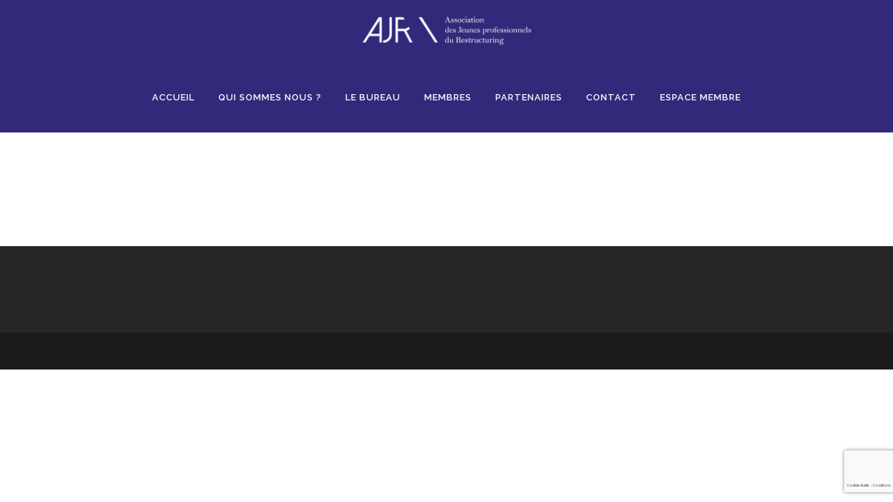

--- FILE ---
content_type: text/html; charset=UTF-8
request_url: https://ajr-association.fr/ajr-association-jeunes-professionnels-restructuring/equitis-logo-2/
body_size: 24816
content:
	<!DOCTYPE html>
<html lang="fr-FR">
<head>
	<meta charset="UTF-8" />
	
				<meta name="viewport" content="width=device-width,initial-scale=1,user-scalable=no">
		
            
            
	<link rel="profile" href="https://gmpg.org/xfn/11" />
	<link rel="pingback" href="https://ajr-association.fr/xmlrpc.php" />

	<meta name='robots' content='index, follow, max-image-preview:large, max-snippet:-1, max-video-preview:-1' />
	<style>img:is([sizes="auto" i], [sizes^="auto," i]) { contain-intrinsic-size: 3000px 1500px }</style>
	
	<!-- This site is optimized with the Yoast SEO plugin v26.8 - https://yoast.com/product/yoast-seo-wordpress/ -->
	<title>equitis-logo - AJR</title>
	<link rel="canonical" href="https://ajr-association.fr/ajr-association-jeunes-professionnels-restructuring/equitis-logo-2/" />
	<meta property="og:locale" content="fr_FR" />
	<meta property="og:type" content="article" />
	<meta property="og:title" content="equitis-logo - AJR" />
	<meta property="og:url" content="https://ajr-association.fr/ajr-association-jeunes-professionnels-restructuring/equitis-logo-2/" />
	<meta property="og:site_name" content="AJR" />
	<meta property="article:modified_time" content="2016-11-29T11:21:08+00:00" />
	<meta property="og:image" content="https://ajr-association.fr/ajr-association-jeunes-professionnels-restructuring/equitis-logo-2" />
	<meta property="og:image:width" content="250" />
	<meta property="og:image:height" content="70" />
	<meta property="og:image:type" content="image/png" />
	<meta name="twitter:card" content="summary_large_image" />
	<script type="application/ld+json" class="yoast-schema-graph">{"@context":"https://schema.org","@graph":[{"@type":"WebPage","@id":"https://ajr-association.fr/ajr-association-jeunes-professionnels-restructuring/equitis-logo-2/","url":"https://ajr-association.fr/ajr-association-jeunes-professionnels-restructuring/equitis-logo-2/","name":"equitis-logo - AJR","isPartOf":{"@id":"https://ajr-association.fr/#website"},"primaryImageOfPage":{"@id":"https://ajr-association.fr/ajr-association-jeunes-professionnels-restructuring/equitis-logo-2/#primaryimage"},"image":{"@id":"https://ajr-association.fr/ajr-association-jeunes-professionnels-restructuring/equitis-logo-2/#primaryimage"},"thumbnailUrl":"https://ajr-association.fr/wp-content/uploads/2016/10/Equitis-logo-1.png","datePublished":"2016-11-29T11:21:06+00:00","dateModified":"2016-11-29T11:21:08+00:00","breadcrumb":{"@id":"https://ajr-association.fr/ajr-association-jeunes-professionnels-restructuring/equitis-logo-2/#breadcrumb"},"inLanguage":"fr-FR","potentialAction":[{"@type":"ReadAction","target":["https://ajr-association.fr/ajr-association-jeunes-professionnels-restructuring/equitis-logo-2/"]}]},{"@type":"ImageObject","inLanguage":"fr-FR","@id":"https://ajr-association.fr/ajr-association-jeunes-professionnels-restructuring/equitis-logo-2/#primaryimage","url":"https://ajr-association.fr/wp-content/uploads/2016/10/Equitis-logo-1.png","contentUrl":"https://ajr-association.fr/wp-content/uploads/2016/10/Equitis-logo-1.png","width":250,"height":70},{"@type":"BreadcrumbList","@id":"https://ajr-association.fr/ajr-association-jeunes-professionnels-restructuring/equitis-logo-2/#breadcrumb","itemListElement":[{"@type":"ListItem","position":1,"name":"Accueil","item":"https://ajr-association.fr/"},{"@type":"ListItem","position":2,"name":"AJR &#8211; Association des Jeunes professionnels du Restructuring","item":"https://ajr-association.fr/ajr-association-jeunes-professionnels-restructuring/"},{"@type":"ListItem","position":3,"name":"equitis-logo"}]},{"@type":"WebSite","@id":"https://ajr-association.fr/#website","url":"https://ajr-association.fr/","name":"AJR","description":"Association des Jeunes professionnels du Restructuring","potentialAction":[{"@type":"SearchAction","target":{"@type":"EntryPoint","urlTemplate":"https://ajr-association.fr/?s={search_term_string}"},"query-input":{"@type":"PropertyValueSpecification","valueRequired":true,"valueName":"search_term_string"}}],"inLanguage":"fr-FR"}]}</script>
	<!-- / Yoast SEO plugin. -->


<link rel='dns-prefetch' href='//fonts.googleapis.com' />
<link rel="alternate" type="application/rss+xml" title="AJR &raquo; Flux" href="https://ajr-association.fr/feed/" />
<link rel="alternate" type="application/rss+xml" title="AJR &raquo; Flux des commentaires" href="https://ajr-association.fr/comments/feed/" />
<link rel="alternate" type="application/rss+xml" title="AJR &raquo; equitis-logo Flux des commentaires" href="https://ajr-association.fr/ajr-association-jeunes-professionnels-restructuring/equitis-logo-2/feed/" />
<script type="text/javascript">
/* <![CDATA[ */
window._wpemojiSettings = {"baseUrl":"https:\/\/s.w.org\/images\/core\/emoji\/16.0.1\/72x72\/","ext":".png","svgUrl":"https:\/\/s.w.org\/images\/core\/emoji\/16.0.1\/svg\/","svgExt":".svg","source":{"concatemoji":"https:\/\/ajr-association.fr\/wp-includes\/js\/wp-emoji-release.min.js?ver=55572c8165cc27b745646d57eed9fd52"}};
/*! This file is auto-generated */
!function(s,n){var o,i,e;function c(e){try{var t={supportTests:e,timestamp:(new Date).valueOf()};sessionStorage.setItem(o,JSON.stringify(t))}catch(e){}}function p(e,t,n){e.clearRect(0,0,e.canvas.width,e.canvas.height),e.fillText(t,0,0);var t=new Uint32Array(e.getImageData(0,0,e.canvas.width,e.canvas.height).data),a=(e.clearRect(0,0,e.canvas.width,e.canvas.height),e.fillText(n,0,0),new Uint32Array(e.getImageData(0,0,e.canvas.width,e.canvas.height).data));return t.every(function(e,t){return e===a[t]})}function u(e,t){e.clearRect(0,0,e.canvas.width,e.canvas.height),e.fillText(t,0,0);for(var n=e.getImageData(16,16,1,1),a=0;a<n.data.length;a++)if(0!==n.data[a])return!1;return!0}function f(e,t,n,a){switch(t){case"flag":return n(e,"\ud83c\udff3\ufe0f\u200d\u26a7\ufe0f","\ud83c\udff3\ufe0f\u200b\u26a7\ufe0f")?!1:!n(e,"\ud83c\udde8\ud83c\uddf6","\ud83c\udde8\u200b\ud83c\uddf6")&&!n(e,"\ud83c\udff4\udb40\udc67\udb40\udc62\udb40\udc65\udb40\udc6e\udb40\udc67\udb40\udc7f","\ud83c\udff4\u200b\udb40\udc67\u200b\udb40\udc62\u200b\udb40\udc65\u200b\udb40\udc6e\u200b\udb40\udc67\u200b\udb40\udc7f");case"emoji":return!a(e,"\ud83e\udedf")}return!1}function g(e,t,n,a){var r="undefined"!=typeof WorkerGlobalScope&&self instanceof WorkerGlobalScope?new OffscreenCanvas(300,150):s.createElement("canvas"),o=r.getContext("2d",{willReadFrequently:!0}),i=(o.textBaseline="top",o.font="600 32px Arial",{});return e.forEach(function(e){i[e]=t(o,e,n,a)}),i}function t(e){var t=s.createElement("script");t.src=e,t.defer=!0,s.head.appendChild(t)}"undefined"!=typeof Promise&&(o="wpEmojiSettingsSupports",i=["flag","emoji"],n.supports={everything:!0,everythingExceptFlag:!0},e=new Promise(function(e){s.addEventListener("DOMContentLoaded",e,{once:!0})}),new Promise(function(t){var n=function(){try{var e=JSON.parse(sessionStorage.getItem(o));if("object"==typeof e&&"number"==typeof e.timestamp&&(new Date).valueOf()<e.timestamp+604800&&"object"==typeof e.supportTests)return e.supportTests}catch(e){}return null}();if(!n){if("undefined"!=typeof Worker&&"undefined"!=typeof OffscreenCanvas&&"undefined"!=typeof URL&&URL.createObjectURL&&"undefined"!=typeof Blob)try{var e="postMessage("+g.toString()+"("+[JSON.stringify(i),f.toString(),p.toString(),u.toString()].join(",")+"));",a=new Blob([e],{type:"text/javascript"}),r=new Worker(URL.createObjectURL(a),{name:"wpTestEmojiSupports"});return void(r.onmessage=function(e){c(n=e.data),r.terminate(),t(n)})}catch(e){}c(n=g(i,f,p,u))}t(n)}).then(function(e){for(var t in e)n.supports[t]=e[t],n.supports.everything=n.supports.everything&&n.supports[t],"flag"!==t&&(n.supports.everythingExceptFlag=n.supports.everythingExceptFlag&&n.supports[t]);n.supports.everythingExceptFlag=n.supports.everythingExceptFlag&&!n.supports.flag,n.DOMReady=!1,n.readyCallback=function(){n.DOMReady=!0}}).then(function(){return e}).then(function(){var e;n.supports.everything||(n.readyCallback(),(e=n.source||{}).concatemoji?t(e.concatemoji):e.wpemoji&&e.twemoji&&(t(e.twemoji),t(e.wpemoji)))}))}((window,document),window._wpemojiSettings);
/* ]]> */
</script>
<style id='wp-emoji-styles-inline-css' type='text/css'>

	img.wp-smiley, img.emoji {
		display: inline !important;
		border: none !important;
		box-shadow: none !important;
		height: 1em !important;
		width: 1em !important;
		margin: 0 0.07em !important;
		vertical-align: -0.1em !important;
		background: none !important;
		padding: 0 !important;
	}
</style>
<link rel='stylesheet' id='wp-block-library-css' href='https://ajr-association.fr/wp-includes/css/dist/block-library/style.min.css?ver=55572c8165cc27b745646d57eed9fd52' type='text/css' media='all' />
<style id='classic-theme-styles-inline-css' type='text/css'>
/*! This file is auto-generated */
.wp-block-button__link{color:#fff;background-color:#32373c;border-radius:9999px;box-shadow:none;text-decoration:none;padding:calc(.667em + 2px) calc(1.333em + 2px);font-size:1.125em}.wp-block-file__button{background:#32373c;color:#fff;text-decoration:none}
</style>
<style id='global-styles-inline-css' type='text/css'>
:root{--wp--preset--aspect-ratio--square: 1;--wp--preset--aspect-ratio--4-3: 4/3;--wp--preset--aspect-ratio--3-4: 3/4;--wp--preset--aspect-ratio--3-2: 3/2;--wp--preset--aspect-ratio--2-3: 2/3;--wp--preset--aspect-ratio--16-9: 16/9;--wp--preset--aspect-ratio--9-16: 9/16;--wp--preset--color--black: #000000;--wp--preset--color--cyan-bluish-gray: #abb8c3;--wp--preset--color--white: #ffffff;--wp--preset--color--pale-pink: #f78da7;--wp--preset--color--vivid-red: #cf2e2e;--wp--preset--color--luminous-vivid-orange: #ff6900;--wp--preset--color--luminous-vivid-amber: #fcb900;--wp--preset--color--light-green-cyan: #7bdcb5;--wp--preset--color--vivid-green-cyan: #00d084;--wp--preset--color--pale-cyan-blue: #8ed1fc;--wp--preset--color--vivid-cyan-blue: #0693e3;--wp--preset--color--vivid-purple: #9b51e0;--wp--preset--gradient--vivid-cyan-blue-to-vivid-purple: linear-gradient(135deg,rgba(6,147,227,1) 0%,rgb(155,81,224) 100%);--wp--preset--gradient--light-green-cyan-to-vivid-green-cyan: linear-gradient(135deg,rgb(122,220,180) 0%,rgb(0,208,130) 100%);--wp--preset--gradient--luminous-vivid-amber-to-luminous-vivid-orange: linear-gradient(135deg,rgba(252,185,0,1) 0%,rgba(255,105,0,1) 100%);--wp--preset--gradient--luminous-vivid-orange-to-vivid-red: linear-gradient(135deg,rgba(255,105,0,1) 0%,rgb(207,46,46) 100%);--wp--preset--gradient--very-light-gray-to-cyan-bluish-gray: linear-gradient(135deg,rgb(238,238,238) 0%,rgb(169,184,195) 100%);--wp--preset--gradient--cool-to-warm-spectrum: linear-gradient(135deg,rgb(74,234,220) 0%,rgb(151,120,209) 20%,rgb(207,42,186) 40%,rgb(238,44,130) 60%,rgb(251,105,98) 80%,rgb(254,248,76) 100%);--wp--preset--gradient--blush-light-purple: linear-gradient(135deg,rgb(255,206,236) 0%,rgb(152,150,240) 100%);--wp--preset--gradient--blush-bordeaux: linear-gradient(135deg,rgb(254,205,165) 0%,rgb(254,45,45) 50%,rgb(107,0,62) 100%);--wp--preset--gradient--luminous-dusk: linear-gradient(135deg,rgb(255,203,112) 0%,rgb(199,81,192) 50%,rgb(65,88,208) 100%);--wp--preset--gradient--pale-ocean: linear-gradient(135deg,rgb(255,245,203) 0%,rgb(182,227,212) 50%,rgb(51,167,181) 100%);--wp--preset--gradient--electric-grass: linear-gradient(135deg,rgb(202,248,128) 0%,rgb(113,206,126) 100%);--wp--preset--gradient--midnight: linear-gradient(135deg,rgb(2,3,129) 0%,rgb(40,116,252) 100%);--wp--preset--font-size--small: 13px;--wp--preset--font-size--medium: 20px;--wp--preset--font-size--large: 36px;--wp--preset--font-size--x-large: 42px;--wp--preset--spacing--20: 0.44rem;--wp--preset--spacing--30: 0.67rem;--wp--preset--spacing--40: 1rem;--wp--preset--spacing--50: 1.5rem;--wp--preset--spacing--60: 2.25rem;--wp--preset--spacing--70: 3.38rem;--wp--preset--spacing--80: 5.06rem;--wp--preset--shadow--natural: 6px 6px 9px rgba(0, 0, 0, 0.2);--wp--preset--shadow--deep: 12px 12px 50px rgba(0, 0, 0, 0.4);--wp--preset--shadow--sharp: 6px 6px 0px rgba(0, 0, 0, 0.2);--wp--preset--shadow--outlined: 6px 6px 0px -3px rgba(255, 255, 255, 1), 6px 6px rgba(0, 0, 0, 1);--wp--preset--shadow--crisp: 6px 6px 0px rgba(0, 0, 0, 1);}:where(.is-layout-flex){gap: 0.5em;}:where(.is-layout-grid){gap: 0.5em;}body .is-layout-flex{display: flex;}.is-layout-flex{flex-wrap: wrap;align-items: center;}.is-layout-flex > :is(*, div){margin: 0;}body .is-layout-grid{display: grid;}.is-layout-grid > :is(*, div){margin: 0;}:where(.wp-block-columns.is-layout-flex){gap: 2em;}:where(.wp-block-columns.is-layout-grid){gap: 2em;}:where(.wp-block-post-template.is-layout-flex){gap: 1.25em;}:where(.wp-block-post-template.is-layout-grid){gap: 1.25em;}.has-black-color{color: var(--wp--preset--color--black) !important;}.has-cyan-bluish-gray-color{color: var(--wp--preset--color--cyan-bluish-gray) !important;}.has-white-color{color: var(--wp--preset--color--white) !important;}.has-pale-pink-color{color: var(--wp--preset--color--pale-pink) !important;}.has-vivid-red-color{color: var(--wp--preset--color--vivid-red) !important;}.has-luminous-vivid-orange-color{color: var(--wp--preset--color--luminous-vivid-orange) !important;}.has-luminous-vivid-amber-color{color: var(--wp--preset--color--luminous-vivid-amber) !important;}.has-light-green-cyan-color{color: var(--wp--preset--color--light-green-cyan) !important;}.has-vivid-green-cyan-color{color: var(--wp--preset--color--vivid-green-cyan) !important;}.has-pale-cyan-blue-color{color: var(--wp--preset--color--pale-cyan-blue) !important;}.has-vivid-cyan-blue-color{color: var(--wp--preset--color--vivid-cyan-blue) !important;}.has-vivid-purple-color{color: var(--wp--preset--color--vivid-purple) !important;}.has-black-background-color{background-color: var(--wp--preset--color--black) !important;}.has-cyan-bluish-gray-background-color{background-color: var(--wp--preset--color--cyan-bluish-gray) !important;}.has-white-background-color{background-color: var(--wp--preset--color--white) !important;}.has-pale-pink-background-color{background-color: var(--wp--preset--color--pale-pink) !important;}.has-vivid-red-background-color{background-color: var(--wp--preset--color--vivid-red) !important;}.has-luminous-vivid-orange-background-color{background-color: var(--wp--preset--color--luminous-vivid-orange) !important;}.has-luminous-vivid-amber-background-color{background-color: var(--wp--preset--color--luminous-vivid-amber) !important;}.has-light-green-cyan-background-color{background-color: var(--wp--preset--color--light-green-cyan) !important;}.has-vivid-green-cyan-background-color{background-color: var(--wp--preset--color--vivid-green-cyan) !important;}.has-pale-cyan-blue-background-color{background-color: var(--wp--preset--color--pale-cyan-blue) !important;}.has-vivid-cyan-blue-background-color{background-color: var(--wp--preset--color--vivid-cyan-blue) !important;}.has-vivid-purple-background-color{background-color: var(--wp--preset--color--vivid-purple) !important;}.has-black-border-color{border-color: var(--wp--preset--color--black) !important;}.has-cyan-bluish-gray-border-color{border-color: var(--wp--preset--color--cyan-bluish-gray) !important;}.has-white-border-color{border-color: var(--wp--preset--color--white) !important;}.has-pale-pink-border-color{border-color: var(--wp--preset--color--pale-pink) !important;}.has-vivid-red-border-color{border-color: var(--wp--preset--color--vivid-red) !important;}.has-luminous-vivid-orange-border-color{border-color: var(--wp--preset--color--luminous-vivid-orange) !important;}.has-luminous-vivid-amber-border-color{border-color: var(--wp--preset--color--luminous-vivid-amber) !important;}.has-light-green-cyan-border-color{border-color: var(--wp--preset--color--light-green-cyan) !important;}.has-vivid-green-cyan-border-color{border-color: var(--wp--preset--color--vivid-green-cyan) !important;}.has-pale-cyan-blue-border-color{border-color: var(--wp--preset--color--pale-cyan-blue) !important;}.has-vivid-cyan-blue-border-color{border-color: var(--wp--preset--color--vivid-cyan-blue) !important;}.has-vivid-purple-border-color{border-color: var(--wp--preset--color--vivid-purple) !important;}.has-vivid-cyan-blue-to-vivid-purple-gradient-background{background: var(--wp--preset--gradient--vivid-cyan-blue-to-vivid-purple) !important;}.has-light-green-cyan-to-vivid-green-cyan-gradient-background{background: var(--wp--preset--gradient--light-green-cyan-to-vivid-green-cyan) !important;}.has-luminous-vivid-amber-to-luminous-vivid-orange-gradient-background{background: var(--wp--preset--gradient--luminous-vivid-amber-to-luminous-vivid-orange) !important;}.has-luminous-vivid-orange-to-vivid-red-gradient-background{background: var(--wp--preset--gradient--luminous-vivid-orange-to-vivid-red) !important;}.has-very-light-gray-to-cyan-bluish-gray-gradient-background{background: var(--wp--preset--gradient--very-light-gray-to-cyan-bluish-gray) !important;}.has-cool-to-warm-spectrum-gradient-background{background: var(--wp--preset--gradient--cool-to-warm-spectrum) !important;}.has-blush-light-purple-gradient-background{background: var(--wp--preset--gradient--blush-light-purple) !important;}.has-blush-bordeaux-gradient-background{background: var(--wp--preset--gradient--blush-bordeaux) !important;}.has-luminous-dusk-gradient-background{background: var(--wp--preset--gradient--luminous-dusk) !important;}.has-pale-ocean-gradient-background{background: var(--wp--preset--gradient--pale-ocean) !important;}.has-electric-grass-gradient-background{background: var(--wp--preset--gradient--electric-grass) !important;}.has-midnight-gradient-background{background: var(--wp--preset--gradient--midnight) !important;}.has-small-font-size{font-size: var(--wp--preset--font-size--small) !important;}.has-medium-font-size{font-size: var(--wp--preset--font-size--medium) !important;}.has-large-font-size{font-size: var(--wp--preset--font-size--large) !important;}.has-x-large-font-size{font-size: var(--wp--preset--font-size--x-large) !important;}
:where(.wp-block-post-template.is-layout-flex){gap: 1.25em;}:where(.wp-block-post-template.is-layout-grid){gap: 1.25em;}
:where(.wp-block-columns.is-layout-flex){gap: 2em;}:where(.wp-block-columns.is-layout-grid){gap: 2em;}
:root :where(.wp-block-pullquote){font-size: 1.5em;line-height: 1.6;}
</style>
<link rel='stylesheet' id='contact-form-7-css' href='https://ajr-association.fr/wp-content/plugins/contact-form-7/includes/css/styles.css?ver=6.1.4' type='text/css' media='all' />
<link rel='stylesheet' id='dae-download-css' href='https://ajr-association.fr/wp-content/plugins/download-after-email/css/download.css?ver=1756367530' type='text/css' media='all' />
<link rel='stylesheet' id='dashicons-css' href='https://ajr-association.fr/wp-includes/css/dashicons.min.css?ver=55572c8165cc27b745646d57eed9fd52' type='text/css' media='all' />
<link rel='stylesheet' id='dae-fa-css' href='https://ajr-association.fr/wp-content/plugins/download-after-email/css/all.css?ver=55572c8165cc27b745646d57eed9fd52' type='text/css' media='all' />
<link rel='stylesheet' id='mediaelement-css' href='https://ajr-association.fr/wp-includes/js/mediaelement/mediaelementplayer-legacy.min.css?ver=4.2.17' type='text/css' media='all' />
<link rel='stylesheet' id='wp-mediaelement-css' href='https://ajr-association.fr/wp-includes/js/mediaelement/wp-mediaelement.min.css?ver=55572c8165cc27b745646d57eed9fd52' type='text/css' media='all' />
<link rel='stylesheet' id='bridge-default-style-css' href='https://ajr-association.fr/wp-content/themes/bridge/style.css?ver=55572c8165cc27b745646d57eed9fd52' type='text/css' media='all' />
<link rel='stylesheet' id='bridge-qode-font_awesome-css' href='https://ajr-association.fr/wp-content/themes/bridge/css/font-awesome/css/font-awesome.min.css?ver=55572c8165cc27b745646d57eed9fd52' type='text/css' media='all' />
<link rel='stylesheet' id='bridge-qode-font_elegant-css' href='https://ajr-association.fr/wp-content/themes/bridge/css/elegant-icons/style.min.css?ver=55572c8165cc27b745646d57eed9fd52' type='text/css' media='all' />
<link rel='stylesheet' id='bridge-qode-linea_icons-css' href='https://ajr-association.fr/wp-content/themes/bridge/css/linea-icons/style.css?ver=55572c8165cc27b745646d57eed9fd52' type='text/css' media='all' />
<link rel='stylesheet' id='bridge-qode-dripicons-css' href='https://ajr-association.fr/wp-content/themes/bridge/css/dripicons/dripicons.css?ver=55572c8165cc27b745646d57eed9fd52' type='text/css' media='all' />
<link rel='stylesheet' id='bridge-qode-kiko-css' href='https://ajr-association.fr/wp-content/themes/bridge/css/kiko/kiko-all.css?ver=55572c8165cc27b745646d57eed9fd52' type='text/css' media='all' />
<link rel='stylesheet' id='bridge-qode-font_awesome_5-css' href='https://ajr-association.fr/wp-content/themes/bridge/css/font-awesome-5/css/font-awesome-5.min.css?ver=55572c8165cc27b745646d57eed9fd52' type='text/css' media='all' />
<link rel='stylesheet' id='bridge-stylesheet-css' href='https://ajr-association.fr/wp-content/themes/bridge/css/stylesheet.min.css?ver=55572c8165cc27b745646d57eed9fd52' type='text/css' media='all' />
<style id='bridge-stylesheet-inline-css' type='text/css'>
   .page-id-835.disabled_footer_top .footer_top_holder, .page-id-835.disabled_footer_bottom .footer_bottom_holder { display: none;}


</style>
<link rel='stylesheet' id='bridge-print-css' href='https://ajr-association.fr/wp-content/themes/bridge/css/print.css?ver=55572c8165cc27b745646d57eed9fd52' type='text/css' media='all' />
<link rel='stylesheet' id='bridge-style-dynamic-css' href='https://ajr-association.fr/wp-content/themes/bridge/css/style_dynamic.css?ver=1637748595' type='text/css' media='all' />
<link rel='stylesheet' id='bridge-responsive-css' href='https://ajr-association.fr/wp-content/themes/bridge/css/responsive.min.css?ver=55572c8165cc27b745646d57eed9fd52' type='text/css' media='all' />
<link rel='stylesheet' id='bridge-style-dynamic-responsive-css' href='https://ajr-association.fr/wp-content/themes/bridge/css/style_dynamic_responsive.css?ver=1637748595' type='text/css' media='all' />
<link rel='stylesheet' id='js_composer_front-css' href='https://ajr-association.fr/wp-content/plugins/js_composer/assets/css/js_composer.min.css?ver=6.10.0' type='text/css' media='all' />
<link rel='stylesheet' id='bridge-style-handle-google-fonts-css' href='https://fonts.googleapis.com/css?family=Raleway%3A100%2C200%2C300%2C400%2C500%2C600%2C700%2C800%2C900%2C100italic%2C300italic%2C400italic%2C700italic%7CBodoni+Moda%3A100%2C200%2C300%2C400%2C500%2C600%2C700%2C800%2C900%2C100italic%2C300italic%2C400italic%2C700italic%7CMontserrat%3A100%2C200%2C300%2C400%2C500%2C600%2C700%2C800%2C900%2C100italic%2C300italic%2C400italic%2C700italic&#038;subset=latin%2Clatin-ext&#038;ver=1.0.0' type='text/css' media='all' />
<link rel='stylesheet' id='bridge-core-dashboard-style-css' href='https://ajr-association.fr/wp-content/plugins/bridge-core/modules/core-dashboard/assets/css/core-dashboard.min.css?ver=55572c8165cc27b745646d57eed9fd52' type='text/css' media='all' />
<link rel='stylesheet' id='bridge-childstyle-css' href='https://ajr-association.fr/wp-content/themes/bridge-child/style.css?ver=55572c8165cc27b745646d57eed9fd52' type='text/css' media='all' />
<link rel='stylesheet' id='bsf-Defaults-css' href='https://ajr-association.fr/wp-content/uploads/smile_fonts/Defaults/Defaults.css?ver=3.19.11' type='text/css' media='all' />
<link rel='stylesheet' id='arm_lite_front_css-css' href='https://ajr-association.fr/wp-content/plugins/armember-membership/css/arm_front.css?ver=6.9.11' type='text/css' media='all' />
<link rel='stylesheet' id='arm_front_css-css' href='https://ajr-association.fr/wp-content/plugins/armember/css/arm_front.css?ver=6.9.11' type='text/css' media='all' />
<link rel='stylesheet' id='arm_lite_form_style_css-css' href='https://ajr-association.fr/wp-content/plugins/armember-membership/css/arm_form_style.css?ver=6.9.11' type='text/css' media='all' />
<link rel='stylesheet' id='arm_form_style_css-css' href='https://ajr-association.fr/wp-content/plugins/armember/css/arm_form_style.css?ver=6.9.11' type='text/css' media='all' />
<link rel='stylesheet' id='arm_fontawesome_css-css' href='https://ajr-association.fr/wp-content/plugins/armember-membership/css/arm-font-awesome.css?ver=6.9.11' type='text/css' media='all' />
<link rel='stylesheet' id='arm_front_components_base-controls-css' href='https://ajr-association.fr/wp-content/plugins/armember-membership/assets/css/front/components/_base-controls.css?ver=6.9.11' type='text/css' media='all' />
<link rel='stylesheet' id='arm_front_components_form-style_base-css' href='https://ajr-association.fr/wp-content/plugins/armember-membership/assets/css/front/components/form-style/_base.css?ver=6.9.11' type='text/css' media='all' />
<link rel='stylesheet' id='arm_front_components_form-style__arm-style-default-css' href='https://ajr-association.fr/wp-content/plugins/armember-membership/assets/css/front/components/form-style/_arm-style-default.css?ver=6.9.11' type='text/css' media='all' />
<link rel='stylesheet' id='arm_front_component_css-css' href='https://ajr-association.fr/wp-content/plugins/armember-membership/assets/css/front/arm_front.css?ver=6.9.11' type='text/css' media='all' />
<link rel='stylesheet' id='arm_bootstrap_all_css-css' href='https://ajr-association.fr/wp-content/plugins/armember-membership/bootstrap/css/bootstrap_all.css?ver=6.9.11' type='text/css' media='all' />
<link rel='stylesheet' id='arm_front_components_form-style__arm-style-material-css' href='https://ajr-association.fr/wp-content/plugins/armember-membership/assets/css/front/components/form-style/_arm-style-material.css?ver=6.9.11' type='text/css' media='all' />
<link rel='stylesheet' id='arm_front_components_form-style__arm-style-outline-material-css' href='https://ajr-association.fr/wp-content/plugins/armember-membership/assets/css/front/components/form-style/_arm-style-outline-material.css?ver=6.9.11' type='text/css' media='all' />
<link rel='stylesheet' id='arm_front_components_form-style__arm-style-rounded-css' href='https://ajr-association.fr/wp-content/plugins/armember-membership/assets/css/front/components/form-style/_arm-style-rounded.css?ver=6.9.11' type='text/css' media='all' />
<link rel='stylesheet' id='arm_template_style_profiletemplate1-css' href='https://ajr-association.fr/wp-content/plugins/armember/core/views/templates/profiletemplate1.css?ver=6.9.11' type='text/css' media='all' />
<link rel='stylesheet' id='arm_template_style_profiletemplate2-css' href='https://ajr-association.fr/wp-content/plugins/armember/core/views/templates/profiletemplate2.css?ver=6.9.11' type='text/css' media='all' />
<link rel='stylesheet' id='arm_template_style_profiletemplate3-css' href='https://ajr-association.fr/wp-content/plugins/armember/core/views/templates/profiletemplate3.css?ver=6.9.11' type='text/css' media='all' />
<link rel='stylesheet' id='arm_template_style_profiletemplate4-css' href='https://ajr-association.fr/wp-content/plugins/armember/core/views/templates/profiletemplate4.css?ver=6.9.11' type='text/css' media='all' />
<link rel='stylesheet' id='arm_template_style_profiletemplate5-css' href='https://ajr-association.fr/wp-content/plugins/armember/core/views/templates/profiletemplate5.css?ver=6.9.11' type='text/css' media='all' />
<link rel='stylesheet' id='arm_template_style_directorytemplate1-css' href='https://ajr-association.fr/wp-content/plugins/armember/core/views/templates/directorytemplate1.css?ver=6.9.11' type='text/css' media='all' />
<link rel='stylesheet' id='arm_template_style_directorytemplate2-css' href='https://ajr-association.fr/wp-content/plugins/armember/core/views/templates/directorytemplate2.css?ver=6.9.11' type='text/css' media='all' />
<link rel='stylesheet' id='arm_template_style_directorytemplate3-css' href='https://ajr-association.fr/wp-content/plugins/armember/core/views/templates/directorytemplate3.css?ver=6.9.11' type='text/css' media='all' />
<link rel='stylesheet' id='arm_template_style_directorytemplate4-css' href='https://ajr-association.fr/wp-content/plugins/armember/core/views/templates/directorytemplate4.css?ver=6.9.11' type='text/css' media='all' />
<link rel='stylesheet' id='arm_template_style_directorytemplate5-css' href='https://ajr-association.fr/wp-content/plugins/armember/core/views/templates/directorytemplate5.css?ver=6.9.11' type='text/css' media='all' />
<link rel='stylesheet' id='arm_template_style_directorytemplate6-css' href='https://ajr-association.fr/wp-content/plugins/armember/core/views/templates/directorytemplate6.css?ver=6.9.11' type='text/css' media='all' />
<link rel='stylesheet' id='arm_angular_material_css-css' href='https://ajr-association.fr/wp-content/plugins/armember-membership/materialize/arm_materialize.css?ver=6.9.11' type='text/css' media='all' />
<script type="text/javascript" data-cfasync="false" src="https://ajr-association.fr/wp-includes/js/jquery/jquery.min.js?ver=3.7.1" id="jquery-core-js"></script>
<script type="text/javascript" data-cfasync="false" src="https://ajr-association.fr/wp-includes/js/jquery/jquery-migrate.min.js?ver=3.4.1" id="jquery-migrate-js"></script>
<script type="text/javascript" data-cfasync="false" src="https://ajr-association.fr/wp-content/plugins/armember-membership/js/jquery.bpopup.min.js?ver=6.9.11" id="arm_bpopup-js"></script>
<script type="text/javascript" data-cfasync="false" src="https://ajr-association.fr/wp-content/plugins/armember-membership/bootstrap/js/bootstrap.min.js?ver=6.9.11" id="arm_bootstrap_js-js"></script>
<script type="text/javascript" data-cfasync="false" src="https://ajr-association.fr/wp-content/plugins/armember-membership/bootstrap/js/bootstrap-datetimepicker-with-locale.js?ver=6.9.11" id="arm_bootstrap_datepicker_with_locale_js-js"></script>
<script type="text/javascript" data-cfasync="false" src="https://ajr-association.fr/wp-content/plugins/armember/js/arm_file_upload_js.js?ver=6.9.11" id="arm_file_upload_js-js"></script>
<script type="text/javascript" data-cfasync="false" src="https://ajr-association.fr/wp-content/plugins/armember-membership/js/tipso.min.js?ver=6.9.11" id="arm_tipso_front-js"></script>
<script type="text/javascript" data-cfasync="false" src="https://ajr-association.fr/wp-content/plugins/armember-membership/js/arm_common.js?ver=6.9.11" id="arm_lite_common_js-js"></script>
<script type="text/javascript" data-cfasync="false" src="https://ajr-association.fr/wp-content/plugins/armember/js/arm_common.js?ver=6.9.11" id="arm_common_js-js"></script>
<script type="text/javascript" id="arm_common_js-js-after">
/* <![CDATA[ */
__ARMAJAXURL = "https://ajr-association.fr/wp-admin/admin-ajax.php";__ARMVIEWURL = "https://ajr-association.fr/wp-content/plugins/armember/core/views";__ARMIMAGEURL = "https://ajr-association.fr/wp-content/plugins/armember/images";__ARMLITEIMAGEURL = "https://ajr-association.fr/wp-content/plugins/armember-membership/images";__ARMISADMIN = [];__ARMSITEURL = "https://ajr-association.fr";arm_activatelicense_msg="Veuillez activer la licence ARMember";arm_nolicense_msg= "Veuillez activer la licence ARMember.";loadActivityError = "Une erreur s&#039;est produite lors du chargement des activités, veuillez réessayer.";pinterestPermissionError = "L&#039;utilisateur n&#039;a pas accordé d&#039;autorisations ou fermé la fenêtre contextuelle";pinterestError = "Oups, un problème est survenu lors de l&#039;obtention des informations sur le compte";clickToCopyError = "Une erreur s&#039;est produite lors de la copie, veuillez réessayer";fbUserLoginError = "L&#039;utilisateur a annulé la connexion ou n&#039;a pas donné son autorisation complète.";closeAccountError = "Une erreur s&#039;est produite lors de la fermeture du compte, veuillez réessayer.";invalidFileTypeError = "Désolé, ce type de fichier n&#039;est pas autorisé pour des raisons de sécurité.";fileSizeError = "Les fichiers d&#039;une taille supérieure à {SIZE} ne sont pas autorisés.";fileUploadError = "Une erreur s&#039;est produite lors du téléchargement du fichier. Veuillez réessayer.";coverRemoveConfirm = "Êtes-vous sûr de vouloir supprimer la photo de couverture ?";profileRemoveConfirm = "Êtes-vous sûr de vouloir supprimer la photo de profil ?";errorPerformingAction = "Une erreur s&#039;est produite lors de l&#039;exécution de cette action, veuillez réessayer.";userSubscriptionCancel = "L&#039;abonnement de l&#039;utilisateur a été annulé";ARM_Loding = "Chargement..";Post_Publish ="Après une certaine heure, le message est publié";Post_Modify ="Après un certain temps, le message est modifié";wentwrong ="Désolé, quelque chose s&#039;est mal passé. Veuillez réessayer.";bulkActionError = "Veuillez sélectionner une action valide.";bulkRecordsError ="Veuillez sélectionner un ou plusieurs enregistrements.";clearLoginAttempts ="Les tentatives de connexion ont été effacées avec succès.";clearLoginHistory ="L&#039;historique de connexion a été effacé avec succès.";nopasswordforimport ="Le mot de passe ne peut pas rester vide.";delBadgeSuccess ="Le badge a été supprimé avec succès.";delBadgeError ="Une erreur s&#039;est produite lors de la suppression du badge, veuillez réessayer.";delAchievementBadgeSuccess ="Les badges de réussite ont été supprimés avec succès.";delAchievementBadgeError ="Une erreur s&#039;est produite lors de la suppression des badges de réussite, veuillez réessayer.";addUserAchievementSuccess ="Succès de l&#039;utilisateur ajouté avec succès.";delUserBadgeSuccess ="Le badge utilisateur a été supprimé avec succès.";delUserBadgeError ="Une erreur s&#039;est produite lors de la suppression du badge utilisateur, veuillez réessayer.";delPlansSuccess ="Le ou les forfaits ont été supprimés avec succès.";delPlansError ="Une erreur s&#039;est produite lors de la suppression du ou des forfaits. Veuillez réessayer.";delPlanError ="Une erreur s&#039;est produite lors de la suppression du plan, veuillez réessayer.";stripePlanIDWarning ="Si vous laissez ce champ vide, Stripe ne sera pas disponible dans la configuration des forfaits récurrents.";delSetupsSuccess ="Les configurations ont été supprimées avec succès.";delSetupsError ="Une erreur s&#039;est produite lors de la suppression des configurations. Veuillez réessayer.";delSetupSuccess ="L&#039;installation a été supprimée avec succès.";delSetupError ="Une erreur s&#039;est produite lors de la suppression de l&#039;installation, veuillez réessayer.";delFormSetSuccess ="Ensemble de formulaires supprimé avec succès.";delFormSetError ="Une erreur s&#039;est produite lors de la suppression de l&#039;ensemble de formulaires, veuillez réessayer.";delFormSuccess ="Formulaire supprimé avec succès.";delFormError ="Une erreur s&#039;est produite lors de la suppression du formulaire, veuillez réessayer.";delRuleSuccess ="La règle a été supprimée avec succès.";delRuleError ="Une erreur s&#039;est produite lors de la suppression de la règle, veuillez réessayer.";delRulesSuccess ="Les règles ont été supprimées avec succès.";delRulesError ="Une erreur s&#039;est produite lors de la suppression des règles. Veuillez réessayer.";prevTransactionError ="Une erreur s&#039;est produite lors de la génération de l&#039;aperçu des détails de la transaction. Veuillez réessayer.";invoiceTransactionError ="Une erreur s&#039;est produite lors de la génération de la facture avec les détails de la transaction. Veuillez réessayer.";prevMemberDetailError ="Une erreur s&#039;est produite lors de la génération de l&#039;aperçu des détails des membres. Veuillez réessayer.";prevMemberActivityError ="Une erreur s&#039;est produite lors de l&#039;affichage des détails des activités des membres. Veuillez réessayer.";prevCustomCssError ="Une erreur s&#039;est produite lors de l&#039;affichage des informations sur la classe CSS ARMember, veuillez réessayer.";prevImportMemberDetailError ="Veuillez télécharger le fichier approprié pour importer les utilisateurs.";delTransactionSuccess ="La transaction a été supprimée avec succès.";cancelSubscriptionSuccess ="L&#039;abonnement a été annulé avec succès.";delTransactionsSuccess ="La ou les transactions ont été supprimées avec succès.";delAutoMessageSuccess ="Le message a été supprimé avec succès.";delAutoMessageError ="Une erreur s&#039;est produite lors de la suppression du message, veuillez réessayer.";delAutoMessagesSuccess ="Le(s) message(s) ont été supprimés avec succès.";delAutoMessagesError ="Une erreur s&#039;est produite lors de la suppression des messages. Veuillez réessayer.";delCouponSuccess ="Le coupon a été supprimé avec succès.";delCouponError ="Une erreur s&#039;est produite lors de la suppression du coupon, veuillez réessayer.";delCouponsSuccess ="Le(s) coupon(s) ont été supprimés avec succès.";delCouponsError ="Une erreur s&#039;est produite lors de la suppression des coupons, veuillez réessayer.";saveSettingsSuccess ="Les paramètres ont été enregistrés avec succès.";saveSettingsError ="Une erreur s&#039;est produite lors de la mise à jour des paramètres, veuillez réessayer.";saveDefaultRuleSuccess ="Règles par défaut enregistrées avec succès.";saveDefaultRuleError ="Une erreur s&#039;est produite lors de la mise à jour des règles, veuillez réessayer.";saveOptInsSuccess ="Paramètres d&#039;inscription enregistrés avec succès.";saveOptInsError ="Une erreur s&#039;est produite lors de la mise à jour des paramètres d&#039;inscription, veuillez réessayer.";delOptInsConfirm ="Etes-vous sûr de supprimer la configuration ?";delMemberActivityError ="Une erreur s&#039;est produite lors de la suppression des activités des membres, veuillez réessayer.";noTemplateError ="Modèle introuvable.";saveTemplateSuccess ="Les options du modèle ont été enregistrées avec succès.";saveTemplateError ="Une erreur s&#039;est produite lors de la mise à jour des options du modèle, veuillez réessayer.";prevTemplateError ="Une erreur s&#039;est produite lors de la génération de l&#039;aperçu du modèle. Veuillez réessayer.";addTemplateSuccess ="Le modèle a été ajouté avec succès.";addTemplateError ="Une erreur s&#039;est produite lors de l&#039;ajout du modèle, veuillez réessayer.";delTemplateSuccess ="Le modèle a été supprimé avec succès.";delTemplateError ="Une erreur s&#039;est produite lors de la suppression du modèle, veuillez réessayer.";saveEmailTemplateSuccess ="Modèle d&#039;e-mail mis à jour avec succès.";saveAutoMessageSuccess ="Message mis à jour avec succès.";saveBadgeSuccess ="Badges mis à jour avec succès.";addAchievementSuccess ="Réalisations ajoutées avec succès.";saveAchievementSuccess ="Réalisations mises à jour avec succès.";addDripRuleSuccess ="Règle ajoutée avec succès.";saveDripRuleSuccess ="Règle mise à jour avec succès.";pastDateError ="Impossible de définir des dates passées.";pastStartDateError ="La date de début ne peut pas être antérieure à la date actuelle.";pastExpireDateError ="La date d&#039;expiration ne peut pas être antérieure à la date actuelle.";couponExpireDateError ="La date d&#039;expiration ne peut pas être antérieure à la date de début.";uniqueformsetname ="Ce nom d&#039;ensemble existe déjà.";uniquesignupformname ="Ce nom de formulaire existe déjà.";installAddonError ="Il y a une erreur lors de l&#039;installation du module complémentaire, veuillez réessayer.";installAddonSuccess ="Module complémentaire installé avec succès.";activeAddonError ="Il y a une erreur lors de l&#039;activation du module complémentaire, veuillez réessayer.";activeAddonSuccess ="Module complémentaire activé avec succès.";deactiveAddonSuccess ="Le module complémentaire a été désactivé avec succès.";confirmCancelSubscription ="Êtes-vous sûr de vouloir annuler l&#039;abonnement ?";errorPerformingAction ="Une erreur s&#039;est produite lors de l&#039;exécution de cette action, veuillez réessayer.";arm_nothing_found ="Oups, rien trouvé.";delPaidPostSuccess ="La publication payante a été supprimée avec succès.";delPaidPostError ="Une erreur s&#039;est produite lors de la suppression de la publication payante, veuillez réessayer.";armEditCurrency ="Modifier";armCustomCurrency ="Devise personnalisée";armFileViewFileTxt ="Voir la fiche";armEnabledPayPerPost ="";REMOVEPAIDPOSTMESSAGE = "Vous ne pouvez pas supprimer toutes les publications payantes.";ARMCYCLELABEL = "Étiquette";LABELERROR = "L&#039;étiquette ne doit pas être vide"
/* ]]> */
</script>
<link rel="https://api.w.org/" href="https://ajr-association.fr/wp-json/" /><link rel="alternate" title="JSON" type="application/json" href="https://ajr-association.fr/wp-json/wp/v2/media/835" /><link rel="EditURI" type="application/rsd+xml" title="RSD" href="https://ajr-association.fr/xmlrpc.php?rsd" />
<link rel="alternate" title="oEmbed (JSON)" type="application/json+oembed" href="https://ajr-association.fr/wp-json/oembed/1.0/embed?url=https%3A%2F%2Fajr-association.fr%2Fajr-association-jeunes-professionnels-restructuring%2Fequitis-logo-2%2F" />
<link rel="alternate" title="oEmbed (XML)" type="text/xml+oembed" href="https://ajr-association.fr/wp-json/oembed/1.0/embed?url=https%3A%2F%2Fajr-association.fr%2Fajr-association-jeunes-professionnels-restructuring%2Fequitis-logo-2%2F&#038;format=xml" />
<meta name="generator" content="Powered by WPBakery Page Builder - drag and drop page builder for WordPress."/>
<meta name="generator" content="Powered by Slider Revolution 6.6.5 - responsive, Mobile-Friendly Slider Plugin for WordPress with comfortable drag and drop interface." />
<link rel="icon" href="https://ajr-association.fr/wp-content/uploads/2021/09/cropped-AJR_favicon-32x32.png" sizes="32x32" />
<link rel="icon" href="https://ajr-association.fr/wp-content/uploads/2021/09/cropped-AJR_favicon-192x192.png" sizes="192x192" />
<link rel="apple-touch-icon" href="https://ajr-association.fr/wp-content/uploads/2021/09/cropped-AJR_favicon-180x180.png" />
<meta name="msapplication-TileImage" content="https://ajr-association.fr/wp-content/uploads/2021/09/cropped-AJR_favicon-270x270.png" />
<script>function setREVStartSize(e){
			//window.requestAnimationFrame(function() {
				window.RSIW = window.RSIW===undefined ? window.innerWidth : window.RSIW;
				window.RSIH = window.RSIH===undefined ? window.innerHeight : window.RSIH;
				try {
					var pw = document.getElementById(e.c).parentNode.offsetWidth,
						newh;
					pw = pw===0 || isNaN(pw) || (e.l=="fullwidth" || e.layout=="fullwidth") ? window.RSIW : pw;
					e.tabw = e.tabw===undefined ? 0 : parseInt(e.tabw);
					e.thumbw = e.thumbw===undefined ? 0 : parseInt(e.thumbw);
					e.tabh = e.tabh===undefined ? 0 : parseInt(e.tabh);
					e.thumbh = e.thumbh===undefined ? 0 : parseInt(e.thumbh);
					e.tabhide = e.tabhide===undefined ? 0 : parseInt(e.tabhide);
					e.thumbhide = e.thumbhide===undefined ? 0 : parseInt(e.thumbhide);
					e.mh = e.mh===undefined || e.mh=="" || e.mh==="auto" ? 0 : parseInt(e.mh,0);
					if(e.layout==="fullscreen" || e.l==="fullscreen")
						newh = Math.max(e.mh,window.RSIH);
					else{
						e.gw = Array.isArray(e.gw) ? e.gw : [e.gw];
						for (var i in e.rl) if (e.gw[i]===undefined || e.gw[i]===0) e.gw[i] = e.gw[i-1];
						e.gh = e.el===undefined || e.el==="" || (Array.isArray(e.el) && e.el.length==0)? e.gh : e.el;
						e.gh = Array.isArray(e.gh) ? e.gh : [e.gh];
						for (var i in e.rl) if (e.gh[i]===undefined || e.gh[i]===0) e.gh[i] = e.gh[i-1];
											
						var nl = new Array(e.rl.length),
							ix = 0,
							sl;
						e.tabw = e.tabhide>=pw ? 0 : e.tabw;
						e.thumbw = e.thumbhide>=pw ? 0 : e.thumbw;
						e.tabh = e.tabhide>=pw ? 0 : e.tabh;
						e.thumbh = e.thumbhide>=pw ? 0 : e.thumbh;
						for (var i in e.rl) nl[i] = e.rl[i]<window.RSIW ? 0 : e.rl[i];
						sl = nl[0];
						for (var i in nl) if (sl>nl[i] && nl[i]>0) { sl = nl[i]; ix=i;}
						var m = pw>(e.gw[ix]+e.tabw+e.thumbw) ? 1 : (pw-(e.tabw+e.thumbw)) / (e.gw[ix]);
						newh =  (e.gh[ix] * m) + (e.tabh + e.thumbh);
					}
					var el = document.getElementById(e.c);
					if (el!==null && el) el.style.height = newh+"px";
					el = document.getElementById(e.c+"_wrapper");
					if (el!==null && el) {
						el.style.height = newh+"px";
						el.style.display = "block";
					}
				} catch(e){
					console.log("Failure at Presize of Slider:" + e)
				}
			//});
		  };</script>
		<style type="text/css" id="wp-custom-css">
			.blanc{color:white !important}

span.arm_registration_link.arm_reg_login_links{
	display:none !important;
}

div#comments{display:none !important}

h6 a{color:#312a7b !important}

h6 a:hover{color:#7a71dc !important}

.le-bureau>.wpb_text_column.wpb_content_element{background-color: orange !important}


.three_columns>.column2>.column_inner{padding:0 !important}

.three_columns>.column1, .three_columns>.column2, .three_columns>.column3{
	width:50% !important
}

.three_columns{margin-bottom:10px}

.three_columns>.column1>.column_inner{padding-right:30px}

textarea.wpcf7-form-control.wpcf7-textarea{
	border:1px solid !important;
	padding-left: 15px !important;
}

.select>.column1, .select>.column2, .select>.column3{
	float:left;
}
.select>.column2{
		width:70% !important;
}
.select>.column3{
	float:right;
text-transform:uppercase;
}

.select>.column1>.column_inner{
	 padding: 0 15px 0 0;
}
.select{width:100%}
.select p{
	margin-bottom:0px !important;
	line-height:40px;
	font-size:18px;
	font-family:Bodoni Moda;
	font-weight:600;
	color:white !important;
}

.column3 p{
font-family: 'Montserrat', sans-serif;
    font-weight: 400;
    letter-spacing: 1px; 
    text-transform: uppercase;
}

  input[type="file"]{
font-family: 'Montserrat', sans-serif !important;
    font-weight: 400;
    letter-spacing: 1px; 
        font-size: 17px;
        color: white !important;
      }

h2.dae-shortcode-download-title{display:none}

.dae-shortcode-download-wrapper .dae-shortcode-download-title{padding:20px 0 0 0 !important}

.dae-shortcode-download-wrapper .dae-shortcode-download-button, .dae-shortcode-download-wrapper .dae-shortcode-download-button:hover{margin:15px 0 0 0px !important}

#dae-shortcode1427-download-wrapper .dae-shortcode-download-button{
	border:solid #312a7b 1px !important;
}

span.dae-shortcode-download-button-text, input.dae-shortcode-register-submit{
	font-family: 'Montserrat', sans-serif !important;
	text-transform:uppercase !important;
	font-weight: 400 !important;
letter-spacing: 1px !important;}

.menu-130 option{color:black !important;}
		</style>
		<noscript><style> .wpb_animate_when_almost_visible { opacity: 1; }</style></noscript>				<style type="text/css" id="c4wp-checkout-css">
					.woocommerce-checkout .c4wp_captcha_field {
						margin-bottom: 10px;
						margin-top: 15px;
						position: relative;
						display: inline-block;
					}
				</style>
								<style type="text/css" id="c4wp-v3-lp-form-css">
					.login #login, .login #lostpasswordform {
						min-width: 350px !important;
					}
					.wpforms-field-c4wp iframe {
						width: 100% !important;
					}
				</style>
							<style type="text/css" id="c4wp-v3-lp-form-css">
				.login #login, .login #lostpasswordform {
					min-width: 350px !important;
				}
				.wpforms-field-c4wp iframe {
					width: 100% !important;
				}
			</style>
			</head>

<body data-rsssl=1 class="attachment wp-singular attachment-template-default attachmentid-835 attachment-png wp-theme-bridge wp-child-theme-bridge-child bridge-core-2.7.8  qode-title-hidden qode-child-theme-ver-1.0.0 qode-theme-ver-26.3 qode-theme-bridge disabled_footer_top disabled_footer_bottom qode_header_in_grid wpb-js-composer js-comp-ver-6.10.0 vc_responsive" itemscope itemtype="http://schema.org/WebPage">




<div class="wrapper">
	<div class="wrapper_inner">

    
		<!-- Google Analytics start -->
				<!-- Google Analytics end -->

		
	<header class=" centered_logo centered_logo_animate has_header_fixed_right scroll_header_top_area light fixed_hiding scrolled_not_transparent header_style_on_scroll sticky_mobile page_header">
	<div class="header_inner clearfix">
				<div class="header_top_bottom_holder">
			
			<div class="header_bottom clearfix" style=' background-color:rgba(49, 42, 123, 1);' >
								<div class="container">
					<div class="container_inner clearfix">
																				<div class="header_inner_left">
																	<div class="mobile_menu_button">
		<span>
			<i class="qode_icon_font_awesome fa fa-bars " ></i>		</span>
	</div>
								<div class="logo_wrapper" >
	<div class="q_logo">
		<a itemprop="url" href="https://ajr-association.fr/" >
             <img itemprop="image" class="normal" src="https://ajr-association.fr/wp-content/uploads/2021/06/Ajr-logo-white-3.png" alt="Logo"> 			 <img itemprop="image" class="light" src="https://ajr-association.fr/wp-content/uploads/2021/06/Ajr-logo-white-3.png" alt="Logo"/> 			 <img itemprop="image" class="dark" src="https://ajr-association.fr/wp-content/uploads/2016/10/logo.png" alt="Logo"/> 			 <img itemprop="image" class="sticky" src="https://ajr-association.fr/wp-content/uploads/2016/10/logo.png" alt="Logo"/> 			 <img itemprop="image" class="mobile" src="https://ajr-association.fr/wp-content/uploads/2021/06/Ajr-logo-white-3.png" alt="Logo"/> 					</a>
	</div>
	        <div class="q_logo_hidden">
            <a itemprop="url" href="https://ajr-association.fr/"><img itemprop="image" alt=Logo src="https://ajr-association.fr/wp-content/uploads/2021/06/Ajr-logo-white-3.png" style="height: 100%;"></a>
        </div>
	</div>															</div>
							 <div class="holeder_for_hidden_menu"> 							
															<div class="header_inner_right left_side">
									<div class="side_menu_button_wrapper">
										<div class="side_menu_button">
																					</div>
									</div>
								</div>
							
							<nav class="main_menu drop_down right">
								
<ul id="menu-menu-1" class=""><li id="nav-menu-item-1684" class="menu-item menu-item-type-post_type menu-item-object-page menu-item-home anchor-item  narrow"><a href="https://ajr-association.fr/#a-propos" class=""><i class="menu_icon blank fa"></i><span>Accueil</span><span class="plus"></span></a></li>
<li id="nav-menu-item-1685" class="menu-item menu-item-type-post_type menu-item-object-page menu-item-home anchor-item  narrow"><a href="https://ajr-association.fr/#qui-sommes-nous" class=""><i class="menu_icon blank fa"></i><span>Qui sommes nous ?</span><span class="plus"></span></a></li>
<li id="nav-menu-item-1686" class="menu-item menu-item-type-post_type menu-item-object-page menu-item-home anchor-item  narrow"><a href="https://ajr-association.fr/#le-bureau" class=""><i class="menu_icon blank fa"></i><span>Le bureau</span><span class="plus"></span></a></li>
<li id="nav-menu-item-1713" class="menu-item menu-item-type-post_type menu-item-object-page  narrow"><a href="https://ajr-association.fr/membres-public/" class=""><i class="menu_icon blank fa"></i><span>Membres</span><span class="plus"></span></a></li>
<li id="nav-menu-item-1687" class="menu-item menu-item-type-post_type menu-item-object-page menu-item-home anchor-item  narrow"><a href="https://ajr-association.fr/#sponsors" class=""><i class="menu_icon blank fa"></i><span>Partenaires</span><span class="plus"></span></a></li>
<li id="nav-menu-item-1688" class="menu-item menu-item-type-post_type menu-item-object-page menu-item-home anchor-item  narrow"><a href="https://ajr-association.fr/#contact" class=""><i class="menu_icon blank fa"></i><span>Contact</span><span class="plus"></span></a></li>
<li id="nav-menu-item-1674" class="menu-item menu-item-type-custom menu-item-object-custom menu-item-has-children  has_sub narrow"><a href="#" class=""><i class="menu_icon blank fa"></i><span>Espace membre</span><span class="plus"></span></a>
<div class="second"><div class="inner"><ul><li id="nav-menu-item-1672" class="menu-item menu-item-type-custom menu-item-object-custom "><a href="#" class="" onClick="arm_open_modal_box_in_nav_menu('2_102xL3Eu6Bd','arm_form_link_102xL3Eu6Bd');return false;" arm-data-id="arm_form_link_102xL3Eu6Bd"><i class="menu_icon blank fa"></i><span>Connexion</span><span class="plus"></span></a></li>
</ul></div></div>
</li>
</ul>
							</nav>
															<div class="header_inner_right">
									<div class="side_menu_button_wrapper right">
																														<div class="side_menu_button">
																																	
										</div>
									</div>
								</div>
														 </div> 							<nav class="mobile_menu">
	
<ul id="menu-menu-2" class=""><li id="mobile-menu-item-1684" class="menu-item menu-item-type-post_type menu-item-object-page menu-item-home "><a href="https://ajr-association.fr/#a-propos" class=""><span>Accueil</span></a><span class="mobile_arrow"><i class="fa fa-angle-right"></i><i class="fa fa-angle-down"></i></span></li>
<li id="mobile-menu-item-1685" class="menu-item menu-item-type-post_type menu-item-object-page menu-item-home "><a href="https://ajr-association.fr/#qui-sommes-nous" class=""><span>Qui sommes nous ?</span></a><span class="mobile_arrow"><i class="fa fa-angle-right"></i><i class="fa fa-angle-down"></i></span></li>
<li id="mobile-menu-item-1686" class="menu-item menu-item-type-post_type menu-item-object-page menu-item-home "><a href="https://ajr-association.fr/#le-bureau" class=""><span>Le bureau</span></a><span class="mobile_arrow"><i class="fa fa-angle-right"></i><i class="fa fa-angle-down"></i></span></li>
<li id="mobile-menu-item-1713" class="menu-item menu-item-type-post_type menu-item-object-page "><a href="https://ajr-association.fr/membres-public/" class=""><span>Membres</span></a><span class="mobile_arrow"><i class="fa fa-angle-right"></i><i class="fa fa-angle-down"></i></span></li>
<li id="mobile-menu-item-1687" class="menu-item menu-item-type-post_type menu-item-object-page menu-item-home "><a href="https://ajr-association.fr/#sponsors" class=""><span>Partenaires</span></a><span class="mobile_arrow"><i class="fa fa-angle-right"></i><i class="fa fa-angle-down"></i></span></li>
<li id="mobile-menu-item-1688" class="menu-item menu-item-type-post_type menu-item-object-page menu-item-home "><a href="https://ajr-association.fr/#contact" class=""><span>Contact</span></a><span class="mobile_arrow"><i class="fa fa-angle-right"></i><i class="fa fa-angle-down"></i></span></li>
<li id="mobile-menu-item-1674" class="menu-item menu-item-type-custom menu-item-object-custom menu-item-has-children  has_sub"><a href="#" class=""><span>Espace membre</span></a><span class="mobile_arrow"><i class="fa fa-angle-right"></i><i class="fa fa-angle-down"></i></span>
<ul class="sub_menu"><li id="mobile-menu-item-1672" class="menu-item menu-item-type-custom menu-item-object-custom "><a href="#" class="" onClick="arm_open_modal_box_in_nav_menu('2_1026UN1mUWT','arm_form_link_1026UN1mUWT');return false;" arm-data-id="arm_form_link_1026UN1mUWT"><span>Connexion</span></a><span class="mobile_arrow"><i class="fa fa-angle-right"></i><i class="fa fa-angle-down"></i></span></li>
</ul></li>
</ul>
</nav>																				</div>
					</div>
									</div>
			</div>
		</div>

</header>	<a id="back_to_top" href="#">
        <span class="fa-stack">
            <i class="qode_icon_font_awesome fa fa-arrow-up " ></i>        </span>
	</a>
	
	
    
    	
    
    <div class="content content_top_margin_none">
        <div class="content_inner  ">
    						<div class="container">
            			<div class="container_inner default_template_holder clearfix page_container_inner" >
																				<p class="attachment"><a href='https://ajr-association.fr/wp-content/uploads/2016/10/Equitis-logo-1.png'><img decoding="async" width="250" height="70" src="https://ajr-association.fr/wp-content/uploads/2016/10/Equitis-logo-1.png" class="attachment-medium size-medium" alt="" /></a></p>
														 
																				
		</div>
        	</div>
				
	</div>
</div>



	<footer >
		<div class="footer_inner clearfix">
				<div class="footer_top_holder">
            			<div class="footer_top">
								<div class="container">
					<div class="container_inner">
																	<div class="four_columns clearfix">
								<div class="column1 footer_col1">
									<div class="column_inner">
																			</div>
								</div>
								<div class="column2 footer_col2">
									<div class="column_inner">
																			</div>
								</div>
								<div class="column3 footer_col3">
									<div class="column_inner">
																			</div>
								</div>
								<div class="column4 footer_col4">
									<div class="column_inner">
																			</div>
								</div>
							</div>
															</div>
				</div>
							</div>
					</div>
							<div class="footer_bottom_holder">
                									<div class="footer_bottom">
							</div>
								</div>
				</div>
	</footer>
		
</div>
</div>

		<script>
			window.RS_MODULES = window.RS_MODULES || {};
			window.RS_MODULES.modules = window.RS_MODULES.modules || {};
			window.RS_MODULES.waiting = window.RS_MODULES.waiting || [];
			window.RS_MODULES.defered = true;
			window.RS_MODULES.moduleWaiting = window.RS_MODULES.moduleWaiting || {};
			window.RS_MODULES.type = 'compiled';
		</script>
		<script type="speculationrules">
{"prefetch":[{"source":"document","where":{"and":[{"href_matches":"\/*"},{"not":{"href_matches":["\/wp-*.php","\/wp-admin\/*","\/wp-content\/uploads\/*","\/wp-content\/*","\/wp-content\/plugins\/*","\/wp-content\/themes\/bridge-child\/*","\/wp-content\/themes\/bridge\/*","\/*\\?(.+)"]}},{"not":{"selector_matches":"a[rel~=\"nofollow\"]"}},{"not":{"selector_matches":".no-prefetch, .no-prefetch a"}}]},"eagerness":"conservative"}]}
</script>
			<script data-cfasync="false" type="text/javascript">
			function arm_open_modal_box_in_nav_menu(menu_id, form_id) {
                           
				jQuery(".arm_nav_menu_link_" + form_id).find("." + form_id).trigger("click");
				return false;
			}
			</script>
			<div id="arm_nav_menu_link_2_102xL3Eu6Bd" class="arm_nav_menu_form_container arm_nav_menu_link_2_102xL3Eu6Bd arm_nav_menu_link_arm_form_link_102xL3Eu6Bd" style="display:none;"><div class="arm_form_popup_container"><a href="javascript:void(0)" id="arm_form_popup_link_102_HZn9cyyfz0" class="arm_form_popup_link arm_form_popup_link_102 arm_form_popup_link_102_HZn9cyyfz0 arm_form_link_102xL3Eu6Bd arm_form_popup_ahref" data-form_id="102_HZn9cyyfz0" data-toggle="armmodal"  data-modal_bg="#000000" data-overlay="0.6">&nbsp;</a><div class="armclear">&nbsp;</div></div>  
            <!--Plugin Name: ARMember    
                Plugin Version: 6.9.11 
                Developed By: Repute Infosystems
                Developer URL: http://www.reputeinfosystems.com/
            --></div><div id="arm_nav_menu_link_2_1026UN1mUWT" class="arm_nav_menu_form_container arm_nav_menu_link_2_1026UN1mUWT arm_nav_menu_link_arm_form_link_1026UN1mUWT" style="display:none;"><div class="arm_form_popup_container"><a href="javascript:void(0)" id="arm_form_popup_link_102_PnJh80Mbcm" class="arm_form_popup_link arm_form_popup_link_102 arm_form_popup_link_102_HZn9cyyfz0 arm_form_link_1026UN1mUWT arm_form_popup_ahref" data-form_id="102_HZn9cyyfz0" data-toggle="armmodal"  data-modal_bg="#000000" data-overlay="0.6">&nbsp;</a><div class="armclear">&nbsp;</div></div>  
            <!--Plugin Name: ARMember    
                Plugin Version: 6.9.11 
                Developed By: Repute Infosystems
                Developer URL: http://www.reputeinfosystems.com/
            --></div><div class="popup_wrapper arm_popup_wrapper arm_popup_member_form arm_popup_member_form_102 arm_popup_member_form_102_HZn9cyyfz0" style="height: auto;width: 700px;" data-width="700"><div class="popup_wrapper_inner"><div class="popup_header"><span class="popup_close_btn arm_popup_close_btn"></span><div class="popup_header_text arm-df__heading"><span class="arm-df__heading-text">Connexion</span></div></div><div class="popup_content_text" style="min-height: 100px;" data-height="auto"><div class="arm-form-container"><div class="arm_form_message_container arm_form_102"></div><div class="armclear"></div><form method="post" class="arm_form  arm_form_102 arm_form_layout_writer arm-default-form arm-material-style  armf_alignment_left armf_layout_block armf_button_position_center arm_form_ltr  arm_form_style_bright_cyan arm_materialize_form arm_cl_102_MawnlX3m3b" enctype="multipart/form-data" novalidate  name="arm_form" id="arm_form102_MawnlX3m3b" data-random-id="102_MawnlX3m3b"  data-submission-key="k5n3nhjv" ><input type='text' name='arm_filter_input' arm_register='true' data-random-key='102_MawnlX3m3b' value='' style='opacity:0 !important;display:none !important;visibility:hidden !important;' /><input type='hidden' name='arm_wp_nonce' value='2c38be5f80' /><input type="hidden" name="arm_wp_nonce_check" value="1"><style type="text/css" id="arm_form_style_102">
						.arm_form_102 .arm_editor_form_fileds_wrapper{
						   padding-top: 60px !important;
						   padding-bottom: 60px !important;
						   padding-right: 100px !important;
						   padding-left: 100px !important;
						}
                                                

                                                .arm_popup_member_form_102 .arm_form_message_container{
                                                    max-width: 100%;
                                                    width: 600px; 
                                                    margin: 0 auto;
                                                }
                                                    
						.arm_popup_member_form_102 .arm-df__heading .arm-df__heading-text,
                        .arm_form_102 .arm_update_card_form_heading_container .arm-df__heading-text,
	                    .arm_form_102 .arm-df__heading:not(.popup_header_text) .arm-df__heading-text{
							color: #ffffff;
							font-family: Montserrat, sans-serif, 'Trebuchet MS';
							font-size: 28px;
							font-weight: normal;font-style: normal;text-decoration: none;
						}
						.arm_form_102 .arm_registration_link,
						.arm_form_102 .arm_forgotpassword_link{
							color: #ffffff;
							font-family: Montserrat, sans-serif, 'Trebuchet MS';
							font-size: 14px;
							font-weight: normal;font-style: normal;text-decoration: none;
						}
	                    .arm_form_102 .arm_pass_strength_meter{
	                        color: #ffffff;
							font-family: Montserrat, sans-serif, 'Trebuchet MS';
	                    }
                        .arm_form_102 .arm_reg_login_links a{
                            color: #005AEE !important;
                        }
                        .arm_form_102 .arm_registration_link a,
                        .arm_form_102 .arm_forgotpassword_link a{
                            color: #ffffff !important;
                        }
	                    .arm_form_102 .arm-df__form-group .arm_registration_link,
	                    .arm_form_102 .arm-df__form-group.arm_registration_link,
	                    .arm_form_102 .arm_registration_link{
	                        margin: 0px 0px 0px 0px !important;
	                    }
	                    .arm_form_102 .arm-df__form-group .arm_forgotpassword_link,
	                    .arm_form_102 .arm-df__form-group.arm_forgotpassword_link,
	                    .arm_form_102 .arm_forgotpassword_link{
	                        margin: -138px 0px 0px 230px !important;                     
	                    }.arm_form_102 .arm-df__form-group .arm_forgotpassword_link,
	                    .arm_form_102 .arm-df__form-group.arm_forgotpassword_link,
	                    .arm_form_102 .arm_forgotpassword_link{
	                        z-index:2;
	                    }
	                    .arm_form_102 .arm_close_account_message,
						.arm_form_102 .arm_forgot_password_description {
							color: #ffffff;
							font-family: Montserrat, sans-serif, 'Trebuchet MS';
							font-size: 15px;
						}
						.arm_form_102 .arm-df__form-group{
							margin-bottom: 15px !important;
						}
						.arm_form_102 .arm-df__form-field,
                        .arm_form_102.arm_membership_setup_form .arm_module_gateways_container .arm_module_gateway_fields .arm-df__form-field{
							max-width: 100%;
							width: 62%;
							width: 100%;
						}
	                    .arm_form_message_container.arm_editor_form_fileds_container.arm_editor_form_fileds_wrapper,
                            .arm_form_message_container1.arm_editor_form_fileds_container.arm_editor_form_fileds_wrapper {
	                        border: none !important;
	                    } 
						.arm_module_forms_container .arm_form_102,
						.arm-form-container .arm_form_102, 
                        .arm_update_card_form_container .arm_form_102, .arm_editor_form_fileds_container,.arm_editor_form_fileds_container .arm_form_102,
                        .arm-form-container .arm_form_102.arm-default-form:not(.arm_admin_member_form){
							max-width: 100%;
							width: 600px;
							margin: 0 auto;
						}
                        .popup_wrapper.arm_popup_wrapper.arm_popup_member_form.arm_popup_member_form_102{
                            background:  #312a7b!important;
							background-repeat: no-repeat;
							background-position: top left;
						}
						.arm_module_forms_container .arm_form_102,
						.arm-form-container .arm_form_102.arm-default-form:not(.arm_admin_member_form),
                        .arm_update_card_form_container .arm_form_102, .arm_admin_member_form .arm_editor_form_fileds_wrapper {
							background:  #312a7b;
							background-repeat: no-repeat;
							background-position: top left;
							border: 0px solid #ffffff;
							border-radius: 0px;
							-webkit-border-radius: 0px;
							-moz-border-radius: 0px;
							-o-border-radius: 0px;
                            padding-top: 60px !important;
                            padding-bottom: 60px !important;
                            padding-right: 100px !important;
                            padding-left: 100px !important;
							float: center;
						}
                        .popup_wrapper.arm_popup_wrapper.arm_popup_member_form.arm_popup_member_form_102 .arm_module_forms_container .arm_form_102,
						.popup_wrapper.arm_popup_wrapper.arm_popup_member_form.arm_popup_member_form_102 .arm-form-container .arm_form_102{
                                background: none !important;
						}
	                    .arm_form_msg.arm-form-container, .arm_form_msg .arm_form_message_container,
                            .arm_form_msg.arm-form-container, .arm_form_msg .arm_form_message_container1{
	                        float: center;
	                        width: 600px;    
	                    }
						.arm_form_102 .arm_form_label_wrapper{
							max-width: 100%;
							width: 30%;
							width: 250px;
						}
						.arm_form_102 .arm_form_field_label_text,
						.arm_form_102 .arm_member_form_field_label .arm_form_field_label_text,
                        .arm_form_102 .arm_df__helper-description .arm_df__helper-description-text,
						.arm_form_102 .arm_form_label_wrapper .arm-df__label-asterisk,
						.arm_form_102 .arm-df__form-field-wrap label.arm_form_field_label_text {
							margin: 0px !important;
						}
                        .arm_form_102.arm-material-style.arm_materialize_form .arm_form_field_label_text,
                        .arm_form_102.arm-material-style.arm_materialize_form .arm_member_form_field_label .arm_form_field_label_text,
                        .arm_form_102.arm-material-style.arm_materialize_form .arm_df__helper-description .arm_df__helper-description-text,
                        .arm_form_102.arm-material-style.arm_materialize_form .arm_form_label_wrapper .arm-df__label-asterisk,
                        .arm_form_102.arm-material-style.arm_materialize_form .arm-df__form-field-wrap label,
                        .arm_form_102.arm-material-style.arm_materialize_form .arm-df__form-field .arm-df__radio .arm-df__fc-radio--label,
                        .arm_form_102.arm-material-style.arm_materialize_form .arm-df__form-field .arm-df__checkbox .arm-df__fc-checkbox--label {
                            color: #ffffff;
                            font-family: Montserrat, sans-serif, 'Trebuchet MS';
                            font-size: 14px;
                            cursor: pointer;
                            font-weight: normal;font-style: normal;text-decoration: none;
                            line-height: 19px;
                        }
                        .arm_form_102.arm-material-style.arm_materialize_form .arm-df__form-field-wrap .arm-notched-outline__notch label {
                            line-height: 28px;
                        }
                        .arm_form_102.arm-default-form .arm-df__checkbox input[type="checkbox"]:checked + label:before {
                            border-right: 2px solid #312a7b;
                            border-bottom: 2px solid #312a7b;
                        }
                        .arm_form_102.arm-default-form .arm-df__dropdown-control .arm__dc--items-wrap .arm__dc--items {
                            background: #312a7b;
                        }
                        .arm_form_102 .arm_reg_links_wrapper .arm_login_link, .arm_reg_login_links {
                            color: #ffffff;
                            font-family: Montserrat, sans-serif, 'Trebuchet MS';
                            font-size: 14px;
                            font-weight: normal;font-style: normal;text-decoration: none;
                        }
                        .arm_form_102 .arm-df__form-field-wrap .arm-df__dropdown-control .arm__dc--head .arm__dc--head__title,
                        .arm_form_102 .arm-df__form-field-wrap .arm-df__dropdown-control dt.arm__dc--head .arm-df__dc--head__autocomplete {
                            font-family: Montserrat, sans-serif, 'Trebuchet MS';
                            color:#ffffff;
                            font-size: 14px;
                            font-weight: normal;
                        }
                        .arm_form_102.arm-material-style.arm_materialize_form .arm_df__helper-description .arm_df__helper-description-text
                        { 
                            font-size: 14px; 
                            line-height: 14px; 
                        }
	                    .arm_form_102 .arm-df__dropdown-control .arm__dc--items-wrap .arm__dc--items .arm__dc--item {
							font-family: Montserrat, sans-serif, 'Trebuchet MS';
							font-size: 14px;
                            color:#ffffff;
							font-weight: normal;font-style: normal;text-decoration: none;
						}
                        .arm_form_102 .arm-df__dropdown-control .arm__dc--items-wrap .arm__dc--items .arm__dc--item:not([disabled]):focus, 
                        .arm_form_102 .arm-df__dropdown-control .arm__dc--items-wrap .arm__dc--items .arm__dc--item:not([disabled]):hover,
                        .arm_form_102 .arm-df__dropdown-control .arm__dc--items-wrap .arm__dc--items .arm__dc--item:not([disabled]).hovered
                        {
                            background-color : #312a7b ;
                            color : #ffffff;
                        }
						.arm_form_102 .arm-df__form-field-wrap.arm-df__form-field-wrap_section{
							color: #ffffff;
	                        font-family: Montserrat, sans-serif, 'Trebuchet MS';
	                    }
						.arm_form_102 .arm-df__radio, .arm_form_102 .arm-df__checkbox{
							color:#ffffff;
							font-family: Montserrat, sans-serif, 'Trebuchet MS';
							font-size: 14px;
							cursor: pointer;
							font-weight: normal;font-style: normal;text-decoration: none;
						}
						.arm_form_102 .arm-df__dropdown-control .arm__dc--items-wrap .arm__dc--items .arm__dc--item[selected] {
							font-weight: bold;
							color:#ffffff;
						}
	                    .arm_form_102 .arm-df__form-field-wrap input:not([type='checkbox'],[type='radio'],.arm-df__dc--head__autocomplete){
	                        height: 33px;
	                    }
                        /*
                        .arm_form_102 .arm-df__form-field-wrap .arm-df__form-control[type='checkbox']{
                            width: 33px !important;
                        }
                        */

	                    .arm_form_102 .arm_apply_coupon_container .arm_coupon_submit_wrapper .arm_apply_coupon_btn{
	                        min-height: 35px;
	                        margin: 0;
	                    }
                        .arm_form_102 .arm-df__form-control::placeholder, 
                        .arm_form_102 input.arm-df__form-control:not(.arm-df__dc--head__autocomplete)::placeholder, 
                        .arm_form_102 textarea.arm-df__form-control::placeholder{
                            color:#ffffff;
                        }
						.arm_form_102 .arm-df__form-field-wrap input:not([type='checkbox'],[type='radio'],.arm-df__dc--head__autocomplete),
						.arm_form_102 .arm-df__form-field-wrap textarea.arm-df__form-control,
						.arm_form_102 .arm-df__form-field-wrap select,
						.arm_form_102 .arm-df__form-field-wrap .arm-df__dropdown-control dt.arm__dc--head{
	                        
							border: 1px solid #ffffff;
							border-color: #ffffff;
							border-radius: 0px !important;
							-webkit-border-radius: 0px !important;
							-moz-border-radius: 0px !important;
							-o-border-radius: 0px !important;
							color:#ffffff;
							font-family: Montserrat, sans-serif, 'Trebuchet MS';
							font-size: 14px;
							font-weight: normal;font-style: normal;text-decoration: none;
							height: 33px;
                            line-height: 17px;
                            background-image:none;
                            margin-bottom:0px !important;
						}
                        .arm_form_102:not(.arm-material-style, .arm--material-outline-style) .arm-df__form-field-wrap input:not(.arm-df__dc--head__autocomplete) {
                            border-color: #ffffff;
                        }
                            .arm_form_102.arm-material-style .arm-df__form-field-wrap input:not([type='checkbox'],[type='radio'],.arm-df__dc--head__autocomplete),
                            .arm_form_102.arm-material-style .arm-df__form-field-wrap textarea.arm-df__form-control,
                            .arm_form_102.arm-material-style .arm-df__form-field-wrap select,
                            .arm_form_102.arm-material-style .arm-df__form-field-wrap .arm-df__dropdown-control dt.arm__dc--head{
                                background-color: transparent !important;
                            }
                        .arm_form_102 .arm-df__form-field-wrap .arm-df__dropdown-control dt.arm__dc--head .arm-df__dc--head__autocomplete {
                            line-height: 17px;
                        }
                        .arm_form_102 .arm-df__form-field-wrap .arm-df__dropdown-control dt.arm__dc--head i.armfa.armfa-caret-down{
                            color: #bababa;
                        }
                        .arm_form_102 .arm-df__form-field-wrap .arm-df__dropdown-control .arm__dc--items-wrap .arm__dc--items { border: 1px solid #ffffff; }
                        .arm_form_102.arm-rounded-style .arm-df__form-field-wrap .arm-df__dropdown-control.arm-is-active .arm__dc--head{
                        -webkit-border-radius: 25px 25px 0 0 !important;
                        -moz-border-radius: 25px 25px 0 0 !important;
                        -o-border-radius: 25px 25px 0 0 !important;
                        border-radius: 25px 25px 0 0 !important;
                        }
                        
						.arm_form_102 .armFileUploadWrapper .arm-ffw__file-upload-box{
							border-color: #ffffff;
						}
						.arm_form_102 .armFileUploadWrapper .arm-ffw__file-upload-box.arm_dragover{
							border-color: #312a7b;
						}
						.arm_form_102 .arm-df__checkbox{
							color: rgba(255, 255, 255, 0.87);
						}
						.arm_form_102.arm_materialize_form .arm-df__checkbox input[type='checkbox'] + label:after,
                        .arm_form_102.arm_materialize_form .arm-df__radio input[type='radio'] + label:before
                        {
							border-color: #ffffff;
						}
						.arm_form_102 input[type=checkbox].arm-df__form-control--is-checkbox:checked,
                        .arm_form_102 input[type=radio].arm-df__form-control--is-radio:checked,
                        .arm_form_102.arm_materialize_form .arm-df__checkbox input[type='checkbox']:checked + label:after,
                        .arm_form_102.arm_materialize_form .arm-df__checkbox input[type='checkbox']:checked:focus + label:after,
                        .arm_form_102.arm_materialize_form .arm-df__radio input[type='radio']:checked + label:after,
                        .arm_form_102.arm_materialize_form .arm-df__radio input[type='radio']:checked:focus + label:after{
							background-color: #312a7b;
                            border-color: #312a7b;
						}
                        .arm_form_102.arm_materialize_form .arm-df__radio input[type='radio']:checked + label:before {
                            border-color: #312a7b;
                        }
						.arm_form_102 .arm-df__checkbox:before,
                        .arm_form_102 .arm-df__radio:before{
							background-color: rgba(49, 42, 123, 0.26) !important;
						}
                            .arm_form_102.arm_form_layout_writer .arm-df__fields-wrapper .select-wrapper input.select-dropdown,
                            .arm_form_102.arm_form_layout_writer .arm-df__fields-wrapper .file-field input.file-path{
                                border-color: #ffffff;
                                border-width: 0 0 1px 0 !important;
                            }
                            .arm_form_102.arm_form_layout_writer .arm-df__form-control.select-wrapper{border:0 !important;}
                            
						.arm_form_102 .arm-df__form-field-wrap input.arm-df__form-control:focus,
						.arm_form_102 .arm-df__form-field-wrap textarea.arm-df__form-control:focus,
						.arm_form_102 .arm-df__form-field-wrap select:focus,
                        .arm_form_102 .arm-df__form-field-wrap .arm-df__dropdown-control.arm-is-active dt.arm__dc--head,
                        .arm_form_102 .arm-df__form-field-wrap .arm-df__dropdown-control.arm-is-active .arm__dc--items-wrap .arm__dc--items{
                            color: #ffffff;
							border: 1px solid #312a7b;
							border-color: #312a7b;
                            background-image:none;
						}
						.arm_form_102 .arm_uploaded_file_info .armbar{
							background-color: #312a7b;
						}
						.arm_form_102 .arm-df__form-control.arm-df__fc--validation__wrap,
						.arm_form_102 .arm-df__form-control.arm_invalid, 
                        .arm_form_102 .arm-df__form-group_select.error .arm__dc--head {
							border: 1px solid #f05050;
							border-color: #f05050 !important;
						}
                            .arm_form_102.arm_materialize_form:not(.arm--material-outline-style) .arm-df__form-field .arm-df__form-control.arm_invalid,
                            .arm_form_102.arm_materialize_form:not(.arm--material-outline-style) .arm-df__form-group_select.error .arm__dc--head{
                                border-bottom: 1px solid #f05050 !important;
                            }
						.arm_form_102 .arm_form_message_container .arm_success_msg,
						.arm_form_102 .arm_form_message_container .arm-df__fc--validation__wrap,
                                                .arm_form_102 .arm_form_message_container1 .arm_success_msg,
                                                .arm_form_102 .arm_form_message_container1 .arm_success_msg1,
						.arm_form_102 .arm_form_message_container1 .arm-df__fc--validation__wrap,
                                                    .arm_form_102 .arm_form_message_container .arm_success_msg a{
							font-family: Montserrat, sans-serif, 'Trebuchet MS';
	                        text-decoration: none !important;
						}
                        .arm_form_102 .arm_coupon_field_wrapper .success.notify_msg{
                            font-family: Montserrat, sans-serif, 'Trebuchet MS';
                            text-decoration: none !important;
                        }
	                    .arm_form_102.arm_form_layout_writer .arm-df__form-field-wrap textarea.arm-df__form-control{
	                        -webkit-transition: all 0.3s cubic-bezier(0.64, 0.09, 0.08, 1);
	                        -moz-transition: all 0.3s cubic-bezier(0.64, 0.09, 0.08, 1);
							transition: all 0.3s cubic-bezier(0.64, 0.09, 0.08, 1);
							background: -webkit-linear-gradient(top, rgba(255, 255, 255, 0) 99.1%, #ffffff 4%);
							background: linear-gradient(to bottom, rgba(255, 255, 255, 0) 99.1%, #ffffff 4%);
							background-repeat: no-repeat;
							background-position: 0 0;
							background-size: 0 100%;
							max-height:150px;
	                                        }
						.arm_form_102.arm_materialize_form .arm-df__form-field-wrap input,
						.arm_form_102.arm_materialize_form .arm-df__form-field-wrap select{
							-webkit-transition: all 0.3s cubic-bezier(0.64, 0.09, 0.08, 1);
							transition: all 0.3s cubic-bezier(0.64, 0.09, 0.08, 1);
							background: -webkit-linear-gradient(top, rgba(255, 255, 255, 0) 96%, #ffffff 4%);
							background: linear-gradient(to bottom, rgba(255, 255, 255, 0) 96%, #ffffff 4%);
							background-repeat: no-repeat;
							background-position: 0 0;
							background-size: 0 100%;
						}
                            .arm_form_102.arm_form_layout_writer .arm-df__form-field-wrap input.arm-df__form-control:focus,
                            .arm_form_102.arm_form_layout_writer .arm-df__form-field-wrap select:focus,
                            .arm_form_102.arm_form_layout_writer .arm-df__form-field-wrap .arm-df__dropdown-control.arm-is-active dt.arm__dc--head{
                                background: -webkit-linear-gradient(top, rgba(255, 255, 255, 0) 96%, #312a7b 4%);
                                background: linear-gradient(to bottom, rgba(255, 255, 255, 0) 96%, #312a7b 4%);
                                background-repeat: no-repeat;
                                background-position: 0 0;
                                background-size: 100% 100%;
                            }
	                    .arm_form_102 .arm_editor_form_fileds_container .arm-df__form-field-wrap input.arm-df__form-control:focus,
						.arm_form_102 .arm_editor_form_fileds_container .arm-df__form-field-wrap textarea:focus,
						.arm_form_102 .arm_editor_form_fileds_container .arm-df__form-field-wrap select:focus,
                        .arm_form_102 .arm_editor_form_fileds_container .arm-df__form-field-wrap .arm-df__dropdown-control.arm-is-active dt.arm__dc--head,
                        .arm_form_102 .arm_editor_form_fileds_container .arm-df__form-field-wrap .arm-df__dropdown-control.arm-is-active .arm__dc--items-wrap .arm__dc--items{
							border: 1px solid #312a7b;
							border-color: #312a7b !important;
						}
	                    .arm_form_102.arm_form_layout_writer .arm_editor_form_fileds_container .arm-df__form-control.arm-df__fc--validation__wrap:focus,
						.arm_form_102.arm_form_layout_writer .arm_editor_form_fileds_container .arm-df__form-control.arm_invalid:focus,
                        .arm_form_102.arm_form_layout_writer.arm_materialize_form .arm_editor_form_fileds_container .arm-df__form-control.arm_invalid:focus,
	                    .arm_form_102.arm_form_layout_writer .arm_editor_form_fileds_container .arm-df__form-field-wrap input.arm-df__form-control:focus,
						.arm_form_102.arm_form_layout_writer .arm_editor_form_fileds_container .arm-df__form-field-wrap select:focus,
                        .arm_form_102.arm_form_layout_writer .arm_editor_form_fileds_container .arm-df__form-field-wrap .arm-df__dropdown-control.arm-is-active dt.arm__dc--head,
                        .arm_form_102.arm_form_layout_writer .arm_editor_form_fileds_container .arm-df__form-field-wrap .arm-df__dropdown-control.arm-is-active .arm__dc--items-wrap .arm__dc--items{
	                        background-repeat: no-repeat;
							background-position: 0 0;
							background-size: 100% 100%;
	                        border-color: #312a7b !important;
	                    }
	                    .arm_form_102.arm_form_layout_writer .arm-df__form-field-wrap textarea:focus{
	                        background: -webkit-linear-gradient(top, rgba(255, 255, 255, 0) 99.1%, #312a7b 4%);
							background: linear-gradient(to bottom, rgba(255, 255, 255, 0) 99.1%, #312a7b 4%);
							background-repeat: no-repeat;
							background-position: 0 0;
							background-size: 100% 100%;
	                    }
	                    .arm_form_102.arm_form_layout_writer textarea.arm-df__form-control.arm-df__fc--validation__wrap:focus,
	                    .arm_form_102.arm_form_layout_writer textarea.arm-df__form-control.arm_invalid:focus,
                        .arm_form_102.arm_form_layout_writer.arm_materialize_form textarea.arm-df__form-control.arm_invalid:focus{
	                        background: -webkit-linear-gradient(top, rgba(255, 255, 255, 0) 99.1%, #f05050 4%);
	                        background: linear-gradient(to bottom, rgba(255, 255, 255, 0) 99.1%, #f05050 4%);
	                        background-repeat: no-repeat;
	                        background-position: 0 0;
	                        background-size: 100% 100%;
	                    }
						.arm_form_102.arm_form_layout_writer .arm-df__form-control.arm-df__fc--validation__wrap:focus,
						.arm_form_102.arm_form_layout_writer .arm-df__form-control.arm_invalid:focus,
                        .arm_form_102.arm_form_layout_writer.arm_materialize_form .arm-df__form-control.arm_invalid:focus{
							background: -webkit-linear-gradient(top, rgba(255, 255, 255, 0) 96%, #f05050 4%);
							background: linear-gradient(to bottom, rgba(255, 255, 255, 0) 96%, #f05050 4%);
							background-repeat: no-repeat;
							background-position: 0 0;
							background-size: 100% 100%;
						}

                        .arm_form_102 .armFileMessages.arm-df__fc--validation
                        {
                            display:block ;
                        }
                        
                        .arm_form_102.arm_form_layout_rounded .arm-df__fc-icon.--arm-suffix-icon.arm_visible_password_material:focus,
						.arm_form_102.arm_form_layout_rounded .arm-df__fc-icon.--arm-suffix-icon.arm_visible_password:focus
						{
							border: 1px solid #312a7b !important;
							border-color: #312a7b !important;
							border-top-right-radius: 50% !important;
							border-bottom-right-radius: 50% !important;
						}

                        .arm_form_102 .arm-ffw__file-upload-box:focus-within{
                            border-color: #312a7b !important;
                        }

                        .arm_form_102 .arm-ffw__file-upload-box button.armFileRemoveContainer:focus{
                            color: #312a7b !important;
                        }

						.arm_form_102.arm_form_layout_writer .arm-df__fc-icon.--arm-suffix-icon.arm_visible_password_material:focus,
						.arm_form_102.arm_form_layout_writer .arm-df__fc-icon.--arm-suffix-icon.arm_visible_password:focus
						{
                            border: 0px !important;
                            background: -webkit-linear-gradient(top, rgba(255, 255, 255, 0) 96%, #312a7b 4%) !important;
                            background: linear-gradient(to bottom, rgba(255, 255, 255, 0) 96%, #312a7b 4%) !important;
                            background-repeat: no-repeat !important ;
                            background-position: 0 0 !important;
                            background-size: 100% 100% !important;
						}

						.arm_form_102:not(.arm_form_layout_writer,.arm_form_layout_rounded) .arm-df__fc-icon.--arm-suffix-icon.arm_visible_password_material:focus,
						.arm_form_102:not(.arm_form_layout_writer,.arm_form_layout_rounded) .arm-df__fc-icon.--arm-suffix-icon.arm_visible_password:focus
						{
							border: 1px solid #312a7b !important;
						}

                        .arm_form_102.arm_form_layout_writer_border .arm-df__fc-icon.--arm-suffix-icon.arm_visible_password_material:focus,
						.arm_form_102.arm_form_layout_writer_border .arm-df__fc-icon.--arm-suffix-icon.arm_visible_password:focus
						{
							border-top-right-radius: 0px !important;
							border-bottom-right-radius: 0px !important;
						}

						.arm_form_102.arm_form_layout_iconic:not(.arm_standard_validation_type) .arm-df__fc--validation .arm-df__fc--validation__wrap,
						.arm_form_102.arm_form_layout_rounded:not(.arm_standard_validation_type) .arm-df__fc--validation .arm-df__fc--validation__wrap,
						.arm_form_102:not(.arm_standard_validation_type) .arm-df__fc--validation .arm-df__fc--validation__wrap,
                        .arm_form_102.arm_form_layout_iconic:not(.arm_standard_validation_type) .armFileMessages .arm-df__fc--validation__wrap,
                        .arm_form_102.arm_form_layout_rounded:not(.arm_standard_validation_type) .armFileMessages .arm-df__fc--validation__wrap,
                        .arm_form_102:not(.arm_standard_validation_type) .armFileMessages .arm-df__fc--validation__wrap{
							color: #e6594d;
							background: #ffffff;
	                        font-family: Montserrat, sans-serif, 'Trebuchet MS';
							font-size: 14px;
	                        font-size: 14px;
							padding-left: 5px;
							padding-right: 5px;
	                        text-decoration: none !important;
                            line-height:14px;
						}
                        .arm_form_102.arm_standard_validation_type .arm-df__fc--validation .arm-df__fc--validation__wrap, .arm_form_102.arm_standard_validation_type .armFileMessages .arm-df__fc--validation__wrap{
                            color: #e6594d;
                            font-family: Montserrat, sans-serif, 'Trebuchet MS';
                            font-size: 14px;
                            line-height:14px;
                        }
						.arm_form_102 .arm_msg_pos_right .arm-df__fc--validation .arm_error_box_arrow:after, .arm_form_102 .arm_msg_pos_right .armFileMessages .arm_error_box_arrow:after{border-right-color: #ffffff !important;} 
						.arm_form_102 .arm_msg_pos_left .arm-df__fc--validation .arm_error_box_arrow:after, .arm_form_102 .arm_msg_pos_left .armFileMessages .arm_error_box_arrow:after{border-left-color: #ffffff !important;}
						.arm_form_102 .arm_msg_pos_top .arm-df__fc--validation .arm_error_box_arrow:after, .arm_form_102 .arm_msg_pos_top .armFileMessages .arm_error_box_arrow:after{border-top-color: #ffffff !important;}
						.arm_form_102 .arm_msg_pos_bottom .arm-df__fc--validation .arm_error_box_arrow:after, .arm_form_102 .arm_msg_pos_bottom .armFileMessages .arm_error_box_arrow:after{border-bottom-color: #ffffff !important;}
						.arm_form_102 .arm_writer_error_msg_box{
							color: #e6594d;
							font-size: 14px;
							font-size: 14px;
						}
						.arm_form_102 .arm-df__form-field-wrap_submit .arm-df__form-control-submit-btn,
						.arm_form_102 .arm-df__form-field-wrap_submit button.arm-df__form-control-submit-btn,
                        .arm_form_message_container.arm_form_102 .arm_reset_password_login_btn{
							border-radius: 50px;
							-webkit-border-radius: 50px;
							-moz-border-radius: 50px;
							-o-border-radius: 50px;
							width: auto;
							max-width: 100%;
							width: 150px;
							min-height: 35px;
							min-height: 45px;
                            line-height: 45px;
							padding: 0 10px;
							font-family: Montserrat, sans-serif, 'Trebuchet MS';
							font-size: 14px;
							margin: 10px 0px 0px 0px;
							font-weight: normal;font-style: normal;text-decoration: none;
							text-transform: none;
	                        background-color: transparent;border: 2px solid #ffffff;color: #ffffff;
						}
	                    .arm_form_102 .arm-df__form-field-wrap_submit .arm-df__form-control-submit-btn.arm-df__form-group_button.arm_editable_input_button,
                        .arm_form_102 .arm-df__form-field-wrap_submit button.arm-df__form-control-submit-btn.arm-df__form-group_button.arm_editable_input_button{
	                        height: 45px;
	                    }
	                    .arm_form_102 .arm_setup_submit_btn_wrapper .arm-df__form-field-wrap_submit .arm-df__form-control-submit-btn,
                        .arm_form_102 .arm_setup_submit_btn_wrapper .arm-df__form-field-wrap_submit button.arm-df__form-control-submit-btn,
                        .arm_form_message_container.arm_form_102 .arm_reset_password_login_btn{
	                        background-color: transparent;border: 2px solid #ffffff;color: #ffffff;
	                    }
                        .arm_form_102 .arm-df__form-field-wrap_submit button.arm-df__form-control-submit-btn #arm_form_loader{
                            fill:#ffffff;
                            }
						/*.arm_form_102 button:hover,*/
						.arm_form_102 .arm-df__form-field-wrap_submit .arm-df__form-control-submit-btn:hover,
						.arm_form_102 .arm-df__form-field-wrap_submit .arm-df__form-control-submit-btn:not([disabled]):hover,
						.arm_form_102.arm_form_layout_writer .arm-df__fields-wrapper .arm-df__form-field-wrap_submit .arm-df__form-control-submit-btn.btn:hover,
						.arm_form_102.arm_form_layout_writer .arm-df__fields-wrapper .arm-df__form-field-wrap_submit .arm-df__form-control-submit-btn.btn-large:hover,
						.arm_form_102 .arm-df__form-field-wrap_submit button.arm-df__form-control-submit-btn:hover,
						.arm_form_102 .arm-df__form-field-wrap_submit button.arm-df__form-control-submit-btn:not([disabled]):hover,
						.arm_form_102.arm_form_layout_writer .arm-df__fields-wrapper .arm-df__form-field-wrap_submit button.arm-df__form-control-submit-btn.btn:hover,
						.arm_form_102.arm_form_layout_writer .arm-df__fields-wrapper .arm-df__form-field-wrap_submit button.arm-df__form-control-submit-btn.btn-large:hover,
                        .arm_form_message_container.arm_form_102 .arm_reset_password_login_btn:hover{
							background-color: #ffffff !important;border: 2px solid #ffffff !important;color: #312a7b !important;
						}

                        .arm_form_102 .arm-df__form-field-wrap_submit .arm-df__form-control-submit-btn:focus,
						.arm_form_102 .arm-df__form-field-wrap_submit .arm-df__form-control-submit-btn:not([disabled]):focus,
						.arm_form_102.arm_form_layout_writer .arm-df__fields-wrapper .arm-df__form-field-wrap_submit .arm-df__form-control-submit-btn.btn:focus,
						.arm_form_102.arm_form_layout_writer .arm-df__fields-wrapper .arm-df__form-field-wrap_submit .arm-df__form-control-submit-btn.btn-large:focus,
						.arm_form_102 .arm-df__form-field-wrap_submit button.arm-df__form-control-submit-btn:focus,
						.arm_form_102 .arm-df__form-field-wrap_submit button.arm-df__form-control-submit-btn:not([disabled]):focus,
						.arm_form_102.arm_form_layout_writer .arm-df__fields-wrapper .arm-df__form-field-wrap_submit button.arm-df__form-control-submit-btn.btn:focus,
						.arm_form_102.arm_form_layout_writer .arm-df__fields-wrapper .arm-df__form-field-wrap_submit button.arm-df__form-control-submit-btn.btn-large:focus,
                        .arm_form_message_container.arm_form_102 .arm_reset_password_login_btn:focus{
							background-color: #ffffff !important;border: 2px solid #ffffff !important;color: #312a7b !important;
						}

                        .arm_form_102 .arm-df__form-field-wrap_submit button.arm-df__form-control-submit-btn:hover #arm_form_loader,
						.arm_form_102 .arm-df__form-field-wrap_submit button.arm-df__form-control-submit-btn:not([disabled]):hover #arm_form_loader,
						.arm_form_102.arm_form_layout_writer .arm-df__fields-wrapper .arm-df__form-field-wrap_submit button.arm-df__form-control-submit-btn.btn:hover #arm_form_loader,
						.arm_form_102.arm_form_layout_writer .arm-df__fields-wrapper .arm-df__form-field-wrap_submit button.arm-df__form-control-submit-btn.btn-large:hover #arm_form_loader{
                            fill:#312a7b !important;
                        }
	                    .arm_form_102 .arm-df__fields-wrapper .armFileUploadWrapper .armFileBtn,
						.arm_form_102 .arm-df__fields-wrapper .armFileUploadContainer{
							border: 1px solid #ffffff;
							background-color: #ffffff;
							color: #ffffff;
						}
						.arm_form_102 .arm-df__fields-wrapper .armFileUploadWrapper .armFileBtn:hover,
						.arm_form_102 .arm-df__fields-wrapper .armFileUploadContainer:hover{
	                        background-color: #ffffff !important;
							border-color: #ffffff !important;
							color: #312a7b !important;
	                    }
						.arm_form_102 .arm-df__fc-icon i{color: #bababa;}
						.arm_date_field_102 .bootstrap-datetimepicker-widget table td.today:before{border: 3px solid #312a7b;}
						.arm_date_field_102 .bootstrap-datetimepicker-widget table td.active,
						.arm_date_field_102 .bootstrap-datetimepicker-widget table td.active:hover{
							color: #312a7b !important;
							background: url(https://ajr-association.fr/wp-content/plugins/armember-membership/images/bootstrap_datepicker_bright_cyan.png) no-repeat !important;
						}
						.arm_date_field_102 .bootstrap-datetimepicker-widget table td span:hover{border-color: #312a7b;}
						.arm_date_field_102 .bootstrap-datetimepicker-widget table td span.active{background-color: #312a7b;}
						.arm_date_field_102 .arm_cal_header{background-color: #312a7b !important;}
						.arm_date_field_102 .arm_cal_month{
							background-color: #312a7b !important;
							border-bottom: 1px solid #312a7b;
						}
						.arm_date_field_102 .bootstrap-datetimepicker-widget table td.day:hover {
							background: url(https://ajr-association.fr/wp-content/plugins/armember-membership/images/bootstrap_datepicker_hover.png) no-repeat;
						}
						.arm_date_field_102 .arm_cal_hour:hover, .arm_date_field_102 .arm_cal_minute:hover{border-color: #312a7b;}
						.arm_date_field_102 .timepicker-picker .btn-primary{
							background-color: #312a7b;
							border-color: #312a7b;
						}
						.arm_date_field_102 .armglyphicon-time:before,
						.arm_date_field_102 .armglyphicon-calendar:before,
						.arm_date_field_102 .armglyphicon-chevron-up:before,
						.arm_date_field_102 .armglyphicon-chevron-down:before{color: #312a7b;}
						span.arm_form_field_label_wrapper_text {
    font-family: 'Bodoni Moda' !important;
font-weight:400 !important;
}

.arm_forgot_password_description{
font-family:
}

md-input-container.md-block.flex-gt-sm,  {
    text-transform: uppercase;
    letter-spacing: 1px;
}

div#arm_form_input_container_225, ul#arm_form_editor_all_login_options, li#arm_form_field_container_0_0{
text-transform: uppercase;
    letter-spacing: 1px;
}

label.arm_form_field_label_wrapper_value.ng-scope, ul#arm_form_editor_all_login_options a, li#arm_form_field_container_0_0 a{
    font-size: 11px;
}


.arm_form_102 .arm_form_field_submit_button.md-button, .arm_form_102 .arm_form_field_submit_button, .arm_form_102 .arm_form_field_submit_button:hover, .arm_form_102 .arm_form_field_submit_button.md-button:hover, .arm_form_102 .arm_form_field_submit_button.md-button:not([disabled]):hover, .arm_form_102 .arm_form_field_submit_button.md-button.md-default-theme:not([disabled]):hover, .arm_form_102.arm_form_layout_writer .arm_form_wrapper_container .arm_form_field_submit_button.btn:hover, .arm_form_102.arm_form_layout_writer .arm_form_wrapper_container .arm_form_field_submit_button.btn-large:hover{
border:1px solid #fff !important;
}

.arm_form_102 .arm_form_field_submit_button.md-button, .arm_form_102 .arm_form_field_submit_button{
text-transform:uppercase !important}.arm_form_102 stop.arm_social_connect_svg { stop-color:#ffffff; } </style><div class="arm-df-wrapper arm_msg_pos_bottom"><div class="arm-df__fields-wrapper arm-df__fields-wrapper_102 arm_field_position_center arm_front_side_form"  data-form_id="102"><div class="arm-control-group arm-df__form-group arm-df__form-group_text" id="arm-df__form-group_388" data-field_id="388" style=""><div class="arm_label_input_separator"></div><div class="arm-df__form-field"><div class="arm-df__form-field-wrap_text arm-df__form-field-wrap arm-controls " id="arm-df__form-field-wrap_388"><input name="user_login" type="text" id="arm-df__form-control_388_102_MawnlX3m3b" value="" class="arm-df__form-control arm-df__form-control_388 arm_material_input arm_cl_user_login_102_MawnlX3m3b"    required data-validation-required-message="Veuillez saisir votre identifiant"    aria-label="Identifiant" ><label class="arm-df__label-text " for="arm-df__form-control_388_102_MawnlX3m3b"> * Identifiant</label></div></div></div><div class="arm-control-group arm-df__form-group arm-df__form-group_password" id="arm-df__form-group_389" data-field_id="389" style=""><div class="arm_label_input_separator"></div><div class="arm-df__form-field"><div class="arm-df__form-field-wrap_password arm-df__form-field-wrap arm-controls " id="arm-df__form-field-wrap_389"><input name="user_pass" type="password" id="arm-df__form-control_389_102_MawnlX3m3b" autocomplete="off" value="" class=" arm-df__form-control arm-df__form-control_389 arm_material_input arm_cl_user_pass_102_MawnlX3m3b --arm-has-prefix-sufix-icon --arm-has-suffix-icon"    required data-validation-required-message="Veuillez saisir votre mot de passe"    minlength="1" data-validation-minlength-message="Veuillez entrer au moins 1 caract&egrave;res." aria-label="Mot de passe" ><label class="arm-df__label-text " for="arm-df__form-control_389_102_MawnlX3m3b"> * Mot de passe</label><button type="button" class="arm-df__fc-icon --arm-suffix-icon  arm_visible_password_material "><i class="armfa armfa-eye"></i></button></div></div></div><div class="arm-control-group arm-df__form-group arm-df__form-group_rememberme" id="arm-df__form-group_390" data-field_id="390" style=""><div class="arm_label_input_separator"></div><div class="arm-df__form-field"><div class="arm-df__form-field-wrap_rememberme arm-df__form-field-wrap arm-controls " id="arm-df__form-field-wrap_390"><div class="arm-df__checkbox arm-d-flex arm-align-items-center"><input aria-label="forever"  name="rememberme" value="forever" class="arm-df__form-control--is-checkbox arm-df__form-control_390 arm_material_input arm_cl_rememberme_102_MawnlX3m3b"    type="checkbox" id="arm-df__form-control_390_102_MawnlX3m3b"><label class="arm-df__fc-checkbox--label" for="arm-df__form-control_390_102_MawnlX3m3b">Se souvenir de moi</label></div></div></div></div><div class="arm-df__form-group arm-df__form-group_submit" id="arm-df__form-group_391" data-field_id="391"><div class="arm_label_input_separator"></div><div class="arm-df__form-field"><div class="arm-df__form-field-wrap_submit arm-df__form-field-wrap arm-controls " id="arm-df__form-field-wrap_391"><button class="arm-df__form-control-submit-btn arm-df__form-group_button  arm-waves-effect arm-waves-lightarm-df__form-control_391 arm_material_input arm_cl_submit_ arm-df__form-control_391"  type="submit" name="armFormSubmitBtn"><span class="arm_spinner"><!DOCTYPE svg PUBLIC "-//W3C//DTD SVG 1.1//EN" "http://www.w3.org/Graphics/SVG/1.1/DTD/svg11.dtd"><svg version="1.1" id="arm_form_loader" xmlns="http://www.w3.org/2000/svg" xmlns:xlink="http://www.w3.org/1999/xlink" x="0px" y="0px" width="18px" height="18px" viewBox="0 0 26.349 26.35" style="enable-background:new 0 0 26.349 26.35;" xml:space="preserve" ><g><g><circle cx="13.792" cy="3.082" r="3.082" /><circle cx="13.792" cy="24.501" r="1.849"/><circle cx="6.219" cy="6.218" r="2.774"/><circle cx="21.365" cy="21.363" r="1.541"/><circle cx="3.082" cy="13.792" r="2.465"/><circle cx="24.501" cy="13.791" r="1.232"/><path d="M4.694,19.84c-0.843,0.843-0.843,2.207,0,3.05c0.842,0.843,2.208,0.843,3.05,0c0.843-0.843,0.843-2.207,0-3.05 C6.902,18.996,5.537,18.988,4.694,19.84z"/><circle cx="21.364" cy="6.218" r="0.924"/></g></g><g></g><g></g><g></g><g></g><g></g><g></g><g></g><g></g><g></g><g></g><g></g><g></g><g></g><g></g><g></g></svg></span>Connexion</button></div></div></div><div class="armclear"></div></div><input type="hidden" name="arm_action" value="please-login"/><input type="hidden" name="redirect_to" value="https://ajr-association.fr"/><input type="hidden" name="isAdmin" value="0"/><input type="hidden" name="referral_url" value="https://ajr-association.fr"/><div class="armclear"></div><input type="hidden" name="" class="kpress" value="" /><input type="hidden" name="" class="stime" value="1769201386" /><input type="hidden" data-id="nonce_start_time" class="nonce_start_time" value="form_filter_st" /><input type="hidden" data-id="arm_nonce_keyboard_press" class="arm_nonce_keyboard_press" value="form_filter_kp" /><input type="hidden" name="arm_nonce_check" value="c83cdb5ec8" /><div class="arm-df__form-group arm-df__form-group_forgot_link arm_forgot_password_above_link arm_forgotpassword_link"><a href="https://ajr-association.fr/forgot_password/" class="" >Mot de passe oublié ?</a></div><div class="arm_login_links_wrapper arm_login_options arm_socialicons_bottom"><span class="arm_registration_link arm_reg_login_links"><a href="https://ajr-association.fr" class="" >Vous n'avez pas encore de compte ?</a></span><div class="armclear"></div></div><div class="armclear"></div></div></form><div class="armclear">&nbsp;</div></div></div><div class="armclear"></div></div></div><link rel='stylesheet' id='google-font-102-css' href='https://fonts.googleapis.com/css?family=Montserrat&#038;ver=6.9.11' type='text/css' media='all' />
<link rel='stylesheet' id='rs-plugin-settings-css' href='https://ajr-association.fr/wp-content/plugins/revslider/public/assets/css/rs6.css?ver=6.6.5' type='text/css' media='all' />
<style id='rs-plugin-settings-inline-css' type='text/css'>
#rs-demo-id {}
</style>
<script type="text/javascript" data-cfasync="false" src="https://ajr-association.fr/wp-includes/js/dist/hooks.min.js?ver=4d63a3d491d11ffd8ac6" id="wp-hooks-js"></script>
<script type="text/javascript" data-cfasync="false" src="https://ajr-association.fr/wp-includes/js/dist/i18n.min.js?ver=5e580eb46a90c2b997e6" id="wp-i18n-js"></script>
<script type="text/javascript" id="wp-i18n-js-after">
/* <![CDATA[ */
wp.i18n.setLocaleData( { 'text direction\u0004ltr': [ 'ltr' ] } );
/* ]]> */
</script>
<script type="text/javascript" src="https://ajr-association.fr/wp-content/plugins/contact-form-7/includes/swv/js/index.js?ver=6.1.4" id="swv-js"></script>
<script type="text/javascript" id="contact-form-7-js-translations">
/* <![CDATA[ */
( function( domain, translations ) {
	var localeData = translations.locale_data[ domain ] || translations.locale_data.messages;
	localeData[""].domain = domain;
	wp.i18n.setLocaleData( localeData, domain );
} )( "contact-form-7", {"translation-revision-date":"2025-02-06 12:02:14+0000","generator":"GlotPress\/4.0.1","domain":"messages","locale_data":{"messages":{"":{"domain":"messages","plural-forms":"nplurals=2; plural=n > 1;","lang":"fr"},"This contact form is placed in the wrong place.":["Ce formulaire de contact est plac\u00e9 dans un mauvais endroit."],"Error:":["Erreur\u00a0:"]}},"comment":{"reference":"includes\/js\/index.js"}} );
/* ]]> */
</script>
<script type="text/javascript" id="contact-form-7-js-before">
/* <![CDATA[ */
var wpcf7 = {
    "api": {
        "root": "https:\/\/ajr-association.fr\/wp-json\/",
        "namespace": "contact-form-7\/v1"
    }
};
/* ]]> */
</script>
<script type="text/javascript" src="https://ajr-association.fr/wp-content/plugins/contact-form-7/includes/js/index.js?ver=6.1.4" id="contact-form-7-js"></script>
<script type="text/javascript" src="https://ajr-association.fr/wp-content/plugins/download-after-email/js/media-query.js?ver=1756367530" id="dae-media-query-js"></script>
<script type="text/javascript" id="dae-download-js-extra">
/* <![CDATA[ */
var objDaeDownload = {"ajaxUrl":"https:\/\/ajr-association.fr\/wp-admin\/admin-ajax.php","nonce":"9a8919460d"};
/* ]]> */
</script>
<script type="text/javascript" src="https://ajr-association.fr/wp-content/plugins/download-after-email/js/download.js?ver=1756367530" id="dae-download-js"></script>
<script type="text/javascript" src="https://ajr-association.fr/wp-content/plugins/revslider/public/assets/js/rbtools.min.js?ver=6.6.5" defer async id="tp-tools-js"></script>
<script type="text/javascript" src="https://ajr-association.fr/wp-content/plugins/revslider/public/assets/js/rs6.min.js?ver=6.6.5" defer async id="revmin-js"></script>
<script type="text/javascript" data-cfasync="false" src="https://ajr-association.fr/wp-includes/js/jquery/ui/core.min.js?ver=1.13.3" id="jquery-ui-core-js"></script>
<script type="text/javascript" data-cfasync="false" src="https://ajr-association.fr/wp-includes/js/jquery/ui/accordion.min.js?ver=1.13.3" id="jquery-ui-accordion-js"></script>
<script type="text/javascript" data-cfasync="false" src="https://ajr-association.fr/wp-includes/js/jquery/ui/menu.min.js?ver=1.13.3" id="jquery-ui-menu-js"></script>
<script type="text/javascript" data-cfasync="false" src="https://ajr-association.fr/wp-includes/js/dist/dom-ready.min.js?ver=f77871ff7694fffea381" id="wp-dom-ready-js"></script>
<script type="text/javascript" id="wp-a11y-js-translations">
/* <![CDATA[ */
( function( domain, translations ) {
	var localeData = translations.locale_data[ domain ] || translations.locale_data.messages;
	localeData[""].domain = domain;
	wp.i18n.setLocaleData( localeData, domain );
} )( "default", {"translation-revision-date":"2026-01-20 09:40:54+0000","generator":"GlotPress\/4.0.3","domain":"messages","locale_data":{"messages":{"":{"domain":"messages","plural-forms":"nplurals=2; plural=n > 1;","lang":"fr"},"Notifications":["Notifications"]}},"comment":{"reference":"wp-includes\/js\/dist\/a11y.js"}} );
/* ]]> */
</script>
<script type="text/javascript" data-cfasync="false" src="https://ajr-association.fr/wp-includes/js/dist/a11y.min.js?ver=3156534cc54473497e14" id="wp-a11y-js"></script>
<script type="text/javascript" data-cfasync="false" src="https://ajr-association.fr/wp-includes/js/jquery/ui/autocomplete.min.js?ver=1.13.3" id="jquery-ui-autocomplete-js"></script>
<script type="text/javascript" data-cfasync="false" src="https://ajr-association.fr/wp-includes/js/jquery/ui/controlgroup.min.js?ver=1.13.3" id="jquery-ui-controlgroup-js"></script>
<script type="text/javascript" data-cfasync="false" src="https://ajr-association.fr/wp-includes/js/jquery/ui/checkboxradio.min.js?ver=1.13.3" id="jquery-ui-checkboxradio-js"></script>
<script type="text/javascript" data-cfasync="false" src="https://ajr-association.fr/wp-includes/js/jquery/ui/button.min.js?ver=1.13.3" id="jquery-ui-button-js"></script>
<script type="text/javascript" data-cfasync="false" src="https://ajr-association.fr/wp-includes/js/jquery/ui/datepicker.min.js?ver=1.13.3" id="jquery-ui-datepicker-js"></script>
<script type="text/javascript" id="jquery-ui-datepicker-js-after">
/* <![CDATA[ */
jQuery(function(jQuery){jQuery.datepicker.setDefaults({"closeText":"Fermer","currentText":"Aujourd\u2019hui","monthNames":["janvier","f\u00e9vrier","mars","avril","mai","juin","juillet","ao\u00fbt","septembre","octobre","novembre","d\u00e9cembre"],"monthNamesShort":["Jan","F\u00e9v","Mar","Avr","Mai","Juin","Juil","Ao\u00fbt","Sep","Oct","Nov","D\u00e9c"],"nextText":"Suivant","prevText":"Pr\u00e9c\u00e9dent","dayNames":["dimanche","lundi","mardi","mercredi","jeudi","vendredi","samedi"],"dayNamesShort":["dim","lun","mar","mer","jeu","ven","sam"],"dayNamesMin":["D","L","M","M","J","V","S"],"dateFormat":"d MM yy","firstDay":1,"isRTL":false});});
/* ]]> */
</script>
<script type="text/javascript" data-cfasync="false" src="https://ajr-association.fr/wp-includes/js/jquery/ui/mouse.min.js?ver=1.13.3" id="jquery-ui-mouse-js"></script>
<script type="text/javascript" data-cfasync="false" src="https://ajr-association.fr/wp-includes/js/jquery/ui/resizable.min.js?ver=1.13.3" id="jquery-ui-resizable-js"></script>
<script type="text/javascript" data-cfasync="false" src="https://ajr-association.fr/wp-includes/js/jquery/ui/draggable.min.js?ver=1.13.3" id="jquery-ui-draggable-js"></script>
<script type="text/javascript" data-cfasync="false" src="https://ajr-association.fr/wp-includes/js/jquery/ui/dialog.min.js?ver=1.13.3" id="jquery-ui-dialog-js"></script>
<script type="text/javascript" data-cfasync="false" src="https://ajr-association.fr/wp-includes/js/jquery/ui/droppable.min.js?ver=1.13.3" id="jquery-ui-droppable-js"></script>
<script type="text/javascript" data-cfasync="false" src="https://ajr-association.fr/wp-includes/js/jquery/ui/progressbar.min.js?ver=1.13.3" id="jquery-ui-progressbar-js"></script>
<script type="text/javascript" data-cfasync="false" src="https://ajr-association.fr/wp-includes/js/jquery/ui/selectable.min.js?ver=1.13.3" id="jquery-ui-selectable-js"></script>
<script type="text/javascript" data-cfasync="false" src="https://ajr-association.fr/wp-includes/js/jquery/ui/sortable.min.js?ver=1.13.3" id="jquery-ui-sortable-js"></script>
<script type="text/javascript" data-cfasync="false" src="https://ajr-association.fr/wp-includes/js/jquery/ui/slider.min.js?ver=1.13.3" id="jquery-ui-slider-js"></script>
<script type="text/javascript" data-cfasync="false" src="https://ajr-association.fr/wp-includes/js/jquery/ui/spinner.min.js?ver=1.13.3" id="jquery-ui-spinner-js"></script>
<script type="text/javascript" data-cfasync="false" src="https://ajr-association.fr/wp-includes/js/jquery/ui/tooltip.min.js?ver=1.13.3" id="jquery-ui-tooltip-js"></script>
<script type="text/javascript" data-cfasync="false" src="https://ajr-association.fr/wp-includes/js/jquery/ui/tabs.min.js?ver=1.13.3" id="jquery-ui-tabs-js"></script>
<script type="text/javascript" data-cfasync="false" src="https://ajr-association.fr/wp-includes/js/jquery/ui/effect.min.js?ver=1.13.3" id="jquery-effects-core-js"></script>
<script type="text/javascript" data-cfasync="false" src="https://ajr-association.fr/wp-includes/js/jquery/ui/effect-blind.min.js?ver=1.13.3" id="jquery-effects-blind-js"></script>
<script type="text/javascript" data-cfasync="false" src="https://ajr-association.fr/wp-includes/js/jquery/ui/effect-bounce.min.js?ver=1.13.3" id="jquery-effects-bounce-js"></script>
<script type="text/javascript" data-cfasync="false" src="https://ajr-association.fr/wp-includes/js/jquery/ui/effect-clip.min.js?ver=1.13.3" id="jquery-effects-clip-js"></script>
<script type="text/javascript" data-cfasync="false" src="https://ajr-association.fr/wp-includes/js/jquery/ui/effect-drop.min.js?ver=1.13.3" id="jquery-effects-drop-js"></script>
<script type="text/javascript" data-cfasync="false" src="https://ajr-association.fr/wp-includes/js/jquery/ui/effect-explode.min.js?ver=1.13.3" id="jquery-effects-explode-js"></script>
<script type="text/javascript" data-cfasync="false" src="https://ajr-association.fr/wp-includes/js/jquery/ui/effect-fade.min.js?ver=1.13.3" id="jquery-effects-fade-js"></script>
<script type="text/javascript" data-cfasync="false" src="https://ajr-association.fr/wp-includes/js/jquery/ui/effect-fold.min.js?ver=1.13.3" id="jquery-effects-fold-js"></script>
<script type="text/javascript" data-cfasync="false" src="https://ajr-association.fr/wp-includes/js/jquery/ui/effect-highlight.min.js?ver=1.13.3" id="jquery-effects-highlight-js"></script>
<script type="text/javascript" data-cfasync="false" src="https://ajr-association.fr/wp-includes/js/jquery/ui/effect-pulsate.min.js?ver=1.13.3" id="jquery-effects-pulsate-js"></script>
<script type="text/javascript" data-cfasync="false" src="https://ajr-association.fr/wp-includes/js/jquery/ui/effect-size.min.js?ver=1.13.3" id="jquery-effects-size-js"></script>
<script type="text/javascript" data-cfasync="false" src="https://ajr-association.fr/wp-includes/js/jquery/ui/effect-scale.min.js?ver=1.13.3" id="jquery-effects-scale-js"></script>
<script type="text/javascript" data-cfasync="false" src="https://ajr-association.fr/wp-includes/js/jquery/ui/effect-shake.min.js?ver=1.13.3" id="jquery-effects-shake-js"></script>
<script type="text/javascript" data-cfasync="false" src="https://ajr-association.fr/wp-includes/js/jquery/ui/effect-slide.min.js?ver=1.13.3" id="jquery-effects-slide-js"></script>
<script type="text/javascript" data-cfasync="false" src="https://ajr-association.fr/wp-includes/js/jquery/ui/effect-transfer.min.js?ver=1.13.3" id="jquery-effects-transfer-js"></script>
<script type="text/javascript" src="https://ajr-association.fr/wp-content/themes/bridge/js/plugins/doubletaptogo.js?ver=55572c8165cc27b745646d57eed9fd52" id="doubleTapToGo-js"></script>
<script type="text/javascript" src="https://ajr-association.fr/wp-content/themes/bridge/js/plugins/modernizr.min.js?ver=55572c8165cc27b745646d57eed9fd52" id="modernizr-js"></script>
<script type="text/javascript" src="https://ajr-association.fr/wp-content/themes/bridge/js/plugins/jquery.appear.js?ver=55572c8165cc27b745646d57eed9fd52" id="appear-js"></script>
<script type="text/javascript" data-cfasync="false" src="https://ajr-association.fr/wp-includes/js/hoverIntent.min.js?ver=1.10.2" id="hoverIntent-js"></script>
<script type="text/javascript" src="https://ajr-association.fr/wp-content/themes/bridge/js/plugins/counter.js?ver=55572c8165cc27b745646d57eed9fd52" id="counter-js"></script>
<script type="text/javascript" src="https://ajr-association.fr/wp-content/themes/bridge/js/plugins/easypiechart.js?ver=55572c8165cc27b745646d57eed9fd52" id="easyPieChart-js"></script>
<script type="text/javascript" src="https://ajr-association.fr/wp-content/themes/bridge/js/plugins/mixitup.js?ver=55572c8165cc27b745646d57eed9fd52" id="mixItUp-js"></script>
<script type="text/javascript" src="https://ajr-association.fr/wp-content/themes/bridge/js/plugins/jquery.prettyPhoto.js?ver=55572c8165cc27b745646d57eed9fd52" id="prettyphoto-js"></script>
<script type="text/javascript" src="https://ajr-association.fr/wp-content/themes/bridge/js/plugins/jquery.fitvids.js?ver=55572c8165cc27b745646d57eed9fd52" id="fitvids-js"></script>
<script type="text/javascript" src="https://ajr-association.fr/wp-content/themes/bridge/js/plugins/jquery.flexslider-min.js?ver=55572c8165cc27b745646d57eed9fd52" id="flexslider-js"></script>
<script type="text/javascript" id="mediaelement-core-js-before">
/* <![CDATA[ */
var mejsL10n = {"language":"fr","strings":{"mejs.download-file":"T\u00e9l\u00e9charger le fichier","mejs.install-flash":"Vous utilisez un navigateur qui n\u2019a pas le lecteur Flash activ\u00e9 ou install\u00e9. Veuillez activer votre extension Flash ou t\u00e9l\u00e9charger la derni\u00e8re version \u00e0 partir de cette adresse\u00a0: https:\/\/get.adobe.com\/flashplayer\/","mejs.fullscreen":"Plein \u00e9cran","mejs.play":"Lecture","mejs.pause":"Pause","mejs.time-slider":"Curseur de temps","mejs.time-help-text":"Utilisez les fl\u00e8ches droite\/gauche pour avancer d\u2019une seconde, haut\/bas pour avancer de dix secondes.","mejs.live-broadcast":"\u00c9mission en direct","mejs.volume-help-text":"Utilisez les fl\u00e8ches haut\/bas pour augmenter ou diminuer le volume.","mejs.unmute":"R\u00e9activer le son","mejs.mute":"Muet","mejs.volume-slider":"Curseur de volume","mejs.video-player":"Lecteur vid\u00e9o","mejs.audio-player":"Lecteur audio","mejs.captions-subtitles":"L\u00e9gendes\/Sous-titres","mejs.captions-chapters":"Chapitres","mejs.none":"Aucun","mejs.afrikaans":"Afrikaans","mejs.albanian":"Albanais","mejs.arabic":"Arabe","mejs.belarusian":"Bi\u00e9lorusse","mejs.bulgarian":"Bulgare","mejs.catalan":"Catalan","mejs.chinese":"Chinois","mejs.chinese-simplified":"Chinois (simplifi\u00e9)","mejs.chinese-traditional":"Chinois (traditionnel)","mejs.croatian":"Croate","mejs.czech":"Tch\u00e8que","mejs.danish":"Danois","mejs.dutch":"N\u00e9erlandais","mejs.english":"Anglais","mejs.estonian":"Estonien","mejs.filipino":"Filipino","mejs.finnish":"Finnois","mejs.french":"Fran\u00e7ais","mejs.galician":"Galicien","mejs.german":"Allemand","mejs.greek":"Grec","mejs.haitian-creole":"Cr\u00e9ole ha\u00eftien","mejs.hebrew":"H\u00e9breu","mejs.hindi":"Hindi","mejs.hungarian":"Hongrois","mejs.icelandic":"Islandais","mejs.indonesian":"Indon\u00e9sien","mejs.irish":"Irlandais","mejs.italian":"Italien","mejs.japanese":"Japonais","mejs.korean":"Cor\u00e9en","mejs.latvian":"Letton","mejs.lithuanian":"Lituanien","mejs.macedonian":"Mac\u00e9donien","mejs.malay":"Malais","mejs.maltese":"Maltais","mejs.norwegian":"Norv\u00e9gien","mejs.persian":"Perse","mejs.polish":"Polonais","mejs.portuguese":"Portugais","mejs.romanian":"Roumain","mejs.russian":"Russe","mejs.serbian":"Serbe","mejs.slovak":"Slovaque","mejs.slovenian":"Slov\u00e9nien","mejs.spanish":"Espagnol","mejs.swahili":"Swahili","mejs.swedish":"Su\u00e9dois","mejs.tagalog":"Tagalog","mejs.thai":"Thai","mejs.turkish":"Turc","mejs.ukrainian":"Ukrainien","mejs.vietnamese":"Vietnamien","mejs.welsh":"Ga\u00e9lique","mejs.yiddish":"Yiddish"}};
/* ]]> */
</script>
<script type="text/javascript" data-cfasync="false" src="https://ajr-association.fr/wp-includes/js/mediaelement/mediaelement-and-player.min.js?ver=4.2.17" id="mediaelement-core-js"></script>
<script type="text/javascript" data-cfasync="false" src="https://ajr-association.fr/wp-includes/js/mediaelement/mediaelement-migrate.min.js?ver=55572c8165cc27b745646d57eed9fd52" id="mediaelement-migrate-js"></script>
<script type="text/javascript" id="mediaelement-js-extra">
/* <![CDATA[ */
var _wpmejsSettings = {"pluginPath":"\/wp-includes\/js\/mediaelement\/","classPrefix":"mejs-","stretching":"responsive","audioShortcodeLibrary":"mediaelement","videoShortcodeLibrary":"mediaelement"};
/* ]]> */
</script>
<script type="text/javascript" data-cfasync="false" src="https://ajr-association.fr/wp-includes/js/mediaelement/wp-mediaelement.min.js?ver=55572c8165cc27b745646d57eed9fd52" id="wp-mediaelement-js"></script>
<script type="text/javascript" src="https://ajr-association.fr/wp-content/themes/bridge/js/plugins/infinitescroll.min.js?ver=55572c8165cc27b745646d57eed9fd52" id="infiniteScroll-js"></script>
<script type="text/javascript" src="https://ajr-association.fr/wp-content/themes/bridge/js/plugins/jquery.waitforimages.js?ver=55572c8165cc27b745646d57eed9fd52" id="waitforimages-js"></script>
<script type="text/javascript" data-cfasync="false" src="https://ajr-association.fr/wp-includes/js/jquery/jquery.form.min.js?ver=4.3.0" id="jquery-form-js"></script>
<script type="text/javascript" src="https://ajr-association.fr/wp-content/themes/bridge/js/plugins/waypoints.min.js?ver=55572c8165cc27b745646d57eed9fd52" id="waypoints-js"></script>
<script type="text/javascript" src="https://ajr-association.fr/wp-content/themes/bridge/js/plugins/jplayer.min.js?ver=55572c8165cc27b745646d57eed9fd52" id="jplayer-js"></script>
<script type="text/javascript" src="https://ajr-association.fr/wp-content/themes/bridge/js/plugins/bootstrap.carousel.js?ver=55572c8165cc27b745646d57eed9fd52" id="bootstrapCarousel-js"></script>
<script type="text/javascript" src="https://ajr-association.fr/wp-content/themes/bridge/js/plugins/skrollr.js?ver=55572c8165cc27b745646d57eed9fd52" id="skrollr-js"></script>
<script type="text/javascript" src="https://ajr-association.fr/wp-content/themes/bridge/js/plugins/Chart.min.js?ver=55572c8165cc27b745646d57eed9fd52" id="chart-js"></script>
<script type="text/javascript" src="https://ajr-association.fr/wp-content/themes/bridge/js/plugins/jquery.easing.1.3.js?ver=55572c8165cc27b745646d57eed9fd52" id="easing-js"></script>
<script type="text/javascript" src="https://ajr-association.fr/wp-content/themes/bridge/js/plugins/abstractBaseClass.js?ver=55572c8165cc27b745646d57eed9fd52" id="abstractBaseClass-js"></script>
<script type="text/javascript" src="https://ajr-association.fr/wp-content/themes/bridge/js/plugins/jquery.countdown.js?ver=55572c8165cc27b745646d57eed9fd52" id="countdown-js"></script>
<script type="text/javascript" src="https://ajr-association.fr/wp-content/themes/bridge/js/plugins/jquery.multiscroll.min.js?ver=55572c8165cc27b745646d57eed9fd52" id="multiscroll-js"></script>
<script type="text/javascript" src="https://ajr-association.fr/wp-content/themes/bridge/js/plugins/jquery.justifiedGallery.min.js?ver=55572c8165cc27b745646d57eed9fd52" id="justifiedGallery-js"></script>
<script type="text/javascript" src="https://ajr-association.fr/wp-content/themes/bridge/js/plugins/bigtext.js?ver=55572c8165cc27b745646d57eed9fd52" id="bigtext-js"></script>
<script type="text/javascript" src="https://ajr-association.fr/wp-content/themes/bridge/js/plugins/jquery.sticky-kit.min.js?ver=55572c8165cc27b745646d57eed9fd52" id="stickyKit-js"></script>
<script type="text/javascript" src="https://ajr-association.fr/wp-content/themes/bridge/js/plugins/owl.carousel.min.js?ver=55572c8165cc27b745646d57eed9fd52" id="owlCarousel-js"></script>
<script type="text/javascript" src="https://ajr-association.fr/wp-content/themes/bridge/js/plugins/typed.js?ver=55572c8165cc27b745646d57eed9fd52" id="typed-js"></script>
<script type="text/javascript" src="https://ajr-association.fr/wp-content/themes/bridge/js/plugins/jquery.carouFredSel-6.2.1.min.js?ver=55572c8165cc27b745646d57eed9fd52" id="carouFredSel-js"></script>
<script type="text/javascript" src="https://ajr-association.fr/wp-content/themes/bridge/js/plugins/lemmon-slider.min.js?ver=55572c8165cc27b745646d57eed9fd52" id="lemmonSlider-js"></script>
<script type="text/javascript" src="https://ajr-association.fr/wp-content/themes/bridge/js/plugins/jquery.fullPage.min.js?ver=55572c8165cc27b745646d57eed9fd52" id="one_page_scroll-js"></script>
<script type="text/javascript" src="https://ajr-association.fr/wp-content/themes/bridge/js/plugins/jquery.mousewheel.min.js?ver=55572c8165cc27b745646d57eed9fd52" id="mousewheel-js"></script>
<script type="text/javascript" src="https://ajr-association.fr/wp-content/themes/bridge/js/plugins/jquery.touchSwipe.min.js?ver=55572c8165cc27b745646d57eed9fd52" id="touchSwipe-js"></script>
<script type="text/javascript" src="https://ajr-association.fr/wp-content/themes/bridge/js/plugins/jquery.isotope.min.js?ver=55572c8165cc27b745646d57eed9fd52" id="isotope-js"></script>
<script type="text/javascript" src="https://ajr-association.fr/wp-content/themes/bridge/js/plugins/packery-mode.pkgd.min.js?ver=55572c8165cc27b745646d57eed9fd52" id="packery-js"></script>
<script type="text/javascript" src="https://ajr-association.fr/wp-content/themes/bridge/js/plugins/jquery.stretch.js?ver=55572c8165cc27b745646d57eed9fd52" id="stretch-js"></script>
<script type="text/javascript" src="https://ajr-association.fr/wp-content/themes/bridge/js/plugins/imagesloaded.js?ver=55572c8165cc27b745646d57eed9fd52" id="imagesLoaded-js"></script>
<script type="text/javascript" src="https://ajr-association.fr/wp-content/themes/bridge/js/plugins/rangeslider.min.js?ver=55572c8165cc27b745646d57eed9fd52" id="rangeSlider-js"></script>
<script type="text/javascript" src="https://ajr-association.fr/wp-content/themes/bridge/js/plugins/jquery.event.move.js?ver=55572c8165cc27b745646d57eed9fd52" id="eventMove-js"></script>
<script type="text/javascript" src="https://ajr-association.fr/wp-content/themes/bridge/js/plugins/jquery.twentytwenty.js?ver=55572c8165cc27b745646d57eed9fd52" id="twentytwenty-js"></script>
<script type="text/javascript" src="https://ajr-association.fr/wp-content/themes/bridge/js/plugins/swiper.min.js?ver=55572c8165cc27b745646d57eed9fd52" id="swiper-js"></script>
<script type="text/javascript" src="https://ajr-association.fr/wp-content/themes/bridge/js/default_dynamic.js?ver=1637748595" id="bridge-default-dynamic-js"></script>
<script type="text/javascript" id="bridge-default-js-extra">
/* <![CDATA[ */
var QodeAdminAjax = {"ajaxurl":"https:\/\/ajr-association.fr\/wp-admin\/admin-ajax.php"};
var qodeGlobalVars = {"vars":{"qodeAddingToCartLabel":"Adding to Cart...","page_scroll_amount_for_sticky":""}};
/* ]]> */
</script>
<script type="text/javascript" src="https://ajr-association.fr/wp-content/themes/bridge/js/default.js?ver=55572c8165cc27b745646d57eed9fd52" id="bridge-default-js"></script>
<script type="text/javascript" data-cfasync="false" src="https://ajr-association.fr/wp-includes/js/comment-reply.min.js?ver=55572c8165cc27b745646d57eed9fd52" id="comment-reply-js" async="async" data-wp-strategy="async"></script>
<script type="text/javascript" src="https://ajr-association.fr/wp-content/plugins/js_composer/assets/js/dist/js_composer_front.min.js?ver=6.10.0" id="wpb_composer_front_js-js"></script>
<script type="text/javascript" id="qode-like-js-extra">
/* <![CDATA[ */
var qodeLike = {"ajaxurl":"https:\/\/ajr-association.fr\/wp-admin\/admin-ajax.php"};
/* ]]> */
</script>
<script type="text/javascript" src="https://ajr-association.fr/wp-content/themes/bridge/js/plugins/qode-like.min.js?ver=55572c8165cc27b745646d57eed9fd52" id="qode-like-js"></script>
<script type="text/javascript" src="https://www.google.com/recaptcha/api.js?render=6Ldz3hQgAAAAAEB0LYFlUH_KaI68runUHFZGNxjp&amp;ver=3.0" id="google-recaptcha-js"></script>
<script type="text/javascript" data-cfasync="false" src="https://ajr-association.fr/wp-includes/js/dist/vendor/wp-polyfill.min.js?ver=3.15.0" id="wp-polyfill-js"></script>
<script type="text/javascript" id="wpcf7-recaptcha-js-before">
/* <![CDATA[ */
var wpcf7_recaptcha = {
    "sitekey": "6Ldz3hQgAAAAAEB0LYFlUH_KaI68runUHFZGNxjp",
    "actions": {
        "homepage": "homepage",
        "contactform": "contactform"
    }
};
/* ]]> */
</script>
<script type="text/javascript" src="https://ajr-association.fr/wp-content/plugins/contact-form-7/modules/recaptcha/index.js?ver=6.1.4" id="wpcf7-recaptcha-js"></script>
<script type="text/javascript" data-cfasync="false" src="https://ajr-association.fr/wp-content/plugins/armember-membership/materialize/arm_materialize.js?ver=6.9.11" id="arm_angular_with_material-js"></script>
<script type="text/javascript" data-cfasync="false" src="https://ajr-association.fr/wp-content/plugins/armember-membership/bootstrap/js/jqBootstrapValidation.js?ver=6.9.11" id="arm_jquery_validation-js"></script>
<script type="text/javascript" data-cfasync="false" src="https://ajr-association.fr/wp-content/plugins/armember-membership/bootstrap/js/arm_form_validation.js?ver=6.9.11" id="arm_form_validation-js"></script>
<!-- CAPTCHA added with CAPTCHA 4WP plugin. More information: https://captcha4wp.com -->			<script  id="c4wp-recaptcha-js" src="https://www.google.com/recaptcha/api.js?render=6LeOHWAbAAAAAFL3o9i1cUv153wP2PGVwHoPT2bF&#038;hl=fr"></script>
			<script id="c4wp-inline-js" type="text/javascript">
				/* @v3-js:start */
					let c4wp_onloadCallback = function() {
						for ( var i = 0; i < document.forms.length; i++ ) {
							let form 		   = document.forms[i];
							let captcha_div    = form.querySelector( '.c4wp_captcha_field_div:not(.rendered)' );
							let jetpack_sso    = form.querySelector( '#jetpack-sso-wrap' );
							var wcblock_submit = form.querySelector( '.wc-block-components-checkout-place-order-button' );
							var has_wc_submit  = null !== wcblock_submit;
							
							if ( null === captcha_div && ! has_wc_submit || form.id == 'create-group-form' ) {	
								if ( ! form.parentElement.classList.contains( 'nf-form-layout' ) ) {
									continue;
								}
							
							}
							if ( ! has_wc_submit ) {
								if ( !( captcha_div.offsetWidth || captcha_div.offsetHeight || captcha_div.getClientRects().length ) ) {					    	
									if ( jetpack_sso == null && ! form.classList.contains( 'woocommerce-form-login' ) ) {
										continue;
									}
								}
							}

							let alreadyCloned = form.querySelector( '.c4wp-submit' );
							if ( null != alreadyCloned ) {
								continue;
							}

							let foundSubmitBtn = form.querySelector( '#signup-form [type=submit], [type=submit]:not(#group-creation-create):not([name="signup_submit"]):not([name="ac_form_submit"]):not(.verify-captcha)' );
							let cloned = false;
							let clone  = false;

							// Submit button found, clone it.
							if ( foundSubmitBtn ) {
								clone = foundSubmitBtn.cloneNode(true);
								clone.classList.add( 'c4wp-submit' );
								clone.removeAttribute( 'onclick' );
								clone.removeAttribute( 'onkeypress' );
								if ( foundSubmitBtn.parentElement.form === null ) {
									foundSubmitBtn.parentElement.prepend(clone);
								} else {
									foundSubmitBtn.parentElement.insertBefore( clone, foundSubmitBtn );
								}
								foundSubmitBtn.style.display = "none";
								captcha_div                  = form.querySelector( '.c4wp_captcha_field_div' );
								cloned = true;
							}

							// WC block checkout clone btn.
							if ( has_wc_submit && ! form.classList.contains( 'c4wp-primed' ) ) {
								clone = wcblock_submit.cloneNode(true);
								clone.classList.add( 'c4wp-submit' );
								clone.classList.add( 'c4wp-clone' );
								clone.removeAttribute( 'onclick' );
								clone.removeAttribute( 'onkeypress' );
								if ( wcblock_submit.parentElement.form === null ) {
									wcblock_submit.parentElement.prepend(clone);
								} else {
									wcblock_submit.parentElement.insertBefore( clone, wcblock_submit );
								}
								wcblock_submit.style.display = "none";

								clone.addEventListener('click', function( e ){
									if ( form.classList.contains( 'c4wp_v2_fallback_active' ) ) {
										jQuery( form ).find( '.wc-block-components-checkout-place-order-button:not(.c4wp-submit)' ).click(); 
										return true;
									} else {
										grecaptcha.execute( '6LeOHWAbAAAAAFL3o9i1cUv153wP2PGVwHoPT2bF', ).then( function( data ) {
											form.classList.add( 'c4wp-primed' );
										});	
									}

								});
								foundSubmitBtn = wcblock_submit;
								cloned = true;
							}
							
							// Clone created, listen to its click.
							if ( cloned ) {
								clone.addEventListener( 'click', function ( event ) {
									logSubmit( event, 'cloned', form, foundSubmitBtn );
								});
							// No clone, execute and watch for form submission.
							} else {
								grecaptcha.execute(
									'6LeOHWAbAAAAAFL3o9i1cUv153wP2PGVwHoPT2bF',
								).then( function( data ) {
									var responseElem = form.querySelector( '.c4wp_response' );
									if ( responseElem == null ) {
										var responseElem = document.querySelector( '.c4wp_response' );
									}
									if ( responseElem != null ) {
										responseElem.setAttribute( 'value', data );	
									}									
								});

								// Anything else.
								form.addEventListener( 'submit', function ( event ) {
									logSubmit( event, 'other', form );
								});	
							}

							function logSubmit( event, form_type = '', form, foundSubmitBtn ) {
								// Standard v3 check.
								if ( ! form.classList.contains( 'c4wp_v2_fallback_active' ) && ! form.classList.contains( 'c4wp_verified' ) ) {
									event.preventDefault();
									try {
										grecaptcha.execute(
											'6LeOHWAbAAAAAFL3o9i1cUv153wP2PGVwHoPT2bF',
										).then( function( data ) {	
											var responseElem = form.querySelector( '.c4wp_response' );
											if ( responseElem == null ) {
												var responseElem = document.querySelector( '.c4wp_response' );
											}
											
											responseElem.setAttribute( 'value', data );	

											if ( form.classList.contains( 'wc-block-checkout__form' ) ) {
												// WC block checkout.
												let input = document.querySelector('input[id*="c4wp-wc-checkout"]'); 
												let lastValue = input.value;
												var token = data;
												input.value = token;
												let event = new Event('input', { bubbles: true });
												event.simulated = true;
												let tracker = input._valueTracker;
												if (tracker) {
													tracker.setValue( lastValue );
												}
												input.dispatchEvent(event)												
											}

											
											// Submit as usual.
											if ( foundSubmitBtn ) {
												foundSubmitBtn.click();
											} else if ( form.classList.contains( 'wc-block-checkout__form' ) ) {
												jQuery( form ).find( '.wc-block-components-checkout-place-order-button:not(.c4wp-submit)' ).click(); 
											} else {
												
												if ( typeof form.submit === 'function' ) {
													form.submit();
												} else {
													HTMLFormElement.prototype.submit.call(form);
												}
											}

											return true;
										});
									} catch (e) {
										// Silence.
									}
								// V2 fallback.
								} else {
									if ( form.classList.contains( 'wpforms-form' ) || form.classList.contains( 'frm-fluent-form' ) || form.classList.contains( 'woocommerce-checkout' ) ) {
										return true;
									}

									if ( form.parentElement.classList.contains( 'nf-form-layout' ) ) {
										return false;
									}
									
									if ( form.classList.contains( 'wc-block-checkout__form' ) ) {
										return;
									}
									
									// Submit as usual.
									if ( typeof form.submit === 'function' ) {
										form.submit();
									} else {
										HTMLFormElement.prototype.submit.call(form);
									}

									return true;
								}
							};
						}
					};

					grecaptcha.ready( c4wp_onloadCallback );

					if ( typeof jQuery !== 'undefined' ) {
						jQuery( 'body' ).on( 'click', '.acomment-reply.bp-primary-action', function ( e ) {
							c4wp_onloadCallback();
						});	
					}

					//token is valid for 2 minutes, So get new token every after 1 minutes 50 seconds
					setInterval(c4wp_onloadCallback, 110000);

					
					window.addEventListener("load", (event) => {
						if ( typeof jQuery !== 'undefined' && jQuery( 'input[id*="c4wp-wc-checkout"]' ).length ) {
							var element = document.createElement('div');
							var html = '<div class="c4wp_captcha_field" style="margin-bottom: 10px" data-nonce="e314d9bbef"><div id="c4wp_captcha_field_0" class="c4wp_captcha_field_div"><input type="hidden" name="g-recaptcha-response" class="c4wp_response" aria-label="do not use" aria-readonly="true" value="" /></div></div>';
							element.innerHTML = html;
							jQuery( '[class*="c4wp-wc-checkout"]' ).append( element );
							jQuery( '[class*="c4wp-wc-checkout"]' ).find('*').off();
							c4wp_onloadCallback();
						}
					});
				/* @v3-js:end */
			</script>
			<!-- / CAPTCHA by CAPTCHA 4WP plugin --></body>
</html>

--- FILE ---
content_type: text/html; charset=UTF-8
request_url: https://ajr-association.fr/wp-admin/admin-ajax.php
body_size: -79
content:
{"102_MawnlX3m3b":"v6bvskxx","nonce":"2c38be5f80"}

--- FILE ---
content_type: text/html; charset=utf-8
request_url: https://www.google.com/recaptcha/api2/anchor?ar=1&k=6Ldz3hQgAAAAAEB0LYFlUH_KaI68runUHFZGNxjp&co=aHR0cHM6Ly9hanItYXNzb2NpYXRpb24uZnI6NDQz&hl=fr&v=PoyoqOPhxBO7pBk68S4YbpHZ&size=invisible&anchor-ms=20000&execute-ms=30000&cb=v4rbl1nvvysl
body_size: 48659
content:
<!DOCTYPE HTML><html dir="ltr" lang="fr"><head><meta http-equiv="Content-Type" content="text/html; charset=UTF-8">
<meta http-equiv="X-UA-Compatible" content="IE=edge">
<title>reCAPTCHA</title>
<style type="text/css">
/* cyrillic-ext */
@font-face {
  font-family: 'Roboto';
  font-style: normal;
  font-weight: 400;
  font-stretch: 100%;
  src: url(//fonts.gstatic.com/s/roboto/v48/KFO7CnqEu92Fr1ME7kSn66aGLdTylUAMa3GUBHMdazTgWw.woff2) format('woff2');
  unicode-range: U+0460-052F, U+1C80-1C8A, U+20B4, U+2DE0-2DFF, U+A640-A69F, U+FE2E-FE2F;
}
/* cyrillic */
@font-face {
  font-family: 'Roboto';
  font-style: normal;
  font-weight: 400;
  font-stretch: 100%;
  src: url(//fonts.gstatic.com/s/roboto/v48/KFO7CnqEu92Fr1ME7kSn66aGLdTylUAMa3iUBHMdazTgWw.woff2) format('woff2');
  unicode-range: U+0301, U+0400-045F, U+0490-0491, U+04B0-04B1, U+2116;
}
/* greek-ext */
@font-face {
  font-family: 'Roboto';
  font-style: normal;
  font-weight: 400;
  font-stretch: 100%;
  src: url(//fonts.gstatic.com/s/roboto/v48/KFO7CnqEu92Fr1ME7kSn66aGLdTylUAMa3CUBHMdazTgWw.woff2) format('woff2');
  unicode-range: U+1F00-1FFF;
}
/* greek */
@font-face {
  font-family: 'Roboto';
  font-style: normal;
  font-weight: 400;
  font-stretch: 100%;
  src: url(//fonts.gstatic.com/s/roboto/v48/KFO7CnqEu92Fr1ME7kSn66aGLdTylUAMa3-UBHMdazTgWw.woff2) format('woff2');
  unicode-range: U+0370-0377, U+037A-037F, U+0384-038A, U+038C, U+038E-03A1, U+03A3-03FF;
}
/* math */
@font-face {
  font-family: 'Roboto';
  font-style: normal;
  font-weight: 400;
  font-stretch: 100%;
  src: url(//fonts.gstatic.com/s/roboto/v48/KFO7CnqEu92Fr1ME7kSn66aGLdTylUAMawCUBHMdazTgWw.woff2) format('woff2');
  unicode-range: U+0302-0303, U+0305, U+0307-0308, U+0310, U+0312, U+0315, U+031A, U+0326-0327, U+032C, U+032F-0330, U+0332-0333, U+0338, U+033A, U+0346, U+034D, U+0391-03A1, U+03A3-03A9, U+03B1-03C9, U+03D1, U+03D5-03D6, U+03F0-03F1, U+03F4-03F5, U+2016-2017, U+2034-2038, U+203C, U+2040, U+2043, U+2047, U+2050, U+2057, U+205F, U+2070-2071, U+2074-208E, U+2090-209C, U+20D0-20DC, U+20E1, U+20E5-20EF, U+2100-2112, U+2114-2115, U+2117-2121, U+2123-214F, U+2190, U+2192, U+2194-21AE, U+21B0-21E5, U+21F1-21F2, U+21F4-2211, U+2213-2214, U+2216-22FF, U+2308-230B, U+2310, U+2319, U+231C-2321, U+2336-237A, U+237C, U+2395, U+239B-23B7, U+23D0, U+23DC-23E1, U+2474-2475, U+25AF, U+25B3, U+25B7, U+25BD, U+25C1, U+25CA, U+25CC, U+25FB, U+266D-266F, U+27C0-27FF, U+2900-2AFF, U+2B0E-2B11, U+2B30-2B4C, U+2BFE, U+3030, U+FF5B, U+FF5D, U+1D400-1D7FF, U+1EE00-1EEFF;
}
/* symbols */
@font-face {
  font-family: 'Roboto';
  font-style: normal;
  font-weight: 400;
  font-stretch: 100%;
  src: url(//fonts.gstatic.com/s/roboto/v48/KFO7CnqEu92Fr1ME7kSn66aGLdTylUAMaxKUBHMdazTgWw.woff2) format('woff2');
  unicode-range: U+0001-000C, U+000E-001F, U+007F-009F, U+20DD-20E0, U+20E2-20E4, U+2150-218F, U+2190, U+2192, U+2194-2199, U+21AF, U+21E6-21F0, U+21F3, U+2218-2219, U+2299, U+22C4-22C6, U+2300-243F, U+2440-244A, U+2460-24FF, U+25A0-27BF, U+2800-28FF, U+2921-2922, U+2981, U+29BF, U+29EB, U+2B00-2BFF, U+4DC0-4DFF, U+FFF9-FFFB, U+10140-1018E, U+10190-1019C, U+101A0, U+101D0-101FD, U+102E0-102FB, U+10E60-10E7E, U+1D2C0-1D2D3, U+1D2E0-1D37F, U+1F000-1F0FF, U+1F100-1F1AD, U+1F1E6-1F1FF, U+1F30D-1F30F, U+1F315, U+1F31C, U+1F31E, U+1F320-1F32C, U+1F336, U+1F378, U+1F37D, U+1F382, U+1F393-1F39F, U+1F3A7-1F3A8, U+1F3AC-1F3AF, U+1F3C2, U+1F3C4-1F3C6, U+1F3CA-1F3CE, U+1F3D4-1F3E0, U+1F3ED, U+1F3F1-1F3F3, U+1F3F5-1F3F7, U+1F408, U+1F415, U+1F41F, U+1F426, U+1F43F, U+1F441-1F442, U+1F444, U+1F446-1F449, U+1F44C-1F44E, U+1F453, U+1F46A, U+1F47D, U+1F4A3, U+1F4B0, U+1F4B3, U+1F4B9, U+1F4BB, U+1F4BF, U+1F4C8-1F4CB, U+1F4D6, U+1F4DA, U+1F4DF, U+1F4E3-1F4E6, U+1F4EA-1F4ED, U+1F4F7, U+1F4F9-1F4FB, U+1F4FD-1F4FE, U+1F503, U+1F507-1F50B, U+1F50D, U+1F512-1F513, U+1F53E-1F54A, U+1F54F-1F5FA, U+1F610, U+1F650-1F67F, U+1F687, U+1F68D, U+1F691, U+1F694, U+1F698, U+1F6AD, U+1F6B2, U+1F6B9-1F6BA, U+1F6BC, U+1F6C6-1F6CF, U+1F6D3-1F6D7, U+1F6E0-1F6EA, U+1F6F0-1F6F3, U+1F6F7-1F6FC, U+1F700-1F7FF, U+1F800-1F80B, U+1F810-1F847, U+1F850-1F859, U+1F860-1F887, U+1F890-1F8AD, U+1F8B0-1F8BB, U+1F8C0-1F8C1, U+1F900-1F90B, U+1F93B, U+1F946, U+1F984, U+1F996, U+1F9E9, U+1FA00-1FA6F, U+1FA70-1FA7C, U+1FA80-1FA89, U+1FA8F-1FAC6, U+1FACE-1FADC, U+1FADF-1FAE9, U+1FAF0-1FAF8, U+1FB00-1FBFF;
}
/* vietnamese */
@font-face {
  font-family: 'Roboto';
  font-style: normal;
  font-weight: 400;
  font-stretch: 100%;
  src: url(//fonts.gstatic.com/s/roboto/v48/KFO7CnqEu92Fr1ME7kSn66aGLdTylUAMa3OUBHMdazTgWw.woff2) format('woff2');
  unicode-range: U+0102-0103, U+0110-0111, U+0128-0129, U+0168-0169, U+01A0-01A1, U+01AF-01B0, U+0300-0301, U+0303-0304, U+0308-0309, U+0323, U+0329, U+1EA0-1EF9, U+20AB;
}
/* latin-ext */
@font-face {
  font-family: 'Roboto';
  font-style: normal;
  font-weight: 400;
  font-stretch: 100%;
  src: url(//fonts.gstatic.com/s/roboto/v48/KFO7CnqEu92Fr1ME7kSn66aGLdTylUAMa3KUBHMdazTgWw.woff2) format('woff2');
  unicode-range: U+0100-02BA, U+02BD-02C5, U+02C7-02CC, U+02CE-02D7, U+02DD-02FF, U+0304, U+0308, U+0329, U+1D00-1DBF, U+1E00-1E9F, U+1EF2-1EFF, U+2020, U+20A0-20AB, U+20AD-20C0, U+2113, U+2C60-2C7F, U+A720-A7FF;
}
/* latin */
@font-face {
  font-family: 'Roboto';
  font-style: normal;
  font-weight: 400;
  font-stretch: 100%;
  src: url(//fonts.gstatic.com/s/roboto/v48/KFO7CnqEu92Fr1ME7kSn66aGLdTylUAMa3yUBHMdazQ.woff2) format('woff2');
  unicode-range: U+0000-00FF, U+0131, U+0152-0153, U+02BB-02BC, U+02C6, U+02DA, U+02DC, U+0304, U+0308, U+0329, U+2000-206F, U+20AC, U+2122, U+2191, U+2193, U+2212, U+2215, U+FEFF, U+FFFD;
}
/* cyrillic-ext */
@font-face {
  font-family: 'Roboto';
  font-style: normal;
  font-weight: 500;
  font-stretch: 100%;
  src: url(//fonts.gstatic.com/s/roboto/v48/KFO7CnqEu92Fr1ME7kSn66aGLdTylUAMa3GUBHMdazTgWw.woff2) format('woff2');
  unicode-range: U+0460-052F, U+1C80-1C8A, U+20B4, U+2DE0-2DFF, U+A640-A69F, U+FE2E-FE2F;
}
/* cyrillic */
@font-face {
  font-family: 'Roboto';
  font-style: normal;
  font-weight: 500;
  font-stretch: 100%;
  src: url(//fonts.gstatic.com/s/roboto/v48/KFO7CnqEu92Fr1ME7kSn66aGLdTylUAMa3iUBHMdazTgWw.woff2) format('woff2');
  unicode-range: U+0301, U+0400-045F, U+0490-0491, U+04B0-04B1, U+2116;
}
/* greek-ext */
@font-face {
  font-family: 'Roboto';
  font-style: normal;
  font-weight: 500;
  font-stretch: 100%;
  src: url(//fonts.gstatic.com/s/roboto/v48/KFO7CnqEu92Fr1ME7kSn66aGLdTylUAMa3CUBHMdazTgWw.woff2) format('woff2');
  unicode-range: U+1F00-1FFF;
}
/* greek */
@font-face {
  font-family: 'Roboto';
  font-style: normal;
  font-weight: 500;
  font-stretch: 100%;
  src: url(//fonts.gstatic.com/s/roboto/v48/KFO7CnqEu92Fr1ME7kSn66aGLdTylUAMa3-UBHMdazTgWw.woff2) format('woff2');
  unicode-range: U+0370-0377, U+037A-037F, U+0384-038A, U+038C, U+038E-03A1, U+03A3-03FF;
}
/* math */
@font-face {
  font-family: 'Roboto';
  font-style: normal;
  font-weight: 500;
  font-stretch: 100%;
  src: url(//fonts.gstatic.com/s/roboto/v48/KFO7CnqEu92Fr1ME7kSn66aGLdTylUAMawCUBHMdazTgWw.woff2) format('woff2');
  unicode-range: U+0302-0303, U+0305, U+0307-0308, U+0310, U+0312, U+0315, U+031A, U+0326-0327, U+032C, U+032F-0330, U+0332-0333, U+0338, U+033A, U+0346, U+034D, U+0391-03A1, U+03A3-03A9, U+03B1-03C9, U+03D1, U+03D5-03D6, U+03F0-03F1, U+03F4-03F5, U+2016-2017, U+2034-2038, U+203C, U+2040, U+2043, U+2047, U+2050, U+2057, U+205F, U+2070-2071, U+2074-208E, U+2090-209C, U+20D0-20DC, U+20E1, U+20E5-20EF, U+2100-2112, U+2114-2115, U+2117-2121, U+2123-214F, U+2190, U+2192, U+2194-21AE, U+21B0-21E5, U+21F1-21F2, U+21F4-2211, U+2213-2214, U+2216-22FF, U+2308-230B, U+2310, U+2319, U+231C-2321, U+2336-237A, U+237C, U+2395, U+239B-23B7, U+23D0, U+23DC-23E1, U+2474-2475, U+25AF, U+25B3, U+25B7, U+25BD, U+25C1, U+25CA, U+25CC, U+25FB, U+266D-266F, U+27C0-27FF, U+2900-2AFF, U+2B0E-2B11, U+2B30-2B4C, U+2BFE, U+3030, U+FF5B, U+FF5D, U+1D400-1D7FF, U+1EE00-1EEFF;
}
/* symbols */
@font-face {
  font-family: 'Roboto';
  font-style: normal;
  font-weight: 500;
  font-stretch: 100%;
  src: url(//fonts.gstatic.com/s/roboto/v48/KFO7CnqEu92Fr1ME7kSn66aGLdTylUAMaxKUBHMdazTgWw.woff2) format('woff2');
  unicode-range: U+0001-000C, U+000E-001F, U+007F-009F, U+20DD-20E0, U+20E2-20E4, U+2150-218F, U+2190, U+2192, U+2194-2199, U+21AF, U+21E6-21F0, U+21F3, U+2218-2219, U+2299, U+22C4-22C6, U+2300-243F, U+2440-244A, U+2460-24FF, U+25A0-27BF, U+2800-28FF, U+2921-2922, U+2981, U+29BF, U+29EB, U+2B00-2BFF, U+4DC0-4DFF, U+FFF9-FFFB, U+10140-1018E, U+10190-1019C, U+101A0, U+101D0-101FD, U+102E0-102FB, U+10E60-10E7E, U+1D2C0-1D2D3, U+1D2E0-1D37F, U+1F000-1F0FF, U+1F100-1F1AD, U+1F1E6-1F1FF, U+1F30D-1F30F, U+1F315, U+1F31C, U+1F31E, U+1F320-1F32C, U+1F336, U+1F378, U+1F37D, U+1F382, U+1F393-1F39F, U+1F3A7-1F3A8, U+1F3AC-1F3AF, U+1F3C2, U+1F3C4-1F3C6, U+1F3CA-1F3CE, U+1F3D4-1F3E0, U+1F3ED, U+1F3F1-1F3F3, U+1F3F5-1F3F7, U+1F408, U+1F415, U+1F41F, U+1F426, U+1F43F, U+1F441-1F442, U+1F444, U+1F446-1F449, U+1F44C-1F44E, U+1F453, U+1F46A, U+1F47D, U+1F4A3, U+1F4B0, U+1F4B3, U+1F4B9, U+1F4BB, U+1F4BF, U+1F4C8-1F4CB, U+1F4D6, U+1F4DA, U+1F4DF, U+1F4E3-1F4E6, U+1F4EA-1F4ED, U+1F4F7, U+1F4F9-1F4FB, U+1F4FD-1F4FE, U+1F503, U+1F507-1F50B, U+1F50D, U+1F512-1F513, U+1F53E-1F54A, U+1F54F-1F5FA, U+1F610, U+1F650-1F67F, U+1F687, U+1F68D, U+1F691, U+1F694, U+1F698, U+1F6AD, U+1F6B2, U+1F6B9-1F6BA, U+1F6BC, U+1F6C6-1F6CF, U+1F6D3-1F6D7, U+1F6E0-1F6EA, U+1F6F0-1F6F3, U+1F6F7-1F6FC, U+1F700-1F7FF, U+1F800-1F80B, U+1F810-1F847, U+1F850-1F859, U+1F860-1F887, U+1F890-1F8AD, U+1F8B0-1F8BB, U+1F8C0-1F8C1, U+1F900-1F90B, U+1F93B, U+1F946, U+1F984, U+1F996, U+1F9E9, U+1FA00-1FA6F, U+1FA70-1FA7C, U+1FA80-1FA89, U+1FA8F-1FAC6, U+1FACE-1FADC, U+1FADF-1FAE9, U+1FAF0-1FAF8, U+1FB00-1FBFF;
}
/* vietnamese */
@font-face {
  font-family: 'Roboto';
  font-style: normal;
  font-weight: 500;
  font-stretch: 100%;
  src: url(//fonts.gstatic.com/s/roboto/v48/KFO7CnqEu92Fr1ME7kSn66aGLdTylUAMa3OUBHMdazTgWw.woff2) format('woff2');
  unicode-range: U+0102-0103, U+0110-0111, U+0128-0129, U+0168-0169, U+01A0-01A1, U+01AF-01B0, U+0300-0301, U+0303-0304, U+0308-0309, U+0323, U+0329, U+1EA0-1EF9, U+20AB;
}
/* latin-ext */
@font-face {
  font-family: 'Roboto';
  font-style: normal;
  font-weight: 500;
  font-stretch: 100%;
  src: url(//fonts.gstatic.com/s/roboto/v48/KFO7CnqEu92Fr1ME7kSn66aGLdTylUAMa3KUBHMdazTgWw.woff2) format('woff2');
  unicode-range: U+0100-02BA, U+02BD-02C5, U+02C7-02CC, U+02CE-02D7, U+02DD-02FF, U+0304, U+0308, U+0329, U+1D00-1DBF, U+1E00-1E9F, U+1EF2-1EFF, U+2020, U+20A0-20AB, U+20AD-20C0, U+2113, U+2C60-2C7F, U+A720-A7FF;
}
/* latin */
@font-face {
  font-family: 'Roboto';
  font-style: normal;
  font-weight: 500;
  font-stretch: 100%;
  src: url(//fonts.gstatic.com/s/roboto/v48/KFO7CnqEu92Fr1ME7kSn66aGLdTylUAMa3yUBHMdazQ.woff2) format('woff2');
  unicode-range: U+0000-00FF, U+0131, U+0152-0153, U+02BB-02BC, U+02C6, U+02DA, U+02DC, U+0304, U+0308, U+0329, U+2000-206F, U+20AC, U+2122, U+2191, U+2193, U+2212, U+2215, U+FEFF, U+FFFD;
}
/* cyrillic-ext */
@font-face {
  font-family: 'Roboto';
  font-style: normal;
  font-weight: 900;
  font-stretch: 100%;
  src: url(//fonts.gstatic.com/s/roboto/v48/KFO7CnqEu92Fr1ME7kSn66aGLdTylUAMa3GUBHMdazTgWw.woff2) format('woff2');
  unicode-range: U+0460-052F, U+1C80-1C8A, U+20B4, U+2DE0-2DFF, U+A640-A69F, U+FE2E-FE2F;
}
/* cyrillic */
@font-face {
  font-family: 'Roboto';
  font-style: normal;
  font-weight: 900;
  font-stretch: 100%;
  src: url(//fonts.gstatic.com/s/roboto/v48/KFO7CnqEu92Fr1ME7kSn66aGLdTylUAMa3iUBHMdazTgWw.woff2) format('woff2');
  unicode-range: U+0301, U+0400-045F, U+0490-0491, U+04B0-04B1, U+2116;
}
/* greek-ext */
@font-face {
  font-family: 'Roboto';
  font-style: normal;
  font-weight: 900;
  font-stretch: 100%;
  src: url(//fonts.gstatic.com/s/roboto/v48/KFO7CnqEu92Fr1ME7kSn66aGLdTylUAMa3CUBHMdazTgWw.woff2) format('woff2');
  unicode-range: U+1F00-1FFF;
}
/* greek */
@font-face {
  font-family: 'Roboto';
  font-style: normal;
  font-weight: 900;
  font-stretch: 100%;
  src: url(//fonts.gstatic.com/s/roboto/v48/KFO7CnqEu92Fr1ME7kSn66aGLdTylUAMa3-UBHMdazTgWw.woff2) format('woff2');
  unicode-range: U+0370-0377, U+037A-037F, U+0384-038A, U+038C, U+038E-03A1, U+03A3-03FF;
}
/* math */
@font-face {
  font-family: 'Roboto';
  font-style: normal;
  font-weight: 900;
  font-stretch: 100%;
  src: url(//fonts.gstatic.com/s/roboto/v48/KFO7CnqEu92Fr1ME7kSn66aGLdTylUAMawCUBHMdazTgWw.woff2) format('woff2');
  unicode-range: U+0302-0303, U+0305, U+0307-0308, U+0310, U+0312, U+0315, U+031A, U+0326-0327, U+032C, U+032F-0330, U+0332-0333, U+0338, U+033A, U+0346, U+034D, U+0391-03A1, U+03A3-03A9, U+03B1-03C9, U+03D1, U+03D5-03D6, U+03F0-03F1, U+03F4-03F5, U+2016-2017, U+2034-2038, U+203C, U+2040, U+2043, U+2047, U+2050, U+2057, U+205F, U+2070-2071, U+2074-208E, U+2090-209C, U+20D0-20DC, U+20E1, U+20E5-20EF, U+2100-2112, U+2114-2115, U+2117-2121, U+2123-214F, U+2190, U+2192, U+2194-21AE, U+21B0-21E5, U+21F1-21F2, U+21F4-2211, U+2213-2214, U+2216-22FF, U+2308-230B, U+2310, U+2319, U+231C-2321, U+2336-237A, U+237C, U+2395, U+239B-23B7, U+23D0, U+23DC-23E1, U+2474-2475, U+25AF, U+25B3, U+25B7, U+25BD, U+25C1, U+25CA, U+25CC, U+25FB, U+266D-266F, U+27C0-27FF, U+2900-2AFF, U+2B0E-2B11, U+2B30-2B4C, U+2BFE, U+3030, U+FF5B, U+FF5D, U+1D400-1D7FF, U+1EE00-1EEFF;
}
/* symbols */
@font-face {
  font-family: 'Roboto';
  font-style: normal;
  font-weight: 900;
  font-stretch: 100%;
  src: url(//fonts.gstatic.com/s/roboto/v48/KFO7CnqEu92Fr1ME7kSn66aGLdTylUAMaxKUBHMdazTgWw.woff2) format('woff2');
  unicode-range: U+0001-000C, U+000E-001F, U+007F-009F, U+20DD-20E0, U+20E2-20E4, U+2150-218F, U+2190, U+2192, U+2194-2199, U+21AF, U+21E6-21F0, U+21F3, U+2218-2219, U+2299, U+22C4-22C6, U+2300-243F, U+2440-244A, U+2460-24FF, U+25A0-27BF, U+2800-28FF, U+2921-2922, U+2981, U+29BF, U+29EB, U+2B00-2BFF, U+4DC0-4DFF, U+FFF9-FFFB, U+10140-1018E, U+10190-1019C, U+101A0, U+101D0-101FD, U+102E0-102FB, U+10E60-10E7E, U+1D2C0-1D2D3, U+1D2E0-1D37F, U+1F000-1F0FF, U+1F100-1F1AD, U+1F1E6-1F1FF, U+1F30D-1F30F, U+1F315, U+1F31C, U+1F31E, U+1F320-1F32C, U+1F336, U+1F378, U+1F37D, U+1F382, U+1F393-1F39F, U+1F3A7-1F3A8, U+1F3AC-1F3AF, U+1F3C2, U+1F3C4-1F3C6, U+1F3CA-1F3CE, U+1F3D4-1F3E0, U+1F3ED, U+1F3F1-1F3F3, U+1F3F5-1F3F7, U+1F408, U+1F415, U+1F41F, U+1F426, U+1F43F, U+1F441-1F442, U+1F444, U+1F446-1F449, U+1F44C-1F44E, U+1F453, U+1F46A, U+1F47D, U+1F4A3, U+1F4B0, U+1F4B3, U+1F4B9, U+1F4BB, U+1F4BF, U+1F4C8-1F4CB, U+1F4D6, U+1F4DA, U+1F4DF, U+1F4E3-1F4E6, U+1F4EA-1F4ED, U+1F4F7, U+1F4F9-1F4FB, U+1F4FD-1F4FE, U+1F503, U+1F507-1F50B, U+1F50D, U+1F512-1F513, U+1F53E-1F54A, U+1F54F-1F5FA, U+1F610, U+1F650-1F67F, U+1F687, U+1F68D, U+1F691, U+1F694, U+1F698, U+1F6AD, U+1F6B2, U+1F6B9-1F6BA, U+1F6BC, U+1F6C6-1F6CF, U+1F6D3-1F6D7, U+1F6E0-1F6EA, U+1F6F0-1F6F3, U+1F6F7-1F6FC, U+1F700-1F7FF, U+1F800-1F80B, U+1F810-1F847, U+1F850-1F859, U+1F860-1F887, U+1F890-1F8AD, U+1F8B0-1F8BB, U+1F8C0-1F8C1, U+1F900-1F90B, U+1F93B, U+1F946, U+1F984, U+1F996, U+1F9E9, U+1FA00-1FA6F, U+1FA70-1FA7C, U+1FA80-1FA89, U+1FA8F-1FAC6, U+1FACE-1FADC, U+1FADF-1FAE9, U+1FAF0-1FAF8, U+1FB00-1FBFF;
}
/* vietnamese */
@font-face {
  font-family: 'Roboto';
  font-style: normal;
  font-weight: 900;
  font-stretch: 100%;
  src: url(//fonts.gstatic.com/s/roboto/v48/KFO7CnqEu92Fr1ME7kSn66aGLdTylUAMa3OUBHMdazTgWw.woff2) format('woff2');
  unicode-range: U+0102-0103, U+0110-0111, U+0128-0129, U+0168-0169, U+01A0-01A1, U+01AF-01B0, U+0300-0301, U+0303-0304, U+0308-0309, U+0323, U+0329, U+1EA0-1EF9, U+20AB;
}
/* latin-ext */
@font-face {
  font-family: 'Roboto';
  font-style: normal;
  font-weight: 900;
  font-stretch: 100%;
  src: url(//fonts.gstatic.com/s/roboto/v48/KFO7CnqEu92Fr1ME7kSn66aGLdTylUAMa3KUBHMdazTgWw.woff2) format('woff2');
  unicode-range: U+0100-02BA, U+02BD-02C5, U+02C7-02CC, U+02CE-02D7, U+02DD-02FF, U+0304, U+0308, U+0329, U+1D00-1DBF, U+1E00-1E9F, U+1EF2-1EFF, U+2020, U+20A0-20AB, U+20AD-20C0, U+2113, U+2C60-2C7F, U+A720-A7FF;
}
/* latin */
@font-face {
  font-family: 'Roboto';
  font-style: normal;
  font-weight: 900;
  font-stretch: 100%;
  src: url(//fonts.gstatic.com/s/roboto/v48/KFO7CnqEu92Fr1ME7kSn66aGLdTylUAMa3yUBHMdazQ.woff2) format('woff2');
  unicode-range: U+0000-00FF, U+0131, U+0152-0153, U+02BB-02BC, U+02C6, U+02DA, U+02DC, U+0304, U+0308, U+0329, U+2000-206F, U+20AC, U+2122, U+2191, U+2193, U+2212, U+2215, U+FEFF, U+FFFD;
}

</style>
<link rel="stylesheet" type="text/css" href="https://www.gstatic.com/recaptcha/releases/PoyoqOPhxBO7pBk68S4YbpHZ/styles__ltr.css">
<script nonce="-G0p3tPHZNu0YwP5qwGlVw" type="text/javascript">window['__recaptcha_api'] = 'https://www.google.com/recaptcha/api2/';</script>
<script type="text/javascript" src="https://www.gstatic.com/recaptcha/releases/PoyoqOPhxBO7pBk68S4YbpHZ/recaptcha__fr.js" nonce="-G0p3tPHZNu0YwP5qwGlVw">
      
    </script></head>
<body><div id="rc-anchor-alert" class="rc-anchor-alert"></div>
<input type="hidden" id="recaptcha-token" value="[base64]">
<script type="text/javascript" nonce="-G0p3tPHZNu0YwP5qwGlVw">
      recaptcha.anchor.Main.init("[\x22ainput\x22,[\x22bgdata\x22,\x22\x22,\[base64]/[base64]/[base64]/[base64]/[base64]/[base64]/KGcoTywyNTMsTy5PKSxVRyhPLEMpKTpnKE8sMjUzLEMpLE8pKSxsKSksTykpfSxieT1mdW5jdGlvbihDLE8sdSxsKXtmb3IobD0odT1SKEMpLDApO08+MDtPLS0pbD1sPDw4fFooQyk7ZyhDLHUsbCl9LFVHPWZ1bmN0aW9uKEMsTyl7Qy5pLmxlbmd0aD4xMDQ/[base64]/[base64]/[base64]/[base64]/[base64]/[base64]/[base64]\\u003d\x22,\[base64]\x22,\x22w5DDgCoFRkAtwo/Dv8O6A8OKK3NADMOPwpbDgsKEw7J4w4zDp8KhEzPDkGFSYyMbQMOQw6Z+wpLDvlTDl8KYF8ORdsO5WFhwwqxZeQJ4QHFuwqc1w7LDr8KKO8KKwrvDtF/ChsO7KsOOw5t5w6Udw4AjWFx+bT/DoDlOfMK0wr92UizDhMOXbF9Iw5FFUcOGNMO6dyMow60hIsOiw7LChsKSTRHCk8OPKGIjw4EIZz1QUcKKwrLCtkZHLMOcw4jCssKFwqvDmhvClcOrw6LDoMONc8OcwpvDrsOJC8KQwqvDocOew6QCScOXwogJw4rCtxhYwr49w68MwoA0RhXCvQ5/w68eUsOrdsOPTMKbw7ZqNcKSQMKlw7zCt8OZS8Knw5HCqR44SjnCpk/DrwbCgMKQwo9KwrcLwqU/HcKRwrxSw5ZyKVLChcO1wofCu8OuwrrDv8ObwqXDvGrCn8Klw6lSw7I6w4DDllLCowrCjjgAZsOow5Rnw4vDlAjDrVPCpSMlDnjDjkrDk2oXw50kS17CuMOEw5vDrMOxwrRtHMOuGMOAP8OTe8KXwpU2w5EZEcObw7kFwp/DvlgSPsONZcOcB8KlMjfCsMK8OiXCq8KnwrDClUTCqlQuQ8Ogwq3CoTwSQhJvwqjChMOowp4ow7Ymwq3CkDQcw4/[base64]/DuMKKa19CamczR8O9fcKqCAZRaSnCgsOuT8KGGGpLRyB9RwkwwpjDkRRVJcKgwovChQHCky1ww6ofwog+NE0nw4zCqWTCtnrDtcKpw7Zqw6EvWcOzw58dwprClcKFOHLDssOaEsKCHcKUw4TDgMODw6XChRzDhRsbKjPCpAxfL0/CpMObw74ZwrnDsMKVwrvDoi0Qwp5KE3TDiW0GwrPDjiHDrmpWw6HDjXHDsxTCocKXw4kDJsO2HsOfw7HDksK6KEMuw7fDjsOXAj1SU8OzQw3DixYiwqzDgmZ0PcOmwop6DRHDqVJvw7bDvMOgwrQkwpphwqjDmMOUwosaLGHCnTpFwrpBwprCj8O/XsKuw4PDssKeUTdbw6kmP8KKKxvDmEBcb3bCn8KOUmbDm8KXwqTDqxt2wr3ChMOrwpBEw67CsMO8w4fCk8KpH8OsWWBtZsOJwo4gGFfClMOIwrTClG3DjcKJw6vCgMKiQmt4ThzClALCtMKoMQHDtBTDpwbDksO/wq9CwqpZw4/CqcKew4PCqMKyek/DmMKsw7N1Kjg5wr02NMODP8KgJ8KGwoFPw7XDlsOSw5dNecKPwovDlX4EwrvDg8OuasKCwrBqeMOwUcK+KsOYSsOhw6bDmF7DlMKSNsOIe0XCnw/DtH0HwqIhw6PDnnzCgkDDr8Kvb8OYRy7Dj8OFCsKvVMO8GyLCncKswr7DsUd7K8OHPMKaw5rDtjfDncOUwpLCjsKcHsK4wo7ChsOEw5fDnj0kOMKPVcOIDjYgU8OuYA/[base64]/[base64]/[base64]/woMRUMOAw77ClcO6AMOPdDLClsKOAiTCvMOaOsO6w4bDqEbCuMO2w7LDo2zCpiTCoH7DgjEEwpQEw7QrZ8OHwpQLBABHwqvDoDzDjcOgQcKIMl3DjcKLw7XCsE8TwocCX8OLw58cw7B/KMKTdMO2wrFRCFAoE8O3w6JvasK3w5vCosOxLMKzN8OfwrXCjkISHR0Ow6hRXHTDiA7DhEFswpDDoX5cUMONw77DusOTwqRVw7DCq2hUPcKhX8K5wqJiw4/[base64]/[base64]/VMOow4vCssKRwpHCrWXCgmRZW00MRcK8NMK6fMOgesKGwolMw41Vw6QmLsOFw5F7fMOYeEF5ccOUwqQ4w5bCsS08DhJqw68wwqzDrhYJw4LCpMOpFTU6MMOvPU3Cm0/CnMKjB8K1NkbDizLCncKTZMOuwrlNw5rDvcKRLlPCmcOIfFhOwoh0eBjDvQjDmhLDhWbCv3Bbw5knw413w4NSw7Ysw7DDjcO1ZcKSfcKkwqTDnsOLwqRyasOKNx7CscKow5bCq8KrwrYQJ0rCglvDsMOPazkMw53DjsOVCRXCrA/DoSRhwpfCgMOON0t+FGVrwo4Gw6fCrzNGw7tfVsO6woohw4kCw4jCuQd9w6Z/w7LDtUlTP8KoKcOFQFvDpn1FesOLwrtRwrLCrxt6w4dcwpgceMK7wpIWwqfDncOcwqsOQEzCoEzCisO1LWjCn8O8AHHClMKBwrYtIWo/EzVTw7gwdcOXO39UTXI7H8O7E8KZw5EYYSnDiFEyw6wJw496w5fCqTLDosOafgYlX8K3SENPYxXDmXdbdsKhw5EkPsKCNkbDlAIlLlbDhcOow7/[base64]/DgsKpw4TCihRHwrDCqTg8KsKdOsOzfsK4w6VowrAGw716F3vCi8OLVXXCksKmMQ5bw4fDjQEHeTbCjcOIw48rwo8DEyFac8OFwpbDlzvDjsOeSMKeWcKdNsO7ZknCvsOMw5jDqwoPw6jDusKbwrjDgzxRwpbCrcKgwrZgw49jw6/[base64]/wqZbPyRow5ZLw43CmsKjAQxAMk/DiAPCq8KlwpPClD4cw4wEw5/CsjTDkMKgw6/Cl2RKw5R/w5kJV8Kiwq/DqTfDsH4ES3N7w6LCqzvDgQnDhw51w7HCjBjCvVkfw7wnw7XDhzXCocKkU8KnwpfDj8OMw4YQCBFyw6p1HcKuwrHChkXCv8KTwqk4wrDCgcK4w6PDoyRiwq3DtzlhG8O8LQZ3wrPDlMODw5LDmy0DIcOiJcOyw7VfXsKeI3Vcwo0tZsOAwoUPw60Fw6nChkI4w7/DvcKOw43CucOGbF0yI8OZBTHDmjXDmhlswpHCkcKLw7HDiBDDhMOiJynCgMKhw7XCrMKwQBDClVPCs0AawoLDq8KvCMKxccK9w5tnworDisOAwpsow5rDtcKZw6nCnz/DpBFXTMO6wpgTJ1DCpsK6w6HCvMOCwr/CqVfCn8Ofw7vCmi/DicKsw6PCm8K1w600NSdRJ8Ovw6Aawp5ULsOmIxMWW8OtK17Dh8K+CcKjw5HDmAfChxl0ZF9iwoPDuiEPV3bCnMKmPgnDu8Ovw7p+M1LCnhnDmMKlw6Y2wrrCtsOffV/CmMOWw5svLsK/wrLDsMOkaVoWC1HCgVxTw492cMOle8O2woFzwrRcw4bCjsOzI8KLw6V0wrDCm8OwwogAw7rDiE/DrMOyVkZcwpbDtkUYJ8OgVMOhwr7Dt8ODw7PDgDTCt8KfWz0nwoDDnH/CnE/[base64]/CuEbDt0MeJsOywp3DpWMQwq/CkMKVCWpcw5jDhcOrf8KuDSHDkgDCk08DwohLPGnCgMO3w6gjV3jDkDfDncOANWLDrcKeLjpgFcOkChxEwqvDtMOHXUIqw7YsRjgrwro2I1HCgcKWwpUPZsOgw4DChcKHBQDClMK/[base64]/DhVzCq8KWaMOBwp0Uw7PCuMOmPDjDtGjCjGzCiwDCgcOlQ8Opf8K+dXPDg8Kgw4nCj8OcaMKkw53DkcO5TMKfNsOiOsOqw69HUsOcPsK0w6/[base64]/w6lnw77CmcK8w4Ayw7LCrcO1w5Nuw4rCqUA4wobCs8K/w4pVw5INw7UsCsKtcE3DmFLCvMO0wo0/[base64]/ClMKRw6Qlw5UVKcKBworCoMKiN8OdwrjDvTvDrgrCncOYwrvDnRQUHyRAwqfDthvDqsKWI3nCtndRw7bCojXDvTdLw4FTwq3CgcOnwoRdw5HCtx/[base64]/[base64]/Cj8OVGFtDG0/[base64]/DscKzw4jCncOjwotBwpUFdwHCrwbChkbDgwvDm8OBw7NLPsKOw5FYX8KHGsOHJMO5woLCmcKiw5EMwrRvw7fCmGp1w6t8wrvDqwEmJMOJT8O3w4bDuMODdhIFwqnDrlxnfw5PEQTDncKTXMKATC8YWsOEQMKvwr/DkcO9w6rDu8KyekHDlMOLG8ONw7fDhcOtVWDDnX4Aw67DgMKyQQjCv8OkwofDpGzChcOOKMOyT8OcacKDw5/CrcOPCMOswohTw75GdMOuw4FPwpE3Yktowpkiw67Ci8Ogw6puw4bClcKSwod5woPDt2LDn8OSwpLDnmUWZ8Ktw4HDil9dw7N8csOuwqcNBMKMCiprwqopasOtMg0Gw780w7VPwqp5Q2ZcOjTDjMO/ehjCqz0iw7nDi8K5w7LDvWXCr0LDg8KZwp55w4fDszBiJsOKw5kbw7PCizzDkQDDiMOCw6bCqS7CicO7wr/CuXbDlMOJwqvDjcKTwrnDjwAkXsOIwpk3w6vDqsKfaTDChMKQTnrDm1jDrUcHwpzDlzXCqV7DssKOEGXClMK3w6VxXsK0Lg49HRTDrXcUwoBaFj/DvkHDusOOw4g0wrpqw71iAsO/w7BjL8Knwpp9cho8wqfDo8K4BMKQTn0Zw5JJQ8Kkw60lBRQ/w7zDpMOtw4goVGbCisOQNMOfwpvCgsORw7rDnCfCs8K5HwfDkHjCrlXDqGFaK8KfwpvCgBbCmVcFBSLDqwU7w6fDq8ORZXoAw4xLwr80wr/DrcO5w5sFw7gOwobDkcOhDcO0XsKmL8Kvw6HDv8Kfwrs6aMKuXHkuw4DCq8KYbWJ/HmFuaVB4w4fCilVxRAUAa23DkSzDiQ/Cnl8qwoHCvx4lw47DlAXCnsO9w7seRxwQA8K6CVTDvMO2wqY2fivChk9zw5vDisKHBsOrJwrChFIKw6cIwoA/[base64]/DtVzCmMOXY8OUCSASYsO/wq1jRsOBKhvDm8OQYcKPw41Dw6ArDFzCrcOvasKSEljCocKtwogxw6Mzw53CqsOQw7J5b2I2QcKKw5AZMsOswoAWwoEKwp9OI8KFb3rCkMKBAMKdWcOcGx3Cu8OuwoHCtcOAXnprw7DDkg0GLA/[base64]/w7LCs3oJwqYkwqbCpcKCUMOuwrHCoQEpwr9ZUWLCmn7DrAdow6okLBbDlQAswrBxw5VaJcKoRHoLw7YxY8KrLH4twqxJw6jCkUkMw5tSw6Now7rDgzVyNxFvI8KpSsKIPcKHfmpSXsOnwqnCh8Oiw5YhSMK5PcKQw5XDscOqN8KAw5/[base64]/woARw6bCh8KnwrvDnErDllDDnEh1Z8OaTsKcwpVbw7DDrCbDmcOhf8Ojw4YEbxUew7Qxw688YMKowpxpEBpuw73CjVASeMOZbknCoTRvwqp+XjLDhcO3c8OOw73CkUoXw47Ct8K0WhTDn3Bjw6QRPsKmBsO/UyQyHcKUw7XDlcOpFApNWhYbwqnCtDDCtF/[base64]/CsBluw6HCmn3Cq8O5wrLClhHDkMO0OMKlw5jDoDTDssOQw4/ClFrCpnxVwr5hw4QcJlHDoMKiw6PDo8KwS8KYPHLCicOoPmcHw5IRG2rDsADCnXIcE8OjcmvDokXDoMKRwrHCn8K/VXImwr7Dk8Kuwp4Lw4prw67DtjDCncKsw4BBwpZzwrNHwplqDsOvFkrDmMOjwqzDoMOfYMKDw6LDg2AMacK5KU7DvWNIUsKJYsOFwqRHGlBWwpZzwqrCi8OlZl3DtMKfOsOeMcOEw4bCrTRoRcKXwo9vVF3Chj7CvhrDtMKYwo92Aj3CiMO/wpbCrQVfYMKHwqvDpsKYRWvClcOOwrBmFW95w74Fw67Dm8OzKMOIw4rCvcKIw5wZw5EbwroWw6/[base64]/DrcOmw4YMw7jCl8KowqAyJcKBe8OOIsKXasOyJTTDmx5pw4hAwrjDrAZ8wqvCkcO7wqLDuj8RSsOkw7NcSBd2w5o9w6hNJMKdYcKbw5fDqSUaQMKZOD7CiQMdw51daUzCkcKzw6YSwq/[base64]/DjMO1CsKaA8OrKCjChx7Cs8OsKcKqER50wqrDncKtZ8KlwoduK8K7DDPCk8OEw5DDkUTCtR1zw5rCo8KIw5kfZ3VIPcKDIwzDjjrCmkBAw4nDjsOow6XDiwbDvw53DTNybMOVwpgYGMOww4Newq1TN8Kxw4vDhsOsw5w+w4/[base64]/[base64]/DlMOFw5rDuMK4E8ODRj3CrHATw4EQSMOXw40Zw5QhMMORGR7Du8KzSMKnw7nCucKmGU1FAMKRwpnCnU9cw5LDlEfCm8KjYcOFBAXCmRDDqyTDs8OSczjCtVM9w5AkGmFUOcKEw7ZkAsKsw5LCvm/CklbDssKrwqPDsh5bw67DjDxRDMOZwonDiD3CtRJzwp/CiVVwwqrCg8OaPsOKKMKFw5LDkF14cCHCt1N3woFETivCpBYRwo3CicKUY3grwqFEwrd+wrYvw7c8AMONR8OtwodpwqIqZ0/DmnECFcOjwrbCkh5cwrwMwqXCj8OOR8KlTMOvPmUgwqIWwrbDmMOiUsKRCWtVAsKTPn/[base64]/Mm3Dg8O5wpnCsirCj8Kkw4Qyw7Igw6MuwrQzYWzCpMOiJcOGGsO7AsKOQ8KnwrgQw7Fdbg1ZT1cww6zDhkHCiEJ1wrzChcOaRw8hAyPDk8KWLQ9dF8KfLj7CpcKlPwcRwpY3wq7Ck8OmTUjCiRDClMKSw67CoMKFIAvCr0/DrzHCgMORR2/DhAtaOQbDqm8hw7PCusK2RSnCuGEuw53Dn8Obw6vCq8K3OyFGJlQOXMKrw6VfCMO0EXx5w5cNw7/Cpi3DtsOvw7E8ZWwZwoB/w5JGw6/DljXCiMO7w6Edwo4vw73CizJyPkLDtw3ClVNTEiUfU8Kowo8tZMKEwrrDl8KZT8O6wrjCj8O3Sg9dAnTDqcO3w6VOOhDDvBgQIg9bAcOYMwrCtcKAw4xOTBVNTzXDgMKkU8KADMOTw4PDlcOYXRfDk2rDqkZywrLDrMKBZnfCnXVbPFfCgBsnw6l5GsOBH2TDlB/CocONCEpzTkHCnA1Tw4gfRAA3wo96wpsAQXDCs8Olwp/Cn1kYS8K0KMKiecOsVB8TFsKqE8K3wr44w6DCtDxNPg7DjztnK8K9J1VTCiIfBUwrBDjCuWTCjEzDuB1Dwppbw7Rpa8KrDXIdDMKyw5DCqcO0w5/CrVZdw5giXMKWV8OME1PCqXB1wrZMMUbDgAbCu8Oaw7DCnBBVfCfDpRpoUsOqw6l+HztgV1loZmtSLFnCmXfCrsKOOyjDgiLDvxnCsSrDuR/ChxjCni/Du8OMJcKZP2LCqsOeX2kSBRZ+Jz7Ch008Ryt7Z8KCw7HDj8KRe8OCTMOpN8KvXwgNY19dw4nCv8OMPV0gw7DDjETChsOCw6LDt2bCnFEHw7RlwrglJcKNwqPDmjIHwrLDgyDCssK7LcOGw5gKOsKOCQdNC8O5w6RMw7HDpS7DgcOTw7/DhMKdwqY7w6HCnlrDnsK8LMK3w6zCpcOQwpbCilXCuhlJYErDswE2w7AKw5XDtSvDqMKTw7/DjgJcEsKvw5XDs8KqLMOlwo0Cw5LDucOvw7rDi8O8wofDqsOacDUvRXgrw4dvDsOKKMKLVSZ3cgYDw7fDtcOQwp19wpDDuhNQwoM+wo3Doy/ChC1KwpLCgyTCgcK/Rg5AczzCncKZacK9wohkbsKowozDojXCi8KDBcOFAhHDqhVAwrfCmj7CjRQFQ8Kpw77DnAfCusOeJ8K9MFxFRsO0w4gkCgrCqTfCqiVnNsKdIMOCwq/CvRLCs8OwGSTDtCnCgWAneMKHwqTCnQjCnzTChVXDjRPDiWHCtDpaATnCmsK8AMOywprCrsObSiw3wqnDicOZwoguWjA9acKOwpFOOsOgw6lKw5/[base64]/ayZMD2zDgTXDkXLCsTrDkcOBYcOwwr3DvAtRwq07SMKlUivCm8OdwoduXw8yw55Cw7YfaMOswpJLHH/DnGczw51Ew7cjRE1qw7zDocOPBHfCuRzDucKufcKzSMKDFC88UsKAw4LCpcKJwppoX8K7w4pPDBRHfCXCisORwqZ/w7FrM8Kzw5ktCkV6CQnDvTdywo/Cn8K6w7jChWNXwqQ+d0vCocKCK0JVworCtcKmdSdUYEDDrMKbw5gKw6/[base64]/[base64]/DnsODOcOwwqfDoRwVw6tvCMK+w4fDn0k2YHPDpTRNw6nCo8KtfcO2wo/DjsKRFMKhw4NwTsOKX8K6McKzC2wnwrJkwoBhwpZ8wrjDg3ZuwpdPHz/Cu3oFwqzDosOOLzIXTn9XZWHDkcOUw63CoQB6w7VjTE9/DE5FwrMiXWUpI3AyCkrDlxhow5/DkgTCrcKfw5LCpFpFLlg7woDDnVrCqsOsw40dw7Jfw4jCi8KEwoJ8binCscKCwqYvwrJowqLCgsK4w4XDtW5JVjV+w6lrOHE9eCrDpcKzwoVbSnV7ekghw77CnU7DqXvChRvCjhrDh8K6aDUSw6XDhAFnw5XCisKCLg/DmcOULcO1w5FhQMK1wrduOg/Csy3CiCbCl3RJwq4iw7EbW8K+w4VLwpNdcD5Yw7bCjRrDrl0tw4BYexHCtcOPaDAtwqAtc8O2fcOnwo/DncKNYV9EwqAawr8IBMOJw6sjFsKuw6d0a8KLwooZZ8OGwpo+BsKsOsOWJ8K/C8O/XMOAHQPCnMKcw69Rwr/DkDHCqHnCg8KuwqEyfksJHF/CtcOmwqvDuiDCrMKXTMKQGSsoYsKmwrJHEsOfwrIeZsOXwrhpbcOzDMOtw6ANK8K3PcOKwrLDmkBqwo1bWnvDsRDCt8K5wpbCkWBaIWvCo8OKw5t+w5PCusOJwqvDvmHCq05vCU0+HcOqwrpzasOvw5bChsKYSMKKP8KEwpAJwq/[base64]/[base64]/CtcK4bcKtw4pwC8O3d14PPWtxw7lhwpJ2Z8OtcnzDpRsYJMO8wqrDnMKDw7gEBj/DhsOtb2NLecKAwr3DqsKww7jDq8OuwrDDlcKFw5HCmlZLT8K5woQ0Z3w6w6HDjTPCvcOaw5TCoMOESMOEw7zCvMKWwqnCqCo5wqkod8OKwol4wqtDw5/DgcKhFFPCrF/CnSx2wqMDCcOpwrvDrMK+W8OHw6vCkMOaw5J5CSfDpMOgwpLCusO9XkTDqntUwo/DvAsKw47Crl/[base64]/[base64]/wrghFMKyTsOKfgrDhcKrwqfDnMK6wp/Dv0IcO8OkwqfCk3Mxw6zDicOkJcObw4vCusOlSXZ3w7bCjgAPwqXDksOudGoQcMO8SQ3DusOfwpDDsThlLsKILWjDpcKxXTgieMOUTEVpw6LCjUsBwoVtB1XDu8KswrHDocOtwrnDo8OvWMKPw4/[base64]/CicKhw6cgwoLDpMORw5RHw6vDlFkFw7kGFsKLTcOwMMK6wrHCnMKcOSvCil4ywr0ywqclwp8ew4cBEMOPw4vCuzUtCMOOWWHDscK+NV3DqwFEck/[base64]/DmHgnAcO0NcK0GcOAw7dYwqo0wprDpsOIwqfCvyjDlMOfw6czworDo2HDgXkLG005Fz7CnMKQw54RDMO4wqB9wrcRwp4vb8K+w4nCtsO6bT5bC8OLw5B9w4/CkjpgYcOlSE/CpMOkKsKCdMOZw5htw7RTesO5Z8KgD8Olw6/DlMKjw6vChsOvOx3DksO0wocKwpnDjHF3wrltwqnDjQ4awrXCiVxhwojDq8KZajk0FMOyw41INA7DplfCgMOawpolwrfDpXvDisOBw7YxVT9Qwpclw67CqMK3fMKCw5fDscO4w7Rnw4DCrMOEw6oSOcO9w6c4w7PDmSsxPz9Bw4/DlHAHw6DCrcK4c8OPwqpFV8KIWMOxw48Hwp7CqcK/w7DDpVrClh7DoQvCgVLCl8ODChTDn8O6woZ3S0LCmwLCk17CkDzDnS5Ywr/CksOmDGY0wrd4w73CksOFwrgpLcKEDMKew6I5wqo8dsOnw7jCjMOawoBHZMObHwjCgh3DpsK0fGLCuBxFKcOVwqAew7bCi8KTfgPChzg5FMKwNcKQFgU/wqJzJMOIO8OrdcOOwq1Rw7xwAsO1w5EDOCJzwop5YMKkwpxgw4hGw4zCjExGLcOLw5oAw6JVw4PDusO5w4jCusO1d8K/ejw8w7FJM8Ogwq7CjwDCisKzwrzCq8K6Ei/[base64]/[base64]/wrjDnEZ9DMOqworDsMOaw6LDjgpBdMKRDsObw7YGPRMewoY6w6fDucKGw6NFTQXCtS/DtMKqw7Uvwqpswq/CjRp2DsKuaVF8wpjDv1jDh8Ksw49Iw6TDu8OJfXACfMOswp3CpcOqZsKGwqJjwpkhwoRFFcONwrLCs8Odw63CtMOWwosWVsOxEW7CuDpKwr4pwrh3CMKabgQiGy3DtsK/FBlRTzxNwqZcw5/CrWLCljE9wqRubsOhYsOow4BXUcOETVQzwpXDhcKlLcO7wonDnE9iR8KWwrHCjMOdXgjDnMKpVsO0w4bCj8KwGMOZCcO5wpTDkC4Hw5QSwp/DmE1/[base64]/Dun7CmsOIGUcoBGDCljnDmcOIwrrCrcKuMHnCq2jCmcO9SsO4w4/CuSFQw5M5Z8KPSxFtLMOFwokQw7LDrU9NNcKpGCcLwpjCr8Kvw5jDvcKUwp3DusKmw6AmC8K3wrBVwqXCjsKjB0dLw7TCmMKfwrjDusKYGMKswrALdUtMwp9Nwq9WC0RFw488KcKMwqM0KhPCuwB+bkXCgsKFwpbDi8ONw4cFH0TCu0/CmBzDgcOTAwTCsibCv8KKw7tEwpXDksKqHMK/woE9BxBww5TDicK9UUV/[base64]/FMKRdXHDpMO8fMKxMsOhwr7CpsKEVzjCs1JCw4fDk8OhwpzDncOBWSXDtVrClcOuwoAHcxXCm8Ktw5HCg8KgX8K8w5srSU3DvlwSUlHDoMKfCD7DoAXCjyZBwpNLdgHDp1p2w5LDkTMMwrHCjcOIwoTCpwjDksKlwpFfwrzDtsK/w44xw65mwpHCnjDCpMOaI2UOTcKHFjVGAcKQwrTDj8ODw5fCtsODw6HChMKMTz7Cp8OLwpbCpsONElIxw7omLy5zZcOcCsOsbMKDwopuw5FLH0kOw4nCg3NcwpUSw5rCsxI5worCnMOvwq/DvC5BQx9dd2TCt8ONDSI3wpdjX8Onw5ZFEsOnM8KUwr/Doj7CpMOtw63DsF9vw4DDulrCi8OkOMO1w4DDjjdLw4lJHMOew5doO0vDo2lXd8KMwrfDnMOSwpbCihlswrofdCvDug/CqzfDvcKTVFg7w67DvsKnw7nDiMK3w4jCqsO7IE/[base64]/CgHlZw7vCli07c8OTEwtpOMOSw7p4wr9gw5jDusO1E0VdwrE0NcOywrNbw5rCvGrCg0zDtXgiw5vCnVF0wpsONUfCtUnDkMOVBMOvah0+f8KgRcOwAk3DpjTCpMKJeTbDuMOEwqXCpTAJW8K+eMOjw6gdSMOaw6vCiAg/w53CgcOCFRXDiDjClMKlw5rDlibDqEUxVsKIFTvDjWbCrcOLw5odUMKdbR8wZ8KOw4XCogbDmMK0F8Ocw5XDk8KAwqAcXz3CjF3DpCw1w6VZwpbDrMKHw63Cn8Ksw73Dth9jQsK2cW4BRn/DjVwOworDvW3CjkLDm8O/[base64]/DuBjChBrCjQJ8wqrCrsOPEmLCsHhcaXXCsErCpWwjwoRiw67DhsKQw6XDlXPDmMKmw5jCtcOtw4VqHcOgH8OaKz40HGwef8KXw6BSwr1EwqUiw6wrw69Nw74Jw4XDicOQLw9KwpNOWgPDgMK1MsKgw5TCv8KREcOkKSfDrm/[base64]/Ci0Y6w53CnhRWV0gOWsOJOMKzw7PDhMKoJMOZwp88IsKqwpfDssKIwpbDpMKfwprCrhrCjTXCq1VLYE/CmxfCiwnCrsOVH8K0cWInLSHCvMOdblHDtMOPwqLDlMKgCGE9wqnDoVPDiMKAw606w5xrCcK9NsKQPsKzIwvCgkbCmsOaNl99w4tfwqcwwrHCvVYlQnM/O8OXw55HIA3Ck8KaQMKeHcOMw6Bjw6jCryXDm2rDkj3Dp8KKPMKlCHRkRh9IYMKDOMKlHcOxF1Ydw4PChmnDpMOadsKWwo/Dv8ODwol6bMKAwo/CuHbCqsKHw77CqRdSw4hHw6rCk8Oiw6nDkGnCiEMqworDvsKIw5Azw4bDqCMfw6PCsFhZY8KyLcOpw4p2w5Zow43CgsOiHwZXw6Fcw6nChU7DtVTCr2XDq2UIw6VwccKAfUHDmBYyV3kGacKawp/Cvj5Nw5zDhsOLw7bDkx93P1hww4zDlkfDu1N/WRxvBMOAwqRAdMOtw6zDqwoQcsOswpnCr8KoZcOdWsOCwpYfNMOnOQppasK3w73DmsK4wqc+woYhTUjDpj3CusK0wrXDj8O/fEJzO3dcMW3CkxTCqXXCjldDwpLCvjrCvjTCtsKIw7hGwpsOKW5DMMObw7jDswgSwqPCqTcEwp7DuU8bw7UEw5hvw5srwpDChsOPGcOKwpNQZ1Ntw6fDh3vCvcKTd3NdwqnDoBV9N8OZPTsUAhNbEsOhwrzDv8KqIMObwpPDkwzCmBrCjjZww6HDrn/[base64]/ClGUyJ8OmFMOMwqlYw5nCtcOnGMKmw4HCgjTCpiHCkHQBTcKDcCMuw7fCqgJGbMO/wrnChWXDniwJwqVrwqI4K1zCqErCuVDDowjDnmXDrybCpsOSwqYTwqxww5PCin9uw75bwp3CmibCvsKBw77CiMOuJMOYwqJmLj1bwrrDlcO6w4Eqw7TClMK/HQzDijjDqm7CpMOqbsOPw6Y1w7NGwpQiw5kjw6s7w6TDtcKOW8OmwrXDpMKLSsOwZ8KJP8KUJcO+w5XChFAswr0pwpkGw5zDimLDrV3DhAHDhWvCh1rChDNabnwLwofDpwDCg8KPBwFBKFzDq8KOeg/DkyDDsjTCs8K/w7DDlMKwdHzDpxImw7EZw4NMwpRMwollYcKRKWl3ClLCi8Kow4d5w5YKJ8OVwqRvw7fDrHLCusK2d8KEw7zCnMK1D8KHwp/CvcOTbcOVZcKPw77DssOqwrEewoAtwqvDuE86wrLDhyTDk8K2wrB8wovCn8KIeWzCpcOjMSnDnCTCvcKASwjCrMK8wojDqx4Uw6tBw7tUb8KzJHgIewEKwqpNw6bCslgRdcO2OsKrWcONw77CtMOdDBzCiMOYd8KhB8KWwpgJw6lZw6/CssO3w5NxwofDiMK2wokywrzDtVPDpRQmwpptw5Jgw6rDjix3RsKUwqvDkcOpW00CQcKSw5Bqw7PCmncUw6PDhMOJw6fCosOowojCtcKZS8KjwqJqw4UTw6dTwq7CkAw/wpHCuxjDlxPDth0NNsKBwrlZwoMVB8Ouw5HCpcK5a27CqgMGLAnCusOfLsOlwovDlwDCul4XesO+w7Zjw7FnBwk9w7TDrMKUYcOSfMKpwoF7wpnDrWLDqsKKIivDpSDCjsOww7dBeTrDgW8dwqZLw40bK2TDjsK2w61GElXDhsKBeCnDgB0dwrHCmHjCh17DolEAwo/DolHDgAtnSkw7w5vCtA/CnMKOJzNLe8KWAFjCusK8w6TDqCrCpsK7XGhJw7d5wpxZcTvComvDvcOJw6g5w4rCqQzDkix7wqLDgSVjCyIUwrIvwrPDvsObwrQxw4ldPMOaL0AwGyBmcmnCv8Knw5sBwqw2wq7Dg8OqNsKHUsKLAHzCvXzDpsO4ajo/FT5tw7pWA3/DlMKQf8Kywq7DpAjCpcKLwoHDrMKwwpPDt3/Cu8KBeGnDrcOawozDv8Klw6/Dj8OPHQ/CqHzDoMKVw4zCt8O5a8KOw7jDnxwSLjMAQMO0U2d8Q8OmFMKqVmsxw4HDsMOSPMKfR3IwwobDrXQOwpgUD8KxwoXCvmwhw756FcKDw6LDo8Osw5fClcKMV8KnDihoN3TDs8Obw4MEwrQ3TV0ew4HDlmfDkMKew5rCt8KuwoTCicOLwosgYsKBVC/CpFfDhsO3wpZiX8KDCUzDrgPDlcOTwoLDtsOaUyXCp8KcEGfCjl4WRsOowpzDpcKpw7YQJG9zR1HCpMKow7o4GMOTIFLDpMKLQF7Co8ORw5F6DMKpGsK0OcKqLsKXwoxjwoLCv0QnwodAw6nDvThFwq7CkmobwqHDnXlYKsOwwrd/wqLDj3PCgE0/wrDCi8Klw5LClcKMw5x0H2t0fmHCqwp9CcK/biPDvsOAeA95OMOdwqchUj4yJsKvw6XDm0TCocK2dsOCZcO/MMKyw4R7YCYxUyc7bCJMwonDsQEHHyJ0w4Ayw5Ffw6LCjzwZYD5NbU/CmMKDwoZ2WTpaEMKIwrrDvBLDhsOnFkbDkz1+MWdVw6bCjlo3wq0XI0rCgcK9wozDsQvDn1vCkHJcw4rChcKAw5obwqt/PUTCpcKjwqrDusOWfMOsWMO2wpFJw5cWcjLDgsKfwrHChy0Xd0fCsMOmS8Kbw7pWwoHChk5JTsOlPMKtR3DCgU4xL0XDplnDh8O3w4Y/csKOB8KBw4FYMcK6DcObw73Ci13Ch8OSw4ALasKxFAozKsOgw6jCt8Onw5/CllNPw4E7wp3Ch0QHNzB5w4rCnCTDk3wTbBghNRBew5zDuDBGJV15Z8Kgw6kCw6PDkcOUQsK9woJGPsKANcKOantRw6LDvhHDmsO9wp7DhlXDlkjDph4fZHsDOwoufcKywqd0wr92MjYjw5HCjxpfw57CqWFFwo4kZmLCkEsXw63CicK/[base64]/Co2cHw5DDmGddw6s3wqjCvyDClD1sw7jCmFhzCHNzYAPDtBQNL8OJc3PCtsOmfcOywpIgE8KowqjCgcOew6/DhzjCg3cUMzIJdkYMw6HDiRdueijCuVt0wq3Dj8O8w5FEFMOhwo3DhEEuGMKBHTPCinPDhUMzwp/CmcKhKDZxw4fDjzjDoMOSM8Khw5UZwqYEw68DVsO0EsKsw5LDucKBGjZvw5HDg8KSw6FIdMO9w67CvA3CnMKEw5Izw4jCosK+wr7CusKuw6fDmMK3w5V5w5TDssOHTFgjQ8KSwrfDlcOUw7sgFB8twoRWTEnCvwXDqMO0w4/CsMKJd8KGZDXDtk10wqw/w6Jxwq/CrQDCtcOPQw/CunHDrMKmw6zDvSLDixjCmMO2wp8ZLSTDrTAQwowAw5lCw7d6csO7Xgt4w7/CosK2wrnClhTCjAbCtVvDjz3CozhmBMOqJQkUL8K/wp/DiSMXw4bCiC/Dm8KwBsK6IVvDuMKqw4zDoz7DlTouw5TCjyEsFFJowqBSGsOoGMK6w4jCl27CmFnDr8KQVcK6KS94dTE4w4nDssKDw53Ci3lieSLDmTp6DsOLXhl7WTfDsVrDhQJUwqt6wqgjZsK/[base64]/Ck8OAcMK+wpECNMKPw78LwoPCq8OrXjxiw74rwoRew6Ifw4vDt8KPWcKzwo9gJxXCundZwpAUbz4PwrIvw7PDtcOnwrrDv8KAw4khwqVwGXTDt8KKwrrDlmPClcO8ccKUw4TCmsKyUcK6FcOkSQ/Dv8Kye0XDmsKsIcOcaGLCmcOMacOMwohWbMKFw5HChVhZwpBjRRsdw4fDrk3Cl8Otw6/Dg8OLPz5uw7bDuMOnworCvlXCgTJGwptcT8OHQsOawpLCjcKmwrDCiX3ClMOuasO6BcOMwqTDkElvQ2EsesKmdcKcA8KRwqvCrMKKw5Ucw45Gw7TDkyNFwpHDimvDhHjCuGLCuX4Dw5fCn8KII8K0wo1tLTM+wp/CrsOULV3Cu0BLwpU6w4d1MMOORE09VcKJOn3Dqjd7wq9SwrzDlcOxN8K5FcOmwoNZw6nCoMOrZcKrD8KoZ8KMaUIGwrnDvMKgcC3DonHDssKMBFYfTiUcIizCncOhGsKZw5tYOsKgw4BgN1zCvi/Cj37Ch2PCr8OjDxHDmsKZN8K5w40cH8KgBBvCmcKgFhtkf8KYMHNmw7RsBcK7byrCicOWwqrCpEBYZsOBAA09wp49w4nCpsOgUMKoRMOdw4twwrLDrMOGwrjDmSBGGsKpwqUewp/Dh2Uww43DuRfCmMKiw5EDwr/Dmg/DsRVHw7oqUcKLw5LColHDtMKGwpDDq8Kdw5sUE8KEwqduD8K3dsKDSsKWwoHDqCl4w4lwZU8HIkofZx7Ds8K/DwbDjMOQaMK2wqHCsUPDsMOoaRU6WsK7WRtKRcOWHmjDnyc2bsKZw5PCssOoEF7DqjjDm8O/wqzDnsKwJMKgwpXCgSPCrcKNw5tKwqd3K1/[base64]/[base64]/wprDvMORw6LCsMKswowUTMK6AQTCqMOCAMKOesKAwqQUw4/[base64]/DnkYPTcOKw58gw5Yswp8vWABBDEAbw43DmjgTAcKhwqlAwolIwo3CvcKsw7vCgV8Xw48uwrQ8dUxbwqpQwoNFwqTDoD9Mw6LCgMOBwqZ1acKTAsOqwqIlw4bCij7DjcKLw7fDgsKfw6kpZcOrw7hdLcOxwoDDpcKnwoZofcK7wqxRwqLCgyzCu8K6wq1MGsO5eHJgwr/CrsKKH8O9RnlpOMOMw61EW8K6fcOWw4waEmElWcOxQcKOw49HS8OuU8OTw5huw7fDpkXDnsOhw5rCrkTDlsOkUlrCrMOtT8KIQcOkwonCnAhUd8KEw57DosOcSMOCw7tWw5bCkxp/w6MJccOhwozCisOQH8OtG0DCt1k+T21AHi/CqxrCqcKDPl8VwqbCiWE1wrnCssKQw7HCmMKuJ2TDonfDjwbCqjF6FMOKdiB6wr/Dj8ONEcOTM1siccOyw7cOw4jDpsO5VsKtKkTDmhfDusK2AcOYGMKBw74+w6LDkBETRsKPw4IZwp1LwoxcwoVZw40Rwr7Dk8KGWHfDvlB+TQfCgVLCnSw7VTgmwrEGw4DDqcO3wqIBRcK0D2lwZMODDMO0csKawoR/wptHGsOFRGsywpPCj8ODwrfDhBpsCn3CsRRWNMKnVzTCogbCryPCg8OtJMKbw5fCvcOQAMOqLmjDlcO4wr5DwrNLYsOKw5jDvX/CssKPViNrw543wqnCmUbDmBrCuWo5woxLITLDucOBwr3DjMKycMOyw7zCmijDiiF/f1nDvDMtNmYhwprDgsO/OsKwwqsnw7PCsyTCrMOHEBnCkMOUwp7DgU12w7RTwo/CjWPDlcOWwpoEwqEqVjPDlw/[base64]/[base64]/DoMKjfMKvw4wTwpHDhsORwrRjwok2wqnDsFYUbRzDrsKJUcK6w6BuSMORTMKqYCrCm8OHPVV9wrjCksK3R8K4EGfDoR7Cl8KTV8KXPsOLHMOOwr8Rw7/DoU1qw7IXbcO/w7rDq8OMcBQew6zCg8O/UMKzKR0Uwpd0fMObwpdrGcKMAsOHw7o/wr7CqVk9IsKvHMKOJF/DhsO8C8OXwrDDtypMNltvXxsWD1A0w6TDo3paTsODwpbDk8OuwpDCscO0fcOfw5zDqcOSw5vCrhdodcKkcFnDkMKMw7QSw5LCp8O0BMKIOgPDnTHCi2Fuw6LCkMOAw7FKMWk/PcOAFAjCtMO/[base64]/CkyTCjT/CqsO1wpMpw7/CqMO5YTlCTMK2wp3DjHLDsWXCjA7CrMOrNDB9R2EqTBBhw7AgwptNwr/Cv8Oswqtlw4zCi0rCk33Cri0mJ8KnMRVQBMORTMKzwpXDs8KHc1BEw4/Dp8KKwplew6rDqMKXEWfDv8OaMAvDhmsdwq0PWcKTdBVEwrwsw4odwrzComzCnhNswr/DuMK+woEVfcOCwqLDi8OEwqbDknHClgoPeATCo8O9RgcxwrtAwopTw7DDpVdGOcKZQ0seZn/DuMK2wrfDvzQTw4w1E2p/MBxdwoYPKmNlwqp4wrJJJT5jw67Dr8Kbw7TCmsKAw5VRDcOywovCgMKYGDHDn3XCv8KbOsOkdMORw6jDocKqegBHKH/CsFE8PMOZcMKkPTQ\\u003d\x22],null,[\x22conf\x22,null,\x226Ldz3hQgAAAAAEB0LYFlUH_KaI68runUHFZGNxjp\x22,0,null,null,null,1,[21,125,63,73,95,87,41,43,42,83,102,105,109,121],[1017145,188],0,null,null,null,null,0,null,0,null,700,1,null,0,\[base64]/76lBhnEnQkZnOKMAhnM8xEZ\x22,0,0,null,null,1,null,0,0,null,null,null,0],\x22https://ajr-association.fr:443\x22,null,[3,1,1],null,null,null,1,3600,[\x22https://www.google.com/intl/fr/policies/privacy/\x22,\x22https://www.google.com/intl/fr/policies/terms/\x22],\x22b1hA5PWhmEk8MUBbAWFB5NfuNy9NtekCoRNMpPpwt7o\\u003d\x22,1,0,null,1,1769190070301,0,0,[53,29,232],null,[62,156,20,72,207],\x22RC-qwhFCSRxgquNSQ\x22,null,null,null,null,null,\x220dAFcWeA4sgtCA1KN6g-BBRafWvBRFH-uqIO_xyNoqZPisjhysF42wZFB7ycuRjsUjKAyUykgn4drF9H3rRJAQaFQJwjTH5xqJyQ\x22,1769272870324]");
    </script></body></html>

--- FILE ---
content_type: text/html; charset=utf-8
request_url: https://www.google.com/recaptcha/api2/anchor?ar=1&k=6LeOHWAbAAAAAFL3o9i1cUv153wP2PGVwHoPT2bF&co=aHR0cHM6Ly9hanItYXNzb2NpYXRpb24uZnI6NDQz&hl=fr&v=PoyoqOPhxBO7pBk68S4YbpHZ&size=invisible&anchor-ms=20000&execute-ms=30000&cb=rctzz8nv3q7s
body_size: 48552
content:
<!DOCTYPE HTML><html dir="ltr" lang="fr"><head><meta http-equiv="Content-Type" content="text/html; charset=UTF-8">
<meta http-equiv="X-UA-Compatible" content="IE=edge">
<title>reCAPTCHA</title>
<style type="text/css">
/* cyrillic-ext */
@font-face {
  font-family: 'Roboto';
  font-style: normal;
  font-weight: 400;
  font-stretch: 100%;
  src: url(//fonts.gstatic.com/s/roboto/v48/KFO7CnqEu92Fr1ME7kSn66aGLdTylUAMa3GUBHMdazTgWw.woff2) format('woff2');
  unicode-range: U+0460-052F, U+1C80-1C8A, U+20B4, U+2DE0-2DFF, U+A640-A69F, U+FE2E-FE2F;
}
/* cyrillic */
@font-face {
  font-family: 'Roboto';
  font-style: normal;
  font-weight: 400;
  font-stretch: 100%;
  src: url(//fonts.gstatic.com/s/roboto/v48/KFO7CnqEu92Fr1ME7kSn66aGLdTylUAMa3iUBHMdazTgWw.woff2) format('woff2');
  unicode-range: U+0301, U+0400-045F, U+0490-0491, U+04B0-04B1, U+2116;
}
/* greek-ext */
@font-face {
  font-family: 'Roboto';
  font-style: normal;
  font-weight: 400;
  font-stretch: 100%;
  src: url(//fonts.gstatic.com/s/roboto/v48/KFO7CnqEu92Fr1ME7kSn66aGLdTylUAMa3CUBHMdazTgWw.woff2) format('woff2');
  unicode-range: U+1F00-1FFF;
}
/* greek */
@font-face {
  font-family: 'Roboto';
  font-style: normal;
  font-weight: 400;
  font-stretch: 100%;
  src: url(//fonts.gstatic.com/s/roboto/v48/KFO7CnqEu92Fr1ME7kSn66aGLdTylUAMa3-UBHMdazTgWw.woff2) format('woff2');
  unicode-range: U+0370-0377, U+037A-037F, U+0384-038A, U+038C, U+038E-03A1, U+03A3-03FF;
}
/* math */
@font-face {
  font-family: 'Roboto';
  font-style: normal;
  font-weight: 400;
  font-stretch: 100%;
  src: url(//fonts.gstatic.com/s/roboto/v48/KFO7CnqEu92Fr1ME7kSn66aGLdTylUAMawCUBHMdazTgWw.woff2) format('woff2');
  unicode-range: U+0302-0303, U+0305, U+0307-0308, U+0310, U+0312, U+0315, U+031A, U+0326-0327, U+032C, U+032F-0330, U+0332-0333, U+0338, U+033A, U+0346, U+034D, U+0391-03A1, U+03A3-03A9, U+03B1-03C9, U+03D1, U+03D5-03D6, U+03F0-03F1, U+03F4-03F5, U+2016-2017, U+2034-2038, U+203C, U+2040, U+2043, U+2047, U+2050, U+2057, U+205F, U+2070-2071, U+2074-208E, U+2090-209C, U+20D0-20DC, U+20E1, U+20E5-20EF, U+2100-2112, U+2114-2115, U+2117-2121, U+2123-214F, U+2190, U+2192, U+2194-21AE, U+21B0-21E5, U+21F1-21F2, U+21F4-2211, U+2213-2214, U+2216-22FF, U+2308-230B, U+2310, U+2319, U+231C-2321, U+2336-237A, U+237C, U+2395, U+239B-23B7, U+23D0, U+23DC-23E1, U+2474-2475, U+25AF, U+25B3, U+25B7, U+25BD, U+25C1, U+25CA, U+25CC, U+25FB, U+266D-266F, U+27C0-27FF, U+2900-2AFF, U+2B0E-2B11, U+2B30-2B4C, U+2BFE, U+3030, U+FF5B, U+FF5D, U+1D400-1D7FF, U+1EE00-1EEFF;
}
/* symbols */
@font-face {
  font-family: 'Roboto';
  font-style: normal;
  font-weight: 400;
  font-stretch: 100%;
  src: url(//fonts.gstatic.com/s/roboto/v48/KFO7CnqEu92Fr1ME7kSn66aGLdTylUAMaxKUBHMdazTgWw.woff2) format('woff2');
  unicode-range: U+0001-000C, U+000E-001F, U+007F-009F, U+20DD-20E0, U+20E2-20E4, U+2150-218F, U+2190, U+2192, U+2194-2199, U+21AF, U+21E6-21F0, U+21F3, U+2218-2219, U+2299, U+22C4-22C6, U+2300-243F, U+2440-244A, U+2460-24FF, U+25A0-27BF, U+2800-28FF, U+2921-2922, U+2981, U+29BF, U+29EB, U+2B00-2BFF, U+4DC0-4DFF, U+FFF9-FFFB, U+10140-1018E, U+10190-1019C, U+101A0, U+101D0-101FD, U+102E0-102FB, U+10E60-10E7E, U+1D2C0-1D2D3, U+1D2E0-1D37F, U+1F000-1F0FF, U+1F100-1F1AD, U+1F1E6-1F1FF, U+1F30D-1F30F, U+1F315, U+1F31C, U+1F31E, U+1F320-1F32C, U+1F336, U+1F378, U+1F37D, U+1F382, U+1F393-1F39F, U+1F3A7-1F3A8, U+1F3AC-1F3AF, U+1F3C2, U+1F3C4-1F3C6, U+1F3CA-1F3CE, U+1F3D4-1F3E0, U+1F3ED, U+1F3F1-1F3F3, U+1F3F5-1F3F7, U+1F408, U+1F415, U+1F41F, U+1F426, U+1F43F, U+1F441-1F442, U+1F444, U+1F446-1F449, U+1F44C-1F44E, U+1F453, U+1F46A, U+1F47D, U+1F4A3, U+1F4B0, U+1F4B3, U+1F4B9, U+1F4BB, U+1F4BF, U+1F4C8-1F4CB, U+1F4D6, U+1F4DA, U+1F4DF, U+1F4E3-1F4E6, U+1F4EA-1F4ED, U+1F4F7, U+1F4F9-1F4FB, U+1F4FD-1F4FE, U+1F503, U+1F507-1F50B, U+1F50D, U+1F512-1F513, U+1F53E-1F54A, U+1F54F-1F5FA, U+1F610, U+1F650-1F67F, U+1F687, U+1F68D, U+1F691, U+1F694, U+1F698, U+1F6AD, U+1F6B2, U+1F6B9-1F6BA, U+1F6BC, U+1F6C6-1F6CF, U+1F6D3-1F6D7, U+1F6E0-1F6EA, U+1F6F0-1F6F3, U+1F6F7-1F6FC, U+1F700-1F7FF, U+1F800-1F80B, U+1F810-1F847, U+1F850-1F859, U+1F860-1F887, U+1F890-1F8AD, U+1F8B0-1F8BB, U+1F8C0-1F8C1, U+1F900-1F90B, U+1F93B, U+1F946, U+1F984, U+1F996, U+1F9E9, U+1FA00-1FA6F, U+1FA70-1FA7C, U+1FA80-1FA89, U+1FA8F-1FAC6, U+1FACE-1FADC, U+1FADF-1FAE9, U+1FAF0-1FAF8, U+1FB00-1FBFF;
}
/* vietnamese */
@font-face {
  font-family: 'Roboto';
  font-style: normal;
  font-weight: 400;
  font-stretch: 100%;
  src: url(//fonts.gstatic.com/s/roboto/v48/KFO7CnqEu92Fr1ME7kSn66aGLdTylUAMa3OUBHMdazTgWw.woff2) format('woff2');
  unicode-range: U+0102-0103, U+0110-0111, U+0128-0129, U+0168-0169, U+01A0-01A1, U+01AF-01B0, U+0300-0301, U+0303-0304, U+0308-0309, U+0323, U+0329, U+1EA0-1EF9, U+20AB;
}
/* latin-ext */
@font-face {
  font-family: 'Roboto';
  font-style: normal;
  font-weight: 400;
  font-stretch: 100%;
  src: url(//fonts.gstatic.com/s/roboto/v48/KFO7CnqEu92Fr1ME7kSn66aGLdTylUAMa3KUBHMdazTgWw.woff2) format('woff2');
  unicode-range: U+0100-02BA, U+02BD-02C5, U+02C7-02CC, U+02CE-02D7, U+02DD-02FF, U+0304, U+0308, U+0329, U+1D00-1DBF, U+1E00-1E9F, U+1EF2-1EFF, U+2020, U+20A0-20AB, U+20AD-20C0, U+2113, U+2C60-2C7F, U+A720-A7FF;
}
/* latin */
@font-face {
  font-family: 'Roboto';
  font-style: normal;
  font-weight: 400;
  font-stretch: 100%;
  src: url(//fonts.gstatic.com/s/roboto/v48/KFO7CnqEu92Fr1ME7kSn66aGLdTylUAMa3yUBHMdazQ.woff2) format('woff2');
  unicode-range: U+0000-00FF, U+0131, U+0152-0153, U+02BB-02BC, U+02C6, U+02DA, U+02DC, U+0304, U+0308, U+0329, U+2000-206F, U+20AC, U+2122, U+2191, U+2193, U+2212, U+2215, U+FEFF, U+FFFD;
}
/* cyrillic-ext */
@font-face {
  font-family: 'Roboto';
  font-style: normal;
  font-weight: 500;
  font-stretch: 100%;
  src: url(//fonts.gstatic.com/s/roboto/v48/KFO7CnqEu92Fr1ME7kSn66aGLdTylUAMa3GUBHMdazTgWw.woff2) format('woff2');
  unicode-range: U+0460-052F, U+1C80-1C8A, U+20B4, U+2DE0-2DFF, U+A640-A69F, U+FE2E-FE2F;
}
/* cyrillic */
@font-face {
  font-family: 'Roboto';
  font-style: normal;
  font-weight: 500;
  font-stretch: 100%;
  src: url(//fonts.gstatic.com/s/roboto/v48/KFO7CnqEu92Fr1ME7kSn66aGLdTylUAMa3iUBHMdazTgWw.woff2) format('woff2');
  unicode-range: U+0301, U+0400-045F, U+0490-0491, U+04B0-04B1, U+2116;
}
/* greek-ext */
@font-face {
  font-family: 'Roboto';
  font-style: normal;
  font-weight: 500;
  font-stretch: 100%;
  src: url(//fonts.gstatic.com/s/roboto/v48/KFO7CnqEu92Fr1ME7kSn66aGLdTylUAMa3CUBHMdazTgWw.woff2) format('woff2');
  unicode-range: U+1F00-1FFF;
}
/* greek */
@font-face {
  font-family: 'Roboto';
  font-style: normal;
  font-weight: 500;
  font-stretch: 100%;
  src: url(//fonts.gstatic.com/s/roboto/v48/KFO7CnqEu92Fr1ME7kSn66aGLdTylUAMa3-UBHMdazTgWw.woff2) format('woff2');
  unicode-range: U+0370-0377, U+037A-037F, U+0384-038A, U+038C, U+038E-03A1, U+03A3-03FF;
}
/* math */
@font-face {
  font-family: 'Roboto';
  font-style: normal;
  font-weight: 500;
  font-stretch: 100%;
  src: url(//fonts.gstatic.com/s/roboto/v48/KFO7CnqEu92Fr1ME7kSn66aGLdTylUAMawCUBHMdazTgWw.woff2) format('woff2');
  unicode-range: U+0302-0303, U+0305, U+0307-0308, U+0310, U+0312, U+0315, U+031A, U+0326-0327, U+032C, U+032F-0330, U+0332-0333, U+0338, U+033A, U+0346, U+034D, U+0391-03A1, U+03A3-03A9, U+03B1-03C9, U+03D1, U+03D5-03D6, U+03F0-03F1, U+03F4-03F5, U+2016-2017, U+2034-2038, U+203C, U+2040, U+2043, U+2047, U+2050, U+2057, U+205F, U+2070-2071, U+2074-208E, U+2090-209C, U+20D0-20DC, U+20E1, U+20E5-20EF, U+2100-2112, U+2114-2115, U+2117-2121, U+2123-214F, U+2190, U+2192, U+2194-21AE, U+21B0-21E5, U+21F1-21F2, U+21F4-2211, U+2213-2214, U+2216-22FF, U+2308-230B, U+2310, U+2319, U+231C-2321, U+2336-237A, U+237C, U+2395, U+239B-23B7, U+23D0, U+23DC-23E1, U+2474-2475, U+25AF, U+25B3, U+25B7, U+25BD, U+25C1, U+25CA, U+25CC, U+25FB, U+266D-266F, U+27C0-27FF, U+2900-2AFF, U+2B0E-2B11, U+2B30-2B4C, U+2BFE, U+3030, U+FF5B, U+FF5D, U+1D400-1D7FF, U+1EE00-1EEFF;
}
/* symbols */
@font-face {
  font-family: 'Roboto';
  font-style: normal;
  font-weight: 500;
  font-stretch: 100%;
  src: url(//fonts.gstatic.com/s/roboto/v48/KFO7CnqEu92Fr1ME7kSn66aGLdTylUAMaxKUBHMdazTgWw.woff2) format('woff2');
  unicode-range: U+0001-000C, U+000E-001F, U+007F-009F, U+20DD-20E0, U+20E2-20E4, U+2150-218F, U+2190, U+2192, U+2194-2199, U+21AF, U+21E6-21F0, U+21F3, U+2218-2219, U+2299, U+22C4-22C6, U+2300-243F, U+2440-244A, U+2460-24FF, U+25A0-27BF, U+2800-28FF, U+2921-2922, U+2981, U+29BF, U+29EB, U+2B00-2BFF, U+4DC0-4DFF, U+FFF9-FFFB, U+10140-1018E, U+10190-1019C, U+101A0, U+101D0-101FD, U+102E0-102FB, U+10E60-10E7E, U+1D2C0-1D2D3, U+1D2E0-1D37F, U+1F000-1F0FF, U+1F100-1F1AD, U+1F1E6-1F1FF, U+1F30D-1F30F, U+1F315, U+1F31C, U+1F31E, U+1F320-1F32C, U+1F336, U+1F378, U+1F37D, U+1F382, U+1F393-1F39F, U+1F3A7-1F3A8, U+1F3AC-1F3AF, U+1F3C2, U+1F3C4-1F3C6, U+1F3CA-1F3CE, U+1F3D4-1F3E0, U+1F3ED, U+1F3F1-1F3F3, U+1F3F5-1F3F7, U+1F408, U+1F415, U+1F41F, U+1F426, U+1F43F, U+1F441-1F442, U+1F444, U+1F446-1F449, U+1F44C-1F44E, U+1F453, U+1F46A, U+1F47D, U+1F4A3, U+1F4B0, U+1F4B3, U+1F4B9, U+1F4BB, U+1F4BF, U+1F4C8-1F4CB, U+1F4D6, U+1F4DA, U+1F4DF, U+1F4E3-1F4E6, U+1F4EA-1F4ED, U+1F4F7, U+1F4F9-1F4FB, U+1F4FD-1F4FE, U+1F503, U+1F507-1F50B, U+1F50D, U+1F512-1F513, U+1F53E-1F54A, U+1F54F-1F5FA, U+1F610, U+1F650-1F67F, U+1F687, U+1F68D, U+1F691, U+1F694, U+1F698, U+1F6AD, U+1F6B2, U+1F6B9-1F6BA, U+1F6BC, U+1F6C6-1F6CF, U+1F6D3-1F6D7, U+1F6E0-1F6EA, U+1F6F0-1F6F3, U+1F6F7-1F6FC, U+1F700-1F7FF, U+1F800-1F80B, U+1F810-1F847, U+1F850-1F859, U+1F860-1F887, U+1F890-1F8AD, U+1F8B0-1F8BB, U+1F8C0-1F8C1, U+1F900-1F90B, U+1F93B, U+1F946, U+1F984, U+1F996, U+1F9E9, U+1FA00-1FA6F, U+1FA70-1FA7C, U+1FA80-1FA89, U+1FA8F-1FAC6, U+1FACE-1FADC, U+1FADF-1FAE9, U+1FAF0-1FAF8, U+1FB00-1FBFF;
}
/* vietnamese */
@font-face {
  font-family: 'Roboto';
  font-style: normal;
  font-weight: 500;
  font-stretch: 100%;
  src: url(//fonts.gstatic.com/s/roboto/v48/KFO7CnqEu92Fr1ME7kSn66aGLdTylUAMa3OUBHMdazTgWw.woff2) format('woff2');
  unicode-range: U+0102-0103, U+0110-0111, U+0128-0129, U+0168-0169, U+01A0-01A1, U+01AF-01B0, U+0300-0301, U+0303-0304, U+0308-0309, U+0323, U+0329, U+1EA0-1EF9, U+20AB;
}
/* latin-ext */
@font-face {
  font-family: 'Roboto';
  font-style: normal;
  font-weight: 500;
  font-stretch: 100%;
  src: url(//fonts.gstatic.com/s/roboto/v48/KFO7CnqEu92Fr1ME7kSn66aGLdTylUAMa3KUBHMdazTgWw.woff2) format('woff2');
  unicode-range: U+0100-02BA, U+02BD-02C5, U+02C7-02CC, U+02CE-02D7, U+02DD-02FF, U+0304, U+0308, U+0329, U+1D00-1DBF, U+1E00-1E9F, U+1EF2-1EFF, U+2020, U+20A0-20AB, U+20AD-20C0, U+2113, U+2C60-2C7F, U+A720-A7FF;
}
/* latin */
@font-face {
  font-family: 'Roboto';
  font-style: normal;
  font-weight: 500;
  font-stretch: 100%;
  src: url(//fonts.gstatic.com/s/roboto/v48/KFO7CnqEu92Fr1ME7kSn66aGLdTylUAMa3yUBHMdazQ.woff2) format('woff2');
  unicode-range: U+0000-00FF, U+0131, U+0152-0153, U+02BB-02BC, U+02C6, U+02DA, U+02DC, U+0304, U+0308, U+0329, U+2000-206F, U+20AC, U+2122, U+2191, U+2193, U+2212, U+2215, U+FEFF, U+FFFD;
}
/* cyrillic-ext */
@font-face {
  font-family: 'Roboto';
  font-style: normal;
  font-weight: 900;
  font-stretch: 100%;
  src: url(//fonts.gstatic.com/s/roboto/v48/KFO7CnqEu92Fr1ME7kSn66aGLdTylUAMa3GUBHMdazTgWw.woff2) format('woff2');
  unicode-range: U+0460-052F, U+1C80-1C8A, U+20B4, U+2DE0-2DFF, U+A640-A69F, U+FE2E-FE2F;
}
/* cyrillic */
@font-face {
  font-family: 'Roboto';
  font-style: normal;
  font-weight: 900;
  font-stretch: 100%;
  src: url(//fonts.gstatic.com/s/roboto/v48/KFO7CnqEu92Fr1ME7kSn66aGLdTylUAMa3iUBHMdazTgWw.woff2) format('woff2');
  unicode-range: U+0301, U+0400-045F, U+0490-0491, U+04B0-04B1, U+2116;
}
/* greek-ext */
@font-face {
  font-family: 'Roboto';
  font-style: normal;
  font-weight: 900;
  font-stretch: 100%;
  src: url(//fonts.gstatic.com/s/roboto/v48/KFO7CnqEu92Fr1ME7kSn66aGLdTylUAMa3CUBHMdazTgWw.woff2) format('woff2');
  unicode-range: U+1F00-1FFF;
}
/* greek */
@font-face {
  font-family: 'Roboto';
  font-style: normal;
  font-weight: 900;
  font-stretch: 100%;
  src: url(//fonts.gstatic.com/s/roboto/v48/KFO7CnqEu92Fr1ME7kSn66aGLdTylUAMa3-UBHMdazTgWw.woff2) format('woff2');
  unicode-range: U+0370-0377, U+037A-037F, U+0384-038A, U+038C, U+038E-03A1, U+03A3-03FF;
}
/* math */
@font-face {
  font-family: 'Roboto';
  font-style: normal;
  font-weight: 900;
  font-stretch: 100%;
  src: url(//fonts.gstatic.com/s/roboto/v48/KFO7CnqEu92Fr1ME7kSn66aGLdTylUAMawCUBHMdazTgWw.woff2) format('woff2');
  unicode-range: U+0302-0303, U+0305, U+0307-0308, U+0310, U+0312, U+0315, U+031A, U+0326-0327, U+032C, U+032F-0330, U+0332-0333, U+0338, U+033A, U+0346, U+034D, U+0391-03A1, U+03A3-03A9, U+03B1-03C9, U+03D1, U+03D5-03D6, U+03F0-03F1, U+03F4-03F5, U+2016-2017, U+2034-2038, U+203C, U+2040, U+2043, U+2047, U+2050, U+2057, U+205F, U+2070-2071, U+2074-208E, U+2090-209C, U+20D0-20DC, U+20E1, U+20E5-20EF, U+2100-2112, U+2114-2115, U+2117-2121, U+2123-214F, U+2190, U+2192, U+2194-21AE, U+21B0-21E5, U+21F1-21F2, U+21F4-2211, U+2213-2214, U+2216-22FF, U+2308-230B, U+2310, U+2319, U+231C-2321, U+2336-237A, U+237C, U+2395, U+239B-23B7, U+23D0, U+23DC-23E1, U+2474-2475, U+25AF, U+25B3, U+25B7, U+25BD, U+25C1, U+25CA, U+25CC, U+25FB, U+266D-266F, U+27C0-27FF, U+2900-2AFF, U+2B0E-2B11, U+2B30-2B4C, U+2BFE, U+3030, U+FF5B, U+FF5D, U+1D400-1D7FF, U+1EE00-1EEFF;
}
/* symbols */
@font-face {
  font-family: 'Roboto';
  font-style: normal;
  font-weight: 900;
  font-stretch: 100%;
  src: url(//fonts.gstatic.com/s/roboto/v48/KFO7CnqEu92Fr1ME7kSn66aGLdTylUAMaxKUBHMdazTgWw.woff2) format('woff2');
  unicode-range: U+0001-000C, U+000E-001F, U+007F-009F, U+20DD-20E0, U+20E2-20E4, U+2150-218F, U+2190, U+2192, U+2194-2199, U+21AF, U+21E6-21F0, U+21F3, U+2218-2219, U+2299, U+22C4-22C6, U+2300-243F, U+2440-244A, U+2460-24FF, U+25A0-27BF, U+2800-28FF, U+2921-2922, U+2981, U+29BF, U+29EB, U+2B00-2BFF, U+4DC0-4DFF, U+FFF9-FFFB, U+10140-1018E, U+10190-1019C, U+101A0, U+101D0-101FD, U+102E0-102FB, U+10E60-10E7E, U+1D2C0-1D2D3, U+1D2E0-1D37F, U+1F000-1F0FF, U+1F100-1F1AD, U+1F1E6-1F1FF, U+1F30D-1F30F, U+1F315, U+1F31C, U+1F31E, U+1F320-1F32C, U+1F336, U+1F378, U+1F37D, U+1F382, U+1F393-1F39F, U+1F3A7-1F3A8, U+1F3AC-1F3AF, U+1F3C2, U+1F3C4-1F3C6, U+1F3CA-1F3CE, U+1F3D4-1F3E0, U+1F3ED, U+1F3F1-1F3F3, U+1F3F5-1F3F7, U+1F408, U+1F415, U+1F41F, U+1F426, U+1F43F, U+1F441-1F442, U+1F444, U+1F446-1F449, U+1F44C-1F44E, U+1F453, U+1F46A, U+1F47D, U+1F4A3, U+1F4B0, U+1F4B3, U+1F4B9, U+1F4BB, U+1F4BF, U+1F4C8-1F4CB, U+1F4D6, U+1F4DA, U+1F4DF, U+1F4E3-1F4E6, U+1F4EA-1F4ED, U+1F4F7, U+1F4F9-1F4FB, U+1F4FD-1F4FE, U+1F503, U+1F507-1F50B, U+1F50D, U+1F512-1F513, U+1F53E-1F54A, U+1F54F-1F5FA, U+1F610, U+1F650-1F67F, U+1F687, U+1F68D, U+1F691, U+1F694, U+1F698, U+1F6AD, U+1F6B2, U+1F6B9-1F6BA, U+1F6BC, U+1F6C6-1F6CF, U+1F6D3-1F6D7, U+1F6E0-1F6EA, U+1F6F0-1F6F3, U+1F6F7-1F6FC, U+1F700-1F7FF, U+1F800-1F80B, U+1F810-1F847, U+1F850-1F859, U+1F860-1F887, U+1F890-1F8AD, U+1F8B0-1F8BB, U+1F8C0-1F8C1, U+1F900-1F90B, U+1F93B, U+1F946, U+1F984, U+1F996, U+1F9E9, U+1FA00-1FA6F, U+1FA70-1FA7C, U+1FA80-1FA89, U+1FA8F-1FAC6, U+1FACE-1FADC, U+1FADF-1FAE9, U+1FAF0-1FAF8, U+1FB00-1FBFF;
}
/* vietnamese */
@font-face {
  font-family: 'Roboto';
  font-style: normal;
  font-weight: 900;
  font-stretch: 100%;
  src: url(//fonts.gstatic.com/s/roboto/v48/KFO7CnqEu92Fr1ME7kSn66aGLdTylUAMa3OUBHMdazTgWw.woff2) format('woff2');
  unicode-range: U+0102-0103, U+0110-0111, U+0128-0129, U+0168-0169, U+01A0-01A1, U+01AF-01B0, U+0300-0301, U+0303-0304, U+0308-0309, U+0323, U+0329, U+1EA0-1EF9, U+20AB;
}
/* latin-ext */
@font-face {
  font-family: 'Roboto';
  font-style: normal;
  font-weight: 900;
  font-stretch: 100%;
  src: url(//fonts.gstatic.com/s/roboto/v48/KFO7CnqEu92Fr1ME7kSn66aGLdTylUAMa3KUBHMdazTgWw.woff2) format('woff2');
  unicode-range: U+0100-02BA, U+02BD-02C5, U+02C7-02CC, U+02CE-02D7, U+02DD-02FF, U+0304, U+0308, U+0329, U+1D00-1DBF, U+1E00-1E9F, U+1EF2-1EFF, U+2020, U+20A0-20AB, U+20AD-20C0, U+2113, U+2C60-2C7F, U+A720-A7FF;
}
/* latin */
@font-face {
  font-family: 'Roboto';
  font-style: normal;
  font-weight: 900;
  font-stretch: 100%;
  src: url(//fonts.gstatic.com/s/roboto/v48/KFO7CnqEu92Fr1ME7kSn66aGLdTylUAMa3yUBHMdazQ.woff2) format('woff2');
  unicode-range: U+0000-00FF, U+0131, U+0152-0153, U+02BB-02BC, U+02C6, U+02DA, U+02DC, U+0304, U+0308, U+0329, U+2000-206F, U+20AC, U+2122, U+2191, U+2193, U+2212, U+2215, U+FEFF, U+FFFD;
}

</style>
<link rel="stylesheet" type="text/css" href="https://www.gstatic.com/recaptcha/releases/PoyoqOPhxBO7pBk68S4YbpHZ/styles__ltr.css">
<script nonce="xrbfaYThqj49BoM_OACjcA" type="text/javascript">window['__recaptcha_api'] = 'https://www.google.com/recaptcha/api2/';</script>
<script type="text/javascript" src="https://www.gstatic.com/recaptcha/releases/PoyoqOPhxBO7pBk68S4YbpHZ/recaptcha__fr.js" nonce="xrbfaYThqj49BoM_OACjcA">
      
    </script></head>
<body><div id="rc-anchor-alert" class="rc-anchor-alert"></div>
<input type="hidden" id="recaptcha-token" value="[base64]">
<script type="text/javascript" nonce="xrbfaYThqj49BoM_OACjcA">
      recaptcha.anchor.Main.init("[\x22ainput\x22,[\x22bgdata\x22,\x22\x22,\[base64]/[base64]/[base64]/[base64]/[base64]/[base64]/KGcoTywyNTMsTy5PKSxVRyhPLEMpKTpnKE8sMjUzLEMpLE8pKSxsKSksTykpfSxieT1mdW5jdGlvbihDLE8sdSxsKXtmb3IobD0odT1SKEMpLDApO08+MDtPLS0pbD1sPDw4fFooQyk7ZyhDLHUsbCl9LFVHPWZ1bmN0aW9uKEMsTyl7Qy5pLmxlbmd0aD4xMDQ/[base64]/[base64]/[base64]/[base64]/[base64]/[base64]/[base64]\\u003d\x22,\[base64]\\u003d\x22,\x22eBVAw44DwpPDlMO0woNsT08+w5MNSFjDucKuVxMTeFlrZFZtbRppwrF5wrLCsgYCw54Sw48iwocew7Yyw4Mkwq8+w43DsATCphlWw7rDoFNVAxEgQnQwwot9P3YdS2fCj8O9w7/[base64]/YjjDuiDCqHEUUm4/TMOSw6LDqsKnc8KVw4wvA8KXGMK9wrAnwogRbMK1w5cQwo7CqHAyUXcwwqHCvXnDg8K0NU/CjsKwwrEIwq3Ctw/DiyQhw4IGLsKLwrQfwpMmIE/[base64]/BsOYK8Ouw6zDoxbDscOBwpUOw6JuJ2F1w4bDtQ8fb8KOwpYTwqfDlsK/JWBpw6PDmBp+wpTDkTN0BFnCnGvDmcOEY3t3w4DDlMKuw54CwoXCpUXCrEHCiVvDlFcCBiLCosKEw5R/AsKwMy59w78xw5sbwobDkSUhA8Omw6HDqcK7woXDjMKQCcKXH8OsRcOfRcKLHcKiw7nCoMOgQcKySXVOwr/Cg8KaPcKHb8OrYxXDhSjCmsOMwrzDnMOIEgdOw4nDmsO0wqNcw7/CrMOCwq/Do8KxOHbDpGDCmkjDk3fCl8KJGUXDrVAvdcO3w6E9G8OxYcOXw74Nw6nDoXbDtT0Tw4HCjsO/[base64]/wpTCgcK5Q2nCvMKqaiI5IUwTw4/[base64]/wqjDoMKdwqzCtGgBPsKjw4dmw7hUYMKuwobCg8OVIi3Cn8KVfyLCmcKPJzDCi8KNw7HCom3Dn0HCr8OTw59hw6DChMOXNmfDkQTDq3LDn8O/wo7DkgjDiVwIw6EfKcO+W8O6w4PDuz/CuATDngHCkD9LHFcvwpIewpnCuT0zZMOXNsKEw5AWX2guwqgDK3DCngLCpsOcw4bCn8OOwqxVw54pw5JVV8OXw7cywq7DrcKbw60Lw6jCoMKGWMO/[base64]/DkcOQb8OXb8Odw6HCpsKzL3ICwrHChMKgDsKyUsKMwqrCtsOKw6BvYUgSW8OaYDhSEksrw4jCkMK7WlpBcFFxIcK9wqJGw4Fyw7gbwoIZw4HCnGweEcODw4wTesOUwrHDviAew6nDsFrCiMKiZ2DCssOCdho1w4ZLw7lBw6F/X8KeX8O3CU7Ch8OfPcKoBzInUMODwrgXw6l/CcOOTFYOwoHCsEIiI8KzBGjDuGfDiMK4w53Cn1NCZMK2P8KtChjDr8O0Hx7CoMObW2LCp8KDZ0zDrMK6CS7CgDDCiCrCiRvDt3fDhAIDwpHCmsOaYcKUw5EWwoxowrjCo8KIF3l3dSxAwpvDjcKBw5Ebwo/CuGLChTIIAQDCqsKwQQPDm8KJWx/CscK8HFPDuSvDnMOwJxvClj/DksK1wqRwUsOUWwxFw6IQwo7Ch8KbwpFNOyhrw4/DisKkfsOQwpDDu8Krw5Y9wrhIKgJ6fxjDnMKaKH/CnsOkw5XCtkLCm07CoMKOMsOcw5R6wpPCgU5ZBwUww4rCpSLDvMKKw5DDkTdTwpkzw4doVMOvwobDrMOUKcK9wrNwwqhMw5IfGlJ2MFDDjXbChBXDocK/KMOyDGwzwq9xCMOJLBFDw7PCvsKCWlrCusK6OG1ZeMK9W8OHL2fDh0stw65SHHPCmAQvG0jCnsKwHsO5w5/[base64]/[base64]/OC8UwoTDqBJBEHTCiMKlw63Cr8KbwpHCm8KQw53Dp8Oowp1bbm/[base64]/wpMne8Ktwqkcw6BicMOBwpbDp1IGwoPCuizCqsKzVzzDsMOkXcOIS8OAwp/[base64]/DlER4w7fCiBU0w6zDrsKPw7/ChT/CqsOFwpRVwobCnkbCpcK0LQ18w4DDtjTDrcKEUMKhRcOxGzzCsVdvfsKyXsOrGUDDo8OtwpJwOk3DoEwJRsKcw6TDm8KXBMO/[base64]/[base64]/CgcKawqEgDsKywrXCkw/DpH3DvWc4w79PX1I8w7B0wq8ew6kmFMK3S2XDjcOFaj/[base64]/w5A2wrd4GsOswpRkCsK1wqbDqzHCpw4AH8KZw7nDtyBTw4LCnSFnw4Zuw68xwrcGKEbCjTrCn0XDvsO/ZMO1M8Kvw4DClsKMwoI0wofDnMKdF8ONw7Z+w5dUfyYVPikewrTCq8K5KSXDkcKHd8KuJcKlK13DpMO3woTDpDMpLiHCk8KfT8OPw5UFdDHDtBt7wrTDkQ3CgVjDtcO/ScOtbFLDlDPCvyDDiMO6w5XCssOvwp3Dgh8bwrTDk8KaJsO/[base64]/[base64]/Dp8Knw44DwoDDiGnDr8KWLkRXw58fwqnDksONwqDCi8O+wod/wrHDnMKKBWPClWnCt0NYCMKuAcKBET9dIw3CiFkhw7Zuwp/DjVRRwoRqwo45NBvDhsOywqDDicOLF8OALMOUcUbDsVDCmBfCmcKPLCfClsKYCwIiwprCuDbCrMKqwofDoGvCpwoYwoFgYMOvaHQfwoojHj/CjsKDw69hw481cwfDj3Rew4o0wpbDokTDhMKIw6VDdUTDjzrCu8KMKcKfwr5Yw4UBH8OLw5DCm1zDhw3DqsOwRsOZVlzDtDIED8OXMVAAw6rCtMKhfj7DssKew78aQinDo8KCw77DhMOKw4N8GUrCvzDCncKnHntMMsOVDMOnw5HChsKcRWYvwqRaw7/DgsOJKMKEA8Kcw7E5DVXCrkA/QsKYw4dyw6bCrMO2VMK3w7vDpxxvTzvDtMKgw7/CuxPChcO5Q8OoJMOBZDPCuMKywpnDr8KRw4HDt8K/BFHDnCk/woksU8K/P8K4ZwTCgBohegYSwqnCl0wIUh5kTsO0AsKFw7kywp1tP8KNPijDsh7DjMKHaWPDrBdrM8KfwoLCsVTDk8Khw6hNfhzClMOOwqrDq1IKw5fDtVLDvMK4w5zCugTDl0vDkMKqwopuHcOiRMKow6xPe0zCg2M5dsOUwp4qwqHDr13DtUTCsMOvwrfCiHnCucK6wp/DssKxZSV+B8Kkw4nCrcOEcj3Dg2vCksOKXyHCuMOmXMOVwrnDt07CicO0w63Dojp/w5tew7TCj8OowpHDsWpOZQXDllzCu8KrJcKXOFFCO1cFccKywpFswrXCuCEEw65KwpZnKlE/[base64]/wo/DjR4cUsOCwp7DgMK9w77CnBjCkcOVI3UNYsO2SMKXQDAxTsK5J1zChsK5Vxo/w5MucldWwr3CmMOWw6zDh8OuZwlhwpIKw6s9w7vDuSsow4Mww6LCgcKId8O2w6HDl17DncO7Yi4YfsOUw5rCn3dFQh/DvSLDkTlSw4rDgsOEREvDpUkbJMOPwo3DsGLDtsOawpJjwqBCJlsOAE5Uw5jCo8KZwrQFMD3DrxPDssOjw7fCgXLDucKrKw7Dp8OqHsKDVMOqwqrCmQTCl8Kvw63CiVrDvcOpw4/[base64]/ChmTCr8OQwrcWZsONTi/DgcKPYFtUw6NpZm/CjMK7w7HDkcO0woYcb8KqFxM2w7stwrhtw5TDpiYeP8OQw67DoMOtw4DCs8KMwoPDiQocwoTCo8O7w7dmJ8KQwqdew5PDpFzCo8Kcwp/Dt2Buw4gewrzCljXDq8Kkwr5rIsKjwqLDtsO8VjjCiQRHwonCum5FL8OBwpNGe0bDjcOBAmHCq8KkDMKWD8OrA8KzJivCosOlwoPDjcOqw5PCuTJlw4Z+w59pwrASUsK2wpd0IknCisOzXE/CnFkZHwoZXCrCpMOVw4zChsO5w6jCqAvCigU8CT/CmTlyE8KWwp/Ds8OCwp7DmcOEP8O2XQrCg8K/woEXw6Q6LMO/[base64]/c0nCvDZxw4Iew6rCqcKAegIfwqjCnik8JQUsw7fDk8KGLcOuwozDocOMwp3DvMK5woIPwpdEYy9gFsOVwoPDk1Zuw6/Cs8OWPsKdw7TCmMK+w5fDvcKuwqbDosKqwqHCryDDsG3Ck8K8w5l3dsOewpgodFbDrA0fHjbDp8KFcMKQScOFw5LDpCxYWsKHMU7DvcKvXsOmwo0wwoFiwodSEsKnwqp6WcOJDTVkwpVxw4TDv3vDrxApI1vDgX/DlxF0w7cpwovColQ0w5PDrsKIwqMhCX3CpEnDs8OtMVvDvsOowqYxD8Odw5zDomcgw688wqDCl8Otw75Zw5QPDFvCkDoGw6d9w7DDtsOYH2/CqFEBNGXCpMO0wpUGw6XCniDDuMOhw6zCn8KpDHARwp5pw5EhTsOgesK8w6zCkcO4wrfCnsOuw70gXkTCrz1oBGoAw4VJIMKHw514wq1Awq/DvMKvYMOlXDTCvlTDn0bCv8KoeGoow7zCksOIbWrDtnoewpTCtMO5w7jCs1BNwqMiPjPCrsOvwoAFwrpCwopmw7HCgzrCvcOTZCvCg340B23DksO1wq/Dm8K6QgUiw5LCqMKiw6B7w60lwpNfIjbDlnPDtMK2wr3DoMKiw74Bw6bCvX7DuRYawqbDgMKTTE96w7xEw6bClUMAdsOcdsOWV8ONEMOKwpDDnEXDg8OSw5TDiExDF8KmP8OzACnDultsQ8K+XMKmw7/DrHsCfgHDosKowqXDpcK9woIcDQbDm0/Cp3MFG1p7w5tmJsODwrbDucK1wp/DgcOXw4vCsMOmLcKQw4tJKsO8c0oDWU3DvMOQw6AFw5sfwo0xPMOlwrLDuh91w7oHeHl9wqZUwrVsA8KYcsOiw7jCkcOfw51qw5zCnMOcw6zDssOFbiTDuR/DkhE+NBh9H2HClcOMZcKTdMKKUcOqIcOPOsOqO8O+wo3CgQEHFcKvZFUYw77CihnCjsOuwozCvDnDhjAnw4Imwq3Cu18dwq/[base64]/CvsOOw63CqMKUNMOuwqLDkmk8w60/wphvwphzeMKLw7hUI3ZeMQDDt0vCv8Oxw5bCpDLCncKXR3XCqcKaw5rCqsOhw6TCksKhwqgHwq4cwphzQQ8Pw5cLwqxTwqrCv37CvXttISl6wr/DlTN7w43DocOlw5TDigI9LMKUw4oNw7XDs8ObT8OhHg3CvAHCvFDClD4Uw5xewqTCrjRZecOMecK9UcKcw6VPZGtILgTDpsOWQUIFwoHCg1TClDLCvcOyT8OKw5w3w5Vtwqs/w4DCoX7CpBd2OAEQfSbChhLCpkfDnzJkAMOHwp5ww6bDkFvCisKRw6fDgMK1Z2/CucKDwr0/wpzCj8K7woI9f8KMeMOcwqHCvMK0wrJLw5tbCMKewqDCjMOyEcKbw60dVMKnwolQez/DoxzDpcOUdMOrd8KNwoHDkDhaRcOqe8KuwoE/w5IMw7Ncw514HcOiXmrDmHFQw58GMmt+Bm3CicKZwoQ+asOPw6zDi8Oqw5F9dydAOMOAwrRaw7l1AB0YY0DChMKgMGvDqMO5w5okFi/DjcK1wqjDvTfDnwHDj8OcSnHDtCI4MnTDq8O0woTDj8KFZsOZDWMrwqAqw4fCrsOtw7HDlSgRP1E+GjVhwptHwpATw4MJHsKkwoRlw7wCw4/CgsORPsKmG3VDGyXDtsORw4UKKMKvw7IpSsKsw6wQH8OfJcKCQcO3UcOhwqLDnSDCucKjdFEtQ8Onw68hwoPCmx4pScKLwplJMjvCjHk+JixMTxXDmcK6w4fCh1zCncKXw6kaw4AewooeI8O3wpMyw4Vdw4XDnGZ+C8O6w6Zew7EHwq/CsG1vOXTCl8OoSAs3w7PCscKSwq/DhWjDp8K4H24lEF4vw6IIw4fDuFXCs056wr5OC2/Cm8KwccOsOcKOw6bDp8OHwpDCkRPDuWsXw6XDtMONwqRbRcKmPU/Cj8OWSlnCvx8Kw69ywpY1AivClStmw4PCtMK7w7wtw508w7jCtn9iGsKxwrQnwpRHwqE/aR/[base64]/CqcKTwrpIPsOzb8KkIcKBw5dXw6FbwoM3w4d1woVawoc1W01pJ8KhwokAw7XClgk/PC9Zw57Co14Fw4A1wp4ywpDCl8OWw5bCgjd5w6QdIsKLFsO/ScKKQsKAS0nDiykaRj5PwrfCr8OMSMOfMiXDosKGYsOYw4NbwpjCgXfCrMKjwr3CqQnCqMK6wq/Dl3jDuGnChsOww7zDnsKHGsO/P8KLw6ZfEcK+wqY2w4XCgcKyTMOPwqzDgVt/w7/[base64]/[base64]/SMKETQkpwqYnwonDpsOqKcOGwo4Rw5IkQ8K8w5MraDhCGsKvAcKVw47Dq8OFDsOzQmLDmHB4RTgiUzVVwo/ChcKnGsKqAcKuw4DDmR3CqErCvSNNwp5pw4/DhW8cMQ5pZsO7UhBdw5XCjgDCgMKUw6V8wr/CrsK1w6vCl8K5w5siwo3Cqmtew6XDmsKlw4jCnMObw73DqRYpwp9Ww6TDmsOKwpvCiHvDj8O7wqoASSo/[base64]/[base64]/CsFvCgcObTzHCuQzDr8OJwoh/wpTDk8OqLGLDsXsWDyLDscOBwp7CuMO0wpZtU8OpW8KTw5x/GBoiXMOCwpI9w5BnHXIKCzUWXcOJw5IHIVUCUm3CkMOuOsOEwqnDmEDCpMKdQznCmzzCpV5+IcOEw48Mw5jCocK1w4ZZw4tLw6YSP38zA1wTPn3CqMK/TsKzYigQI8ORwo8ZYcOcwqljY8KOLi5iw5pGF8OpwrjCvMO9YDZlwphLw4fCjTPCg8K/[base64]/J0jCuXlzwpzDjVvDusKneCDCk8KLwoHDnsO2w4ZPwoF1PDc8EDBBH8Oow70VZ08qwpleVMOqwrzDgMOuLjnDvMKQw4xqBCzCiy4Ywrx7wpFAEMKVwrjDuygYZcO9w4gvwpzCjz7CncO0O8K+AcO0G1fDoz/[base64]/[base64]/Dq8OMbMKLwrDClD4vQMK+w74kwrF0LF/DvHjChcK0woLCkcKgwpLDpFQWw6TCpXpRw4QTQ3tERcKFTMOXHcOHwoTCnMKrwpPCk8KhA0M+w5F8E8OzwobCkmw1RsKZRMK5f8KpwpPCrsOEw4/Dsn0YYsKeCMO0aUkMwo/CocOJN8KIP8K0f00xw6/DpSopexEfwpnDhBrCosKYwpPDqy/[base64]/DqcKqw4PCqT8Ed8Ocw7jDvsKMwppXwpEDesKNUWXDrzHDksKkwrfCqsKqwpdXwpDDumvCogHCq8K7w5JHfmpuWXDCpFDCti3CgcKmwojDk8OgDMOCbsO3wosnLcKbw4pnw5J9wpJiwol/KcOfw77ClxnCuMOXaGU/DsKAwpbDlgZ/wr1eacKjHcK0fxPCu3Jcc33Drzc8wpUeaMOtBsKJwr/CqnvCsSnCp8KHTcOkw7fCm2rCqU7Ci17CpylfHcKcwqHCm3ouwpd6w4jCp3FfBXsUGxwPwoTDnyPDhMOcXw/CuMOZZDx8wr07wrJxwoVdw6nDrU0nw5nDhxHCh8OqJVzCjAUSwrLDlAoKEWHCiBgGb8OMW3jCn3Arw4jDl8OwwpgAcF/CkVw3EMKhD8Ktwq/[base64]/CncOxwp/Cuy5ww4FrwrrDt8ObwpvCpVHCtsOIw6AvwpfCo8OLSsK0BjNfw6ofGsKNe8K6ZgpCasK2wrPDuhDDon5Ow4VDC8Ktw6/ChcOyw6FaSsODwo/CjUHDj208ZUYhw6RnUWvCqMK9w5tONB5/fVobwrRww6o4LcKIGC11wqc/wqFOYzzDhMOVwo5pw5bDomVxXMOLdGclZsOmw4jDhsOKfcKeIcOTa8Kmw78/[base64]/DhnZjD8O0wqnCmsKhw5XDkcKVw7jDoGNww4U9DCrCscKVw4ptG8KrU0VQwrMrRcKiwpPChE8EwqPChUXDjsOcwrM5OCzCgsKdwpg8FQnDs8KXIcOGYMKyw7g0w4VgIQ/DssK9O8OlNsOzbVbDo089wobCtMOZNEfCq2DChAxLw6zDhQIvJcKkEcOGwrjCjHYPwojCjWHDp3rCq0nDsEvDrjrDisOOwo4pYMOId2nDrWvCj8OxB8KLDkrDvF/CqHDDsDTCosK7Jz5ywotVw6rDkMKaw6TDrVDCpMO4w6rCrcOIeTTCsz/[base64]/wq7DoznCjMOAcsOkwoDCtsOcwq7CtBTCoMK9wpwcPMKKHmA9IcK5dlvDiUYFUsOnacKewr5/[base64]/[base64]/Cv14Je3rDrcOSWSPCtFHCo8OSICoXF2XDnjzCmcKXcw7DrA3DqMOyC8Oqw54Nw63ClMO5wqdFw5zDrSVCwqbCsjLCq0TDt8OJw7I9fDPChMKRw5rCnCbCtsKgDcOtwroWOMO2OG/CpMK5wpnDlEbCjQAgwoxqN3c+cRUnwoNHw5jCmEtvN8K8w7x7d8Knw4/CiMOywpfDsA5sw7s3w6Egw7N3RhjDkTYMA8K9wpDDmi/DpRwyVVnDvsO/PsOowpjDsFzCsWRVw6cSwrjCnGnDtgHDgMOHEcO8wrYFLkLDjMO/OcKCYsKkdMOwcMO6O8KTw6LDullXw4F1W0spwqh5woUQFnQ5VcKBMMK1w6HDsMOvcXbDqQwUZT7CkEvCkkjCs8OZUcKHDhrDhBhAR8KjwrvDv8KHw7IWXHRJwrUmJAbCj2g0wqFBw60jwpbCunXCm8OXwqXDhQDDui5Cw5XDuMKAdMOGLkrDg8Kew449wr/ChFQvUMOTL8K3wptBw6gIwrxsB8KxfGQKw6fCs8Onw4jCsnnCr8KIwoIrwoslY1BZwoI/[base64]/DisONAcKpd3EQVVjDh8OQMF/[base64]/CuMKnwqFGaMOMw5XDsT87W8KLwpDDiVvDgcK9CnZOQcKCDsKcw6MoHMKnwpVwAkQKwqgmwosNwpzCrkLDk8KKMHwWwpMRw5AiwoUnw4twFMKPScKKZcOewqogw7g1wpXDq2RTwoh/wqrCvS3CnWUNeg89w7ZdP8OWwqfDvsOnwrjDmMKWw5Mlwrpcw4Rcw6UZw6rCnlLCk8KULMOsbHl9RsO0woh7ccOQLAZoXsOnRz7CoUIiwqBWUMKDKjrCvyfCp8KLHsO9wr/[base64]/Cl0bDjBzDhsOLFMOtw6NkXMOaAXjDlMOdw5vDslgUEsOtwp/CoVTCtWpcF8Kna3nCn8KTLwjDsg7Cm8K2O8OSw7daFx3DqDHDvxMYw5LDqAHDvsOYwoA2AAgsTC5WCDtWNMOSw5UhImPDiMOWw43Dj8OMw6LDjnbDosKYw5/Dv8Odw70EMVzDkVIrw6TDusOXCMO8w5rDrGDChWc5w5YtwpguT8Owwo/[base64]/wo5Qw7QnwrIwwqnCtxgeSkdmREwQT8OWEsKbCMKrwofCoMOWTMOXw5AGwq1Sw71yGAXCrTQ0FR/[base64]/w780CRbDnnl+dcKrwpw6wp3DqTfDuwPDuQDCj8OjworCkMO2QhAvUcO0w67Ds8Oiw5LCpsOrDDjCnk/CgMO+eMKCw71Swr/ChcOywot7w7UXVwILw5HCuMORFsOEw61HwpTDi1vDlRfDvMOAw4PDoMO4VcKPwr4owpzDrsOiw4pAwqbDoDTDjEjDsyg4wqjChnbCkChrTMOpZcKmw7t5w7TChcO3CsOjVXpRasOywrnDqcOhw4zCq8K6w5DCncOMHsKHVhrCjU/DkMKtwqHCgMO5w7LCqMKwFsK6w60NUXtFNUbDpMOfEsOUwq5Yw6Ycw6nDvsKzw6cIwobDpsKYW8O6woZ/w7IQG8OidkTCrnDDn111w7HCrMKXJCLCs308HEvCu8K+QsObwolaw4fDvsOdBzEUAcOpO2xKVcOzTC3DlwpWw6zCkENtwpjClTXCsAgawqUxwo7Du8O+wobCtQ0uRsOrZcKOLwF5W3/DpjvCk8KxwrnDsjE6w4rDqMOvG8K/BsKVecK3w63DnHnDksKcw6lXw61Rw4/CmHjCqBEcNcOIwqTCj8KEwpsFYsOkwqfCscOiJBTDtwLDhCPDnnQBXWHDvsOowrF9I2bDhXV1CV0qwotew7vCsCV+bcO7w5Fbe8K/fzMuw7MpT8KWw6MlwqJXPzoaTcOowqBge0PDlMKKBMKPw4IGC8O7w5sjfnLDhgzCujHDiyfDrEJBw6olYcOWwoI7w512SkTClsO3AsKxw6LDjX/[base64]/w7PDhn/Dik7CpRvDp8O/AzHCrm42PUUpw7FBw53Cn8K2TxFdw4YrZ1A9OnALWxnDmMKgwr3DnVTDrFVmGD1gw7rDi0XDv1vCgsKTVwbDn8O0eETCmMOHBiM5UhRmK1xaFnDCoxt3wrluwr8rL8K/R8KHworCrCVMCsKHd1/[base64]/DnB0Aw7rDlQUrwpxXwrIUwo8pwo7DuMKWEcOow60KaEo/XsOrw6NNwohMaDpCBTrDjFXCjWR0w5vDmCNnDiASw5NYwovDhcOkMsKLw6XCusKuW8OoNsO8wrIRw47CgAl4wo5dwqhHSsOMwp/CvMOUPl3DvMOrwpZ8AcO4wqXCkcKmCsOdwoluazXDvnEnw4vCqjHDlMOhIMODHwRdw6nCv3gYwqZuS8OqGkzDqsKBw5MEwovCs8K2f8ORw5ccHsKxJsOZw7k8w5x2w7rCocOswqt/wrfCr8KlwpLCnsKlOcKzwrcUYX5kcMKLcCbCrlLCsRLDmcKeeg02wptkwqgFw6/CtTtJw5rCucKmwoo4GMO5wpHDmxAswpZSGFjDikwYw5wMNC1JfwHCvD0BF3hWw5Nrw5Jhw4fCocOFwqjDplbDiBB1w4/[base64]/Cv04pw4fCok7DqsOJw7BRasKxPMOPw4jCnTtPFcKnw6A/[base64]/DlcO6wopxMWLDgCJZwqDDqWLDjMK+DsKhccKFWMKZCjPDsRkjC8KHe8OCwpLDrUxoPsOhwoRrXCDChcOZwpXDp8KpS2oywr3CtFfDqxMkw5Epw5RGw6nCuR0vw6MhwoFOw7fCmMKzw4xbESMpNW8GWGPCvU3DrcORwpRqwodQC8Kew4pRSj9Sw4UMw5PCgsKgwrBPQ0/Di8K/UsO2bcKewr3Co8OJMRjDmzs1Z8KQcMO+w5HCrF8rcT80DMKYQMKzCcObwo1KwpfDjcKUMxPCtsKxwql3w4I9w4TCgm8Gw5UgOCcMw5PDgVhteDoew4XDsQsyW3/[base64]/DpMK5JMOGCsO3w69OwpIfF31qasOECMKEwrg8d0xMF1QHRsKrLiZYd1HDn8KRwpB9wpYIOErDqcO6QMOxMsKLw5zCr8KPIiJHw4DClTMLwqMaAcObScKqw5nDu1/[base64]/ND8ew4PDgsOjwqLDg2vDsy5wwrt/w7TCpUPDu8Ojw4IqJAwQOMOPw6fDpU0vw7PCicKaVH/DtMO6W8Kmw7cVwpfDgHcbCRc2OGXCuURhSMO5wpw6wqxYwqZvwqDCqsKUw65OemsWN8KEw4RvW8Kkc8KcFUfCoxxYw5TCmlfDtMOvZWzDo8OFw5/CrlYVw4/CgsKBc8OhwrzCvGAoNxfCkMKww6fCmcK8BnRfdxcfVcKFwo7CqsKOwq3ClXPDhgvDl8OHw5/Dp1U0WsK2PsKldw5oD8Ogwrk8wodLYXnDoMOGQz1Id8Oiwr7CmwNqw4pwBlEBSFLCkGTCi8Kpw6LDrsO1WivDnMKpw4DDrsOsKCN6EBrCs8OxYQTDsQUew6RbwqgPP0/DlMO4w4V4E2VNLMKHw7AaBcKsw7IvFlNrKxTDt2Euc8OPwqNOwpzCgUbDu8O/wqVNEcKubUEqJmotw7jDgMOBd8Otw6rDvAEIFkjCmDQlwr9vw5nCs014Vj5JwonChg88U2xlVcO8AsOJw5g7w4jDqz/Dv3lAw7rDhjQKwprCrSkhGcOXwpJNw4jDh8Ouw4LCkcKML8Kqw6zDn2Fdw6JWw5dHC8KPL8KHwrM3UsOGwrI5wog6d8OCw4wEHjHDkcKNw4skw5gnY8K4PcOdwr/ClcOYYiV8dgHDpinCjxPDuMK+c8OywpbCnsO/FDUPBSLCuS8gMhJ7GcKPw5M2wpQ5Zl0bNMOuwrk+f8OXwqdzTMOGw5UgwrPCrz/Cvwh+GcKmwoDCn8Oiw47Co8OAwrrDqsK8w7TDkcKHw65uw65oKMOkcMKSw5Brw4nCniFnBGELesORLyBoSMOWb37Dqjx4c1UzwpjCvsOhw6bCkMKIa8OpIcKZdWRnw5h4wqnCnn89b8OZSF/DnyvCo8KsI2jDv8KJLcKPbwBfKcOOEsONHzzDpHJGwpkfw5ETe8ObwpLCusK8woPCpMOJw6M3wq9ow7fChHvCn8OnwrbCjAHCkMOzwpEuUcKqDD3CpcOJEcK8NsKJw7fCpA7CksOhcsK+JxstwrHDhMOFw6A2HcONw5/CgSbCj8K4Z8KHw5pSw6DCqsOGwpHCqiEEw5M5w5XDucOiNcKpw6PCusO6TsOGMFZxw7tiwqtZwqbCi2TCocOlMA4Ww63DjMK3VzgMwpTCisO/w7w3wpzDhcOew6PDnGxEdlbCjlczwrfDm8OZIj7CrMOWfcKzGcOYwpXDghZxwofCrlAOMUDDmMOne2gKWDxdwpB9w7x0C8OUWcK5aS4jGxXDrcKpeQoIw5UMw6s0DcOBTAETwpnDsH9vw6XCpyBFwrHCqcK+Vwxbcl8tOSU9wqDDr8Oqwrh9w6/Dn0TDnMO/H8KRMA7DocKqZMONwrrChhDDssOnTcK7XGfCgj7DscO0FyzChyPCp8KXScKqH1UsUwJJISrCgcKMw49wwrB8PFJqw7jCgcKNw4fDrMK3woDCpAQLHMOlOSrDjw5ew6HCn8OOTMOCwpzDrA3Dj8KHwo94A8Kwwp/DrsOlOQMTasKpw4DCvGUjUkNpw6LClsKRw5dKJT3CrsKTw5bDqMKrw7fDnjEfw4V1w7HDmCLDn8OneCwaD0cgw49CV8Kgw5N3XnLDjMKSwprDlkMlGcK0LcK/w6R1w6pkWsKXPX7Cmx0rScKTw490wrxAcUNOw4AiawPDsTTDicKiwoZUOMKLZxvDjcOHw6XChi/CrsOaw4nCocO2ZcO/[base64]/CskDCn19LGMOCbjxNQ27Co25Zwo7CphfCocOgABkBw7E9Oktgw6DDkcOxHnLDjm43dsKyMsKZMcOzWMKnwrQrw6bCjB5OOHnDgSfDsF/Ct01we8Kaw4RoK8OZFHwqwrDCvcKgHFdTbcO3DcKcwpLChArCpiAxEVN8wpPCm2TDp0LDgXZrJxRIwq/ClU3Dq8Kew7ohw5RweV0vw5U3HXt5BsOOw4oxw680w4Vgwq7Dv8K4w4fDrB3DniPDhcKJc2MrQGfDhsO/wqHCshHDoixTYR7DkcOtXsKow6J/[base64]/DqWkRwpnCpcKhwppYw7XDpMOEOSkOTMOCbcOEwqQxScOyw6EFE0EnwrHCoBI0G8OTfcKDZcO6wqc3IMK3w5jCuHgpIQAdU8OeA8KOw7kJM07DlgghNsO4w6fDiVjCizF/woDDtSfCk8KawrTCnhEuRklVCcOAw7stD8KWwobDu8KhwoXDshchw5pReEFsPcOmw47DpV8UJsK2wrXCiVA4PGDCkgNOSsO/[base64]/PcOtIzd/Dm3Cr8O3wrEwU2gKwq9rwqfCgSXCt8OhwoXDsQggdgw9ZSwew4Zxw655w40ARMOyXcOJd8K6QlEBAxfCu3wGWMOcXjQMwpfCrU9KwrHDjG7Cl1PDm8Kewp/CkMOIfsOjTsK/ElfCsG3Dv8OBw7LDm8KaEwLCuMOUYMKxwp3CvyfDkMOmfMK5ABd7YCBgKsKuwqvCtWDCrMOYCsOmw5nCgQLDr8OiwpA1wpEfw7gPZcKuKT3DjMKAw7zCj8Omwqgdw7B7DBzCtVg6ZsOWwqnCn1jDhMOgWcOMasOLw71jw7zDgyvDl01+bMOwRsKBJxN/OsKcRsOhw5g3DMOIflbDksKbw6vDlMKDaXvDghANVcKJFQTDicOVw6Nfw61zfW4MHMKFeMKQw7fCtMKSw6/CucOEwozCvUTDmsOhw41QJmHCt2XDrsOkQsKTw5rClWdKw4fCshRQwo3CuF7Dqk99AsOJw51dw4h1w6vDpMOGw77Cky1nYxrCt8OTd3dOXMKvw6omN0XCi8OEwqLChgRQw7gEY18+wq0qw7/Do8Ksw7Ucw5rCr8ORwppXwqIEw7F5fEnDii5DMUJIw6oYB2g0OsOowr/DvhIqcXkVw7HDpMKBEFwJIANawqzDvcKuw7nCosOswp8Nw6DDrcKcwo5aUsKbw57DqsK3woPConV/w6vCtMKBacOhE8K+w5LDs8KCRcOtIm8eQkzCshI/w683wqTDunbDoRPClcOZw53DhA/DssONBivCqgpcwoIKGcOpOmPDiF3Du3VoFcOENzrDqj9+w4/[base64]/CqnjDszXDtMOcwqlbAsKIw4rCqwptGMKDw6EBw4JvDMO0d8Kaw5FXXAUTwo4SwpQtNApAw6xLw6ZQwrAjwoUxVR8KdnJ3wogmW0xkBsOtU13Dhl53Vmprw4huQsKVRFvDhVXDtGl2aTXDscKdwq5DdXbCig/DqG/Dj8K4D8OtTMOvwphTLMKiSMKuw5QwwqTCkih9wqw/GsO8wrDDpMOEYcO4UMK0bxDCmcOIQ8Osw6U5w54MN34HLcKVwo7DoEjDn2PDt27DusO/wrVUwo93worCk3ooCF53wqVqfmrDsDU4ZVrDmj3CojdDBwRWIVnDq8KhBsOadsOiwp7DqD7Dg8K5Q8Ovw4twVsOfa0DCusKBG2tQO8OdKmfDvcO/QxDCosKXw5bDp8OYL8KgFsKFVlNIQSnDscKJJwTCpsK1wr7ChsOQfTnCows3WsKKGkLCisOfw5QCF8OJw4YzBcKuGMKSw4rCp8KmwpDCh8Osw6R7bsKEwrcZJTcrwoHCqsOaYEhNbyhMwoscwrI9VMKgQcKVw69QMsKcwp4Tw7l0wobCoUAjw7V/wpw4P3AOwprCrlN8WcO+w6AIw70rw6FfQ8KCw5PDhsKNw6Q1QcOHBmHDryfDgMOxwoDDtnrChk/Di8KmwrPDoHHDpSDClF/[base64]/DsyrDrsKWTXtOw6fDsMOtw4/CuyjCuMKSRcOOw5ZmwrwFXTZ5JMK3w7bChsOFwoXCnsKOAcOZdE/[base64]/f8OSwrJyw7BlwqDCpTxQLl3CoXfDqsKuw6bDkVPDjXY6Sw8iQsKKwrIxwqbDn8Ovwp3Dh3vCnVMEwrERVcKswpvDusO0w6LCpiJpwrl3LcONwrLCncOLLnUOwp8rCMOaeMK1wq0WThbDo20fw5/[base64]/DgMOkDWDDj8OywpnCgsOfOk0KbMK9w7cNwrXCglsfRh1KwrYWwpYbK0Nqd8K5w5M0WFjCplrCs2A1w5fDicOSw4M2w6nCgCZJw5/Cr8K7acKoNW46SwgEw7PDsw3DuXZ7cT3DvMO+FcKXw5g1w5tREsONw6XCjlzClDRCw7RyesKUT8Ovw4TCn1gZwr93YlfDhMKIwq7ChkjCr8OBwrhPwrcSFgzCp24gUQfCnmnCmcK9C8OXJcOHwpzCosKjw4B1McObwpNTYhbCvMKkPi/CoT9dDRrDicOaw6rCsMO/[base64]/wqVfwqbCocKwJsKHwpHDvMKlwoPDpsKWDiQqFsKqJMKELD5VAnnCvA59w4BKdWjCgMK9TMOaCMKgw6Ytw63CjARPwoLCr8KESsK4dy7Cq8K2w6MichHCmcK3RHRcwpcGb8Okw5gEw43CiSXCqRLCo0bDj8O5YMOZwrvDsXrDscKOwq3Dqw57M8K7B8Kiw5/DunbDucK/VMKIw5vCjsOneFtcw47CvHjDtB/[base64]/DksOsJsO1w6BJU2vDiU3Ct3nCh8OrwqDDsUZ9dAgJw5VFBDHDtS8iwps8N8Kyw7XDvE7DosKgw7ZrwqrDqsKwVMKfPHjCssKgwo7DtcOuDcO4w4XCs8KbwoMhwrAwwpd/[base64]/CisOCAiLDosOPCsKpw6JqwrDDsz/DpXnCtDLCjWXCnWnDsMKcOgURw4VTwrMNAMOFNsKHfS4NZUjChCDCkxTDj23DgnfDiMKswrwLwrfCv8KRLnnDjg/CuMKADjvCk3XDlsKyw4YcFMKZI3EmwpnCpGHDjlbDgcK2XcOZwovDliUEbnjClgDDs3vCjXAyURjCoMOFwpE7w5vDpMKyXRHCjjpEaE/DicKOwpfDlU/DvMODMgfDi8OXNHBSw659w5TDvMKJWULCscOaAxEZRMK3PgnCgT7Dq8OrMVXChzRkE8Kpw77CtsK2e8Okw7nCmD4cwrM/wr9FKQXCscK6HsOww7UODUw1bD5CGMOeDmJ1DxHDrwN/JD5Hw5vCrQvChMKxw5LDvMO2wo0bJj3DlcK5w58cGQ7DusOAAQ98wrMXSkFFKMOVwozDu8KWw5cfw5wFeA/DgXRDAcKJw4ZgQMKcw5EUwpQuM8K1w7UpTjF+w6Y9ccKrwpc5wrPCnMKsfw3CusOeGS1+w6Vhw5NvanDCq8KKPU7DsQ03DHYafwowwq4zWH7DnCXDtMKjJylqLMKZPcKKwp1XfgrDkl/CuXwsw6USE3rDucO4w4fDqHbChMKJXcOsw6N+NgVaaTbCkAABwqDDtMO+WAnCocKhbxFwIMKDw7fDgMKFwqzDmy7CvsKdGnfCvcO/[base64]/[base64]/CoyLCi8KvLjrDlMKyw6bCvcKgw70EwrDDm8O1aX9Mw7LChUTDhwPCqlpQagMTVAgCwqTChcK0wq0Qw63CjcOjbFrDg8KaRhvCkGnDiCvDmHpSw7w8w6/Csxcywp7CrAN4MlTCoDFMRVDDhTIhw6LCrMO4EcOKw5XCg8KKN8KuAMKgw7t3w6tGwq3CmBTDtg1VwqrCvA1iw7LCiHXDs8OgCcKgfXNuRsOGOiZbwonDp8OqwrgBasKvWUzCpD7Dni/CgcKRFxFvcsO4w6/[base64]/DjndSM2Fsf1HDhGNwwo5Nwp8be1Z7wpcwbcKrV8KtcMO2w7XCkcOywpHCmmDDhzZvw6sMw7QRGXrCv3zCuhAcOsOjwrgqRG7Dj8OIWcOodcK/B8OvS8OKw73DqzPCpE/Dln9nIMKrZsOiAcO0w5NEJhhww60FZD1sUsOxf28QIMKVTmQDw7bCmDY/PFNiF8O+wr0yY3jCrMOBDsOBwrrDnD8GT8Ohw5E6VMKkFUVPwrQdMQfDu8O8NMOBwozDpgnDuykgwr1rdcK3wq7CtkB8W8OfwqZMFcOWwrgAw6fCisKMFx/DnsO/[base64]/CgRFBwp5Iw69BP1bCoSQ5JsOPag9oXh/DlMOWwojCnG/DqcONw7V9R8KaHMKiw5UMw5HDiMOZXMOWw6FPw5QAw6saeXrCsXxMwrI0wowCwo/DnMK7J8OcwpzClWkZw6VmYMOGaFrClzVgw7wLCm5Gw6zDu3x8UMK9aMO/ccKLA8KTLmLClQrChsOuGcKLHF/Duw\\u003d\\u003d\x22],null,[\x22conf\x22,null,\x226LeOHWAbAAAAAFL3o9i1cUv153wP2PGVwHoPT2bF\x22,0,null,null,null,1,[21,125,63,73,95,87,41,43,42,83,102,105,109,121],[1017145,826],0,null,null,null,null,0,null,0,null,700,1,null,0,\[base64]/76lBhnEnQkZnOKMAhmv8xEZ\x22,0,0,null,null,1,null,0,0,null,null,null,0],\x22https://ajr-association.fr:443\x22,null,[3,1,1],null,null,null,1,3600,[\x22https://www.google.com/intl/fr/policies/privacy/\x22,\x22https://www.google.com/intl/fr/policies/terms/\x22],\x22B71DGsJqipAcJr+iJcI4KRU8jPfD4bxDfqqg5DoYuoo\\u003d\x22,1,0,null,1,1769190070242,0,0,[41,176,4],null,[115,117],\x22RC-PGMCvoU2VZV0Sw\x22,null,null,null,null,null,\x220dAFcWeA4dqTptzDApaHHsKZivqduWeVdgRKnezako9FW8Fb8MnMtei5ZjlpOI9tTMoYbUMeReMYhgGn849-zpir4JJ2PfJKWEOA\x22,1769272870381]");
    </script></body></html>

--- FILE ---
content_type: text/css
request_url: https://ajr-association.fr/wp-content/plugins/armember-membership/assets/css/front/components/_base-controls.css?ver=6.9.11
body_size: 1442
content:
.arm-df__form-group .arm-df__field-label .arm-df__label-text{font-size:16px;line-height:18px;color:var(--arm-dt-black-400);margin:0 0 8px 0;padding:0;font-weight:400;position:relative;display:inline-block}.arm-df__form-group .arm-df__field-label .arm-df__label-asterisk+label.arm_form_field_label_text{padding:0 5px}.arm-df__form-group .arm-df__field-label .arm-df__label-asterisk{position:absolute;top:0;font-size:16px;margin-left:2px;font-weight:400}.arm-ffw__file-upload-box{position:relative;overflow:hidden;border:2px dashed var(--arm-gt-gray-200);text-align:center;cursor:pointer;-webkit-border-radius:var(--arm-radius-6px);-moz-border-radius:var(--arm-radius-6px);-o-border-radius:var(--arm-radius-6px);border-radius:var(--arm-radius-6px)}.arm-ffw__file-upload-box input[type=file].arm-df__file-upload-control{position:absolute;width:100%;height:100%;opacity:0;cursor:pointer;top:0;left:0}.arm-ffw__file-upload-box .arm-df__file-upload-text{background:0 0;border:none;box-shadow:none;font-size:14px;color:var(--arm-dt-black-300);font-weight:400;cursor:pointer}.arm-df__dropdown-control{position:relative;cursor:pointer;display:block;margin:0!important;width:100%!important;opacity:1;font-size:0;text-transform:unset;overflow:inherit}.arm-df__dropdown-control .arm__dc--head,.arm-df__dropdown-control .arm__dc--items-wrap{float:inherit!important}.arm-df__dropdown-control .arm__dc--head .arm-df__dc--head__autocomplete{border:none;padding:0;margin:0;box-shadow:none;outline:0;width:100%}.arm-default-form .arm-df__dropdown-control .arm__dc--head input.arm-df__dc--head__autocomplete{max-width:100%!important;margin:0!important;padding:0!important;font:inherit!important}.arm-df__dropdown-control .arm__dc--head .arm-df__dc--head__autocomplete,.arm-df__dropdown-control .arm__dc--head .arm__dc--head__title{font-size:14px;font-weight:400;color:var(--arm-dt-black-300);min-height:inherit;height:auto;display:block;margin-right:20px;white-space:nowrap;overflow:hidden}.arm_form_rtl .arm-df__dropdown-control .arm__dc--head .arm-df__dc--head__autocomplete,.arm_form_rtl .arm-df__dropdown-control .arm__dc--head .arm__dc--head__title{margin-right:0;margin-left:auto}.arm-df__dropdown-control .arm__dc--head i.armfa{position:absolute;top:calc(50% - 6px);right:16px;transition:all .1s linear;-webkit-transition:all .1s linear;-moz-transition:all .1s linear;-o-transition:all .1s linear}.arm-df__dropdown-control.arm-is-active i.armfa-caret-down{transform:rotate(180deg)}.arm-df__dropdown-control .arm__dc--items-wrap{margin:0;padding:0}.arm-df__dropdown-control .arm__dc--items-wrap .arm__dc--items{width:100%;background:var(--arm-cl-white);border:2px solid var(--arm-gt-gray-100);-webkit-box-shadow:none;-moz-box-shadow:none;-o-box-shadow:none;box-shadow:none;border-top:none;border-radius:0 0 var(--arm-radius-4px) var(--arm-radius-4px);-webkit-border-radius:0 0 var(--arm-radius-4px) var(--arm-radius-4px);-moz-border-radius:0 0 var(--arm-radius-4px) var(--arm-radius-4px);-o-border-radius:0 0 var(--arm-radius-4px) var(--arm-radius-4px);font-size:14px;color:var(--arm-dt-black-200);overflow-x:hidden;overflow-y:auto;max-height:200px;width:100%;margin:-4px 0 0!important;position:absolute;box-sizing:border-box;-webkit-box-sizing:border-box;-moz-box-sizing:border-box;-o-box-sizing:border-box;z-index:100;padding:0!important}.arm-df__dropdown-control .arm__dc--items-wrap .arm__dc--items .arm__dc--item{display:block;box-sizing:border-box;-webkit-box-sizing:border-box;-moz-box-sizing:border-box;-o-box-sizing:border-box;height:auto;line-height:20px!important;padding:6px 16px!important;width:100%;z-index:100;margin-bottom:0;cursor:pointer;position:relative;font-size:14px;color:var(--arm-dt-black-300);margin:0}.arm-df__dropdown-control .arm__dc--items-wrap .arm__dc--items .arm__dc--item:focus,.arm-df__dropdown-control .arm__dc--items-wrap .arm__dc--items .arm__dc--item:hover,.arm-df__dropdown-control .arm__dc--items-wrap .arm__dc--items .arm__dc--item:not([disabled]).hovered{background-color:var(--arm-gt-gray-10)}.arm_form_rtl .arm-df__dropdown-control .arm__dc--items-wrap .arm__dc--items .arm__dc--item,.arm_form_rtl .arm-df__dropdown-control .arm__dc--items-wrap .arm__dc--items .arm__dc--item:hover{text-align:right}.armf_button_position_left .arm-df__form-field-wrap_submit{text-align:left}.armf_button_position_center .arm-df__form-field-wrap_submit{text-align:center}.armf_button_position_right .arm-df__form-field-wrap_submit{text-align:right}.arm-df__form-control-submit-btn{min-height:35px;width:auto;min-width:100px;padding:10px 28px;display:inline-block;position:relative;font-size:14px;font-weight:500;font-family:var(--arm-primary-font);color:var(--arm-dt-black-100);border:1px solid var(--arm-gt-gray-50-a);cursor:pointer;background-color:transparent;-webkit-box-shadow:none!important;-moz-box-shadow:none!important;box-shadow:none!important;text-shadow:none!important;word-wrap:break-word;white-space:normal;line-height:normal;text-decoration:none;text-transform:none;border-radius:var(--arm-radius-6px);-webkit-border-radius:var(--arm-radius-6px);-moz-border-radius:var(--arm-radius-6px);-o-border-radius:var(--arm-radius-6px);box-sizing:border-box;-webkit-box-sizing:border-box;-moz-box-sizing:border-box;-o-box-sizing:border-box;transition:background .3s linear 0s;-webkit-transition:background .3s linear 0s;-moz-transition:background .3s linear 0s;-ms-transition:background .3s linear 0s;-o-transition:background .3s linear 0s}.arm-df__form-control-submit-btn.--arm-is-classic-style{-webkit-box-shadow:inset 0 -4px 0 0 rgba(0,0,0,.1)!important;-moz-box-shadow:inset 0 -4px 0 0 rgba(0,0,0,.1)!important;box-shadow:inset 0 -4px 0 0 rgba(0,0,0,.1)!important;transition:background .3s linear 0s;-o-transition:background .3s linear 0s;-ms-transition:background .3s linear 0s;-moz-transition:background .3s linear 0s;-webkit-transition:background .3s linear 0s}.arm-df__form-control-submit-btn.--arm-is-border-style{background-color:transparent!important;border-width:2px!important;border-style:solid!important;transition:background .3s linear 0s;-o-transition:background .3s linear 0s;-ms-transition:background .3s linear 0s;-moz-transition:background .3s linear 0s;-webkit-transition:background .3s linear 0s}.arm-df__form-control-submit-btn.--arm-is-reverse_border-style{border-width:2px!important;border-style:solid!important;transition:background .3s linear 0s;-o-transition:background .3s linear 0s;-ms-transition:background .3s linear 0s;-moz-transition:background .3s linear 0s;-webkit-transition:background .3s linear 0s}.arm-btn:hover{background-color:transparent;-webkit-box-shadow:0 4px 12px rgba(0,90,238,.2);-moz-box-shadow:0 4px 12px rgba(0,90,238,.2);-o-box-shadow:0 4px 12px rgba(0,90,238,.2);box-shadow:0 4px 12px rgba(0,90,238,.2)}.arm-btn:active,.arm-btn:focus{background-color:var(--arm-gt-gray-10-a);border-color:var(--arm-gt-gray-100);color:var(--arm-dt-black-500);-webkit-box-shadow:0 4px 12px rgba(0,90,238,.2);-moz-box-shadow:0 4px 12px rgba(0,90,238,.2);-o-box-shadow:0 4px 12px rgba(0,90,238,.2);box-shadow:0 4px 12px rgba(0,90,238,.2)}.arm-df__form-control-submit-btn{background-color:var(--arm-pt-theme-blue);border-color:var(--arm-pt-theme-blue);color:var(--arm-cl-white)}.arm-df__form-control-submit-btn:hover{background-color:var(--arm-pt-theme-blue-darker);border-color:var(--arm-pt-theme-blue-darker);color:var(--arm-cl-white);box-shadow:unset}.arm-df__form-control-submit-btn:active,.arm-df__form-control-submit-btn:focus{background-color:var(--arm-pt-theme-blue-darker);border-color:var(--arm-pt-theme-blue-darker);color:var(--arm-cl-white);-webkit-box-shadow:0 4px 12px rgba(0,90,238,.28);-moz-box-shadow:0 4px 12px rgba(0,90,238,.28);-o-box-shadow:0 4px 12px rgba(0,90,238,.28);box-shadow:0 4px 12px rgba(0,90,238,.28);outline:0;outline-offset:0}.arm-btn--full-width{width:100%;max-width:100%;min-width:100%}.arm-df__form-control-submit-btn{-webkit-transition:all .25s linear .25s;-moz-transition:all .25s linear .25s;-o-transition:all .25s linear .25s;transition:all .25s linear .25s}.arm-df__form-control-submit-btn.active{font-size:0!important;-webkit-transition:all .25s linear;-moz-transition:all .25s linear;-o-transition:all .25s linear;transition:all .25s linear}

--- FILE ---
content_type: text/css
request_url: https://ajr-association.fr/wp-content/plugins/armember-membership/bootstrap/css/bootstrap_all.css?ver=6.9.11
body_size: 5893
content:
.clearfix:after,.container-fluid:after,.container:after,.controls-row:after{clear:both}.dropdown-menu,.help-block li{list-style:none}.clearfix:after,.clearfix:before{display:table;content:"";line-height:0}.hide-text{font:0/0 a;color:transparent;text-shadow:none;background-color:transparent;border:0}.input-block-level{display:block;width:100%;min-height:30px;-webkit-box-sizing:border-box;-moz-box-sizing:border-box;box-sizing:border-box}.container-fluid:after,.container-fluid:before,.container:after,.container:before{display:table;line-height:0;content:""}.container{margin-right:auto;margin-left:auto}.container-fluid{padding-right:20px;padding-left:20px}.btn-group{position:relative;display:inline-block;font-size:0;vertical-align:middle;white-space:nowrap}.btn-group+.btn-group{margin-left:5px}.btn-toolbar{font-size:0;margin-top:10px;margin-bottom:10px}.btn-group>.popover{font-size:14px}.btn-group>.btn-mini{font-size:10.5px}.btn-group>.btn-small{font-size:11.9px}.btn-group>.btn-large{font-size:17.5px}.btn-group>.dropdown-toggle{-webkit-border-top-right-radius:4px;-moz-border-radius-topright:4px;border-top-right-radius:4px;-webkit-border-bottom-right-radius:4px;-moz-border-radius-bottomright:4px;border-bottom-right-radius:4px}.btn-group>.large.dropdown-toggle{-webkit-border-top-right-radius:6px;-moz-border-radius-topright:6px;border-top-right-radius:6px;-webkit-border-bottom-right-radius:6px;-moz-border-radius-bottomright:6px;border-bottom-right-radius:6px}.btn-group .dropdown-toggle:active,.btn-group.open .dropdown-toggle{outline:0}.btn-group>.btn-mini+.dropdown-toggle{padding-left:5px;padding-right:5px}.btn-group>.btn-large+.dropdown-toggle{padding-left:12px;padding-right:12px}.btn-group.open .dropdown-toggle{background-image:none;-webkit-box-shadow:inset 0 2px 4px rgba(0,0,0,.15),0 1px 2px rgba(0,0,0,.05);-moz-box-shadow:inset 0 2px 4px rgba(0,0,0,.15),0 1px 2px rgba(0,0,0,.05);box-shadow:inset 0 2px 4px rgba(0,0,0,.15),0 1px 2px rgba(0,0,0,.05)}.btn-group.open .btn-primary.dropdown-toggle{background-color:#04c}.btn-group.open .btn-warning.dropdown-toggle{background-color:#f89406}.btn-group.open .btn-danger.dropdown-toggle{background-color:#bd362f}.btn-group.open .btn-success.dropdown-toggle{background-color:#51a351}.btn-group.open .btn-info.dropdown-toggle{background-color:#2f96b4}.btn-group.open .btn-inverse.dropdown-toggle{background-color:#222}.popover{position:absolute;top:0;left:0;z-index:1010;display:none;max-width:276px;padding:1px;text-align:left;background-color:#fff;-webkit-background-clip:padding-box;-moz-background-clip:padding;background-clip:padding-box;border:1px solid #ccc;border:1px solid rgba(0,0,0,.2);-webkit-border-radius:6px;-moz-border-radius:6px;border-radius:6px;-webkit-box-shadow:0 5px 10px rgba(0,0,0,.2);-moz-box-shadow:0 5px 10px rgba(0,0,0,.2);box-shadow:0 5px 10px rgba(0,0,0,.2);white-space:normal}.popover .fade1{-webkit-transform:translateY(-400px) scale(1.1);-moz-transform:translateY(-400px) scale(1.1);-o-transform:translateY(-400px) scale(1.1);-ms-transform:translateY(-400px) scale(1.1);transform:translateY(-400px) scale(1.1);-webkit-opacity:0;-moz-opacity:0;opacity:0;-webkit-transition:-webkit-transform .5s cubic-bezier(.175,.885,.32,1.275);-moz-transition:-moz-transform .5s cubic-bezier(.175,.885,.32,1.275);-o-transition:-o-transform .5s cubic-bezier(.175,.885,.32,1.275);transition:transform .5s cubic-bezier(.175,.885,.32,1.275)}.popover .in{-moz-transform:translate(0,0);-o-transform:translate(0,0);-webkit-transform:translate(0,0);-ms-transform:translate(0,0);transform:translate(0,0);-webkit-opacity:1;-moz-opacity:1;opacity:1}.popover.top{margin-top:-10px}.popover.right{margin-left:10px}.popover.bottom{margin-top:10px}.popover.left{margin-left:-10px}.popover-title{margin:0;padding:8px 14px;font-size:14px;font-weight:400;line-height:18px;background-color:#f7f7f7;border-bottom:1px solid #ebebeb;-webkit-border-radius:5px 5px 0 0;-moz-border-radius:5px 5px 0 0;border-radius:5px 5px 0 0}.popover-title:empty{display:none}.popover-content{padding:9px 14px}.popover .arrow,.popover .arrow:after{position:absolute;display:block;width:0;height:0;border-color:transparent;border-style:solid}.popover .arrow{border-width:11px}.popover .arrow:after{border-width:10px;content:""}.popover.top .arrow{left:50%;margin-left:-11px;border-bottom-width:0;border-top-color:#999;border-top-color:rgba(0,0,0,.25);bottom:-11px}.popover.top .arrow:after{bottom:1px;margin-left:-10px;border-bottom-width:0;border-top-color:#fff}.popover.right .arrow{top:50%;left:-11px;margin-top:-11px;border-left-width:0;border-right-color:#999;border-right-color:rgba(0,0,0,.25)}.popover.right .arrow:after{left:1px;bottom:-10px;border-left-width:0;border-right-color:#fff}.popover.bottom .arrow{left:50%;margin-left:-11px;border-top-width:0;border-bottom-color:#999;border-bottom-color:rgba(0,0,0,.25);top:-11px}.popover.bottom .arrow:after{top:1px;margin-left:-10px;border-top-width:0;border-bottom-color:#fff}.popover.left .arrow{top:50%;right:-11px;margin-top:-11px;border-right-width:0;border-left-color:#999;border-left-color:rgba(0,0,0,.25)}.popover.left .arrow:after{right:1px;border-right-width:0;border-left-color:#fff;bottom:-10px}.dropdown,.dropup{position:relative}.dropdown-toggle:active,.open .dropdown-toggle{outline:0}.dropdown-backdrop{position:fixed;left:0;right:0;bottom:0;top:0;z-index:990}.typeahead{z-index:1051;margin-top:2px;-webkit-border-radius:4px;-moz-border-radius:4px;border-radius:4px}.close{float:right;font-size:20px;font-weight:700;line-height:20px;color:#000;text-shadow:0 1px 0 #fff;opacity:.2}.arm_cal_body,.arm_cal_header th,.arm_cal_month th,.dropdown-menu,.timepicker-hours table,.timepicker-minutes table,.timepicker-picker table{font-size:14px}.close:focus,.close:hover{color:#000;text-decoration:none;cursor:pointer;opacity:.4}.close:active{padding:0;margin:0;text-decoration:none}button.close{padding:0;cursor:pointer;background:0 0;border:0;-webkit-appearance:none}.collapse{position:relative;height:0;overflow:hidden;-webkit-transition:height .35s ease;-moz-transition:height .35s ease;-o-transition:height .35s ease;transition:height .35s ease}.controls-row:after,.controls-row:before{display:table;line-height:0;content:""}.controls-row [class*=span],.row-fluid .controls-row [class*=span]{float:left}.controls-row .checkbox[class*=span],.controls-row .radio[class*=span]{padding-top:5px}.control-group.info .checkbox,.control-group.info .control-label,.control-group.info .help-block,.control-group.info .help-inline,.control-group.info .radio,.control-group.info input,.control-group.info select,.control-group.info textarea{color:#3a87ad}.control-group.info input,.control-group.info select,.control-group.info textarea{border-color:#3a87ad;-webkit-box-shadow:inset 0 1px 1px rgba(0,0,0,.075);-moz-box-shadow:inset 0 1px 1px rgba(0,0,0,.075);box-shadow:inset 0 1px 1px rgba(0,0,0,.075)}.control-group.info input:focus,.control-group.info select:focus,.control-group.info textarea:focus{border-color:#2d6987;-webkit-box-shadow:inset 0 1px 1px rgba(0,0,0,.075),0 0 6px #7ab5d3;-moz-box-shadow:inset 0 1px 1px rgba(0,0,0,.075),0 0 6px #7ab5d3;box-shadow:inset 0 1px 1px rgba(0,0,0,.075),0 0 6px #7ab5d3}.control-group.info .input-append .add-on,.control-group.info .input-prepend .add-on{color:#3a87ad;background-color:#d9edf7;border-color:#3a87ad}.round.hide{display:none}@-webkit-keyframes bounceInRight{0%{opacity:0;-webkit-transform:translateX(0)}1%{-webkit-transform:translateX(40px)}60%{-webkit-transform:translateX(-7px)}80%{-webkit-transform:translateX(3px)}100%{-webkit-transform:translateX(0);opacity:1}}@-moz-keyframes bounceInRight{0%{opacity:0;-moz-transform:translateX(0)}1%{-moz-transform:translateX(40px)}60%{-moz-transform:translateX(-7px)}80%{-moz-transform:translateX(3px)}100%{-moz-transform:translateX(0);opacity:1}}@-o-keyframes bounceInRight{0%{opacity:0;-o-transform:translateX(0)}1%{-o-transform:translateX(40px)}60%{-o-transform:translateX(-7px)}80%{-o-transform:translateX(3px)}100%{-o-transform:translateX(0);opacity:1}}@keyframes bounceInRight{0%{opacity:0;transform:translateX(0)}1%{transform:translateX(40px)}60%{transform:translateX(-7px)}80%{transform:translateX(3px)}100%{transform:translateX(0);opacity:1}}.bounceInRight{-webkit-animation-name:bounceInRight;-moz-animation-name:bounceInRight;-o-animation-name:bounceInRight;animation-name:bounceInRight}@-webkit-keyframes bounceInLeft{0%{opacity:0;-webkit-transform:translateX(0)}1%{-webkit-transform:translateX(-40px)}60%{opacity:1;-webkit-transform:translateX(7px)}80%{-webkit-transform:translateX(-3px)}100%{-webkit-transform:translateX(0)}}@-moz-keyframes bounceInLeft{0%{opacity:0;-moz-transform:translateX(0)}1%{-moz-transform:translateX(-40px)}60%{opacity:1;-moz-transform:translateX(7px)}80%{-moz-transform:translateX(-3px)}100%{-moz-transform:translateX(0)}}@-o-keyframes bounceInLeft{0%{opacity:0;-o-transform:translateX(0)}1%{-o-transform:translateX(-40px)}60%{-o-transform:translateX(7px)}80%{-o-transform:translateX(-3px)}100%{-o-transform:translateX(0);opacity:1}}@keyframes bounceInLeft{0%{opacity:0;transform:translateX(0)}1%{transform:translateX(-40px)}60%{transform:translateX(7px)}80%{transform:translateX(-3px)}100%{transform:translateX(0);opacity:1}}.bounceInLeft{-webkit-animation-name:bounceInLeft;-moz-animation-name:bounceInLeft;-o-animation-name:bounceInLeft;animation-name:bounceInLeft}@-webkit-keyframes bounceInUp{0%{opacity:0;-webkit-transform:translateY(0)}1%{-webkit-transform:translateY(40px)}60%{-webkit-transform:translateY(-7px)}80%{-webkit-transform:translateY(3px)}100%{-webkit-transform:translateY(0);opacity:1}}@-moz-keyframes bounceInUp{0%{opacity:0;-moz-transform:translateY(0)}1%{-moz-transform:translateY(40px)}60%{-moz-transform:translateY(-7px)}80%{-moz-transform:translateY(3px)}100%{-moz-transform:translateY(0);opacity:1}}@-o-keyframes bounceInUp{0%{opacity:0;-o-transform:translateY(0)}1%{-o-transform:translateY(40px)}60%{-o-transform:translateY(-7px)}80%{-o-transform:translateY(3px)}100%{-o-transform:translateY(0);opacity:1}}@keyframes bounceInUp{0%{opacity:0;transform:translateY(0)}1%{transform:translateY(40px)}60%{transform:translateY(-7px)}80%{transform:translateY(3px)}100%{transform:translateY(0);opacity:1}}.bounceInUp{-webkit-animation-name:bounceInUp;-moz-animation-name:bounceInUp;-o-animation-name:bounceInUp;animation-name:bounceInUp}@-webkit-keyframes bounceInDown{0%{opacity:0;-webkit-transform:translateY(0)}1%{-webkit-transform:translateY(-40px)}60%{-webkit-transform:translateY(7px)}80%{-webkit-transform:translateY(-3px)}100%{-webkit-transform:translateY(0);opacity:1}}@-moz-keyframes bounceInDown{0%{opacity:0;-moz-transform:translateY(0)}1%{-moz-transform:translateY(-40px)}60%{-moz-transform:translateY(7px)}80%{-moz-transform:translateY(-3px)}100%{-moz-transform:translateY(0);opacity:1}}@-o-keyframes bounceInDown{0%{opacity:0;-o-transform:translateY(0)}1%{-o-transform:translateY(-40px)}60%{-o-transform:translateY(7px)}80%{-o-transform:translateY(-3px)}100%{-o-transform:translateY(0);opacity:1}}@keyframes bounceInDown{0%{opacity:0;transform:translateY(0)}1%{transform:translateY(-40px)}60%{transform:translateY(7px)}80%{transform:translateY(-3px)}100%{transform:translateY(0);opacity:1}}.bounceInDown{-webkit-animation-name:bounceInDown;-moz-animation-name:bounceInDown;-o-animation-name:bounceInDown;animation-name:bounceInDown}@-webkit-keyframes bounceInDownNor{0%{opacity:0;-webkit-transform:translateY(0)}1%{-webkit-transform:translateY(-20px)}60%{-webkit-transform:translateY(5px)}80%{-webkit-transform:translateY(-2px)}100%{-webkit-transform:translateY(0);opacity:1}}@-moz-keyframes bounceInDownNor{0%{opacity:0;-moz-transform:translateY(0)}1%{-moz-transform:translateY(-20px)}60%{-moz-transform:translateY(5px)}80%{-moz-transform:translateY(-2px)}100%{-moz-transform:translateY(0);opacity:1}}@-o-keyframes bounceInDownNor{0%{opacity:0;-o-transform:translateY(0)}1%{-o-transform:translateY(-20px)}60%{-o-transform:translateY(5px)}80%{-o-transform:translateY(-2px)}100%{-o-transform:translateY(0);opacity:1}}@keyframes bounceInDownNor{0%{opacity:0;transform:translateY(0)}1%{transform:translateY(-20px)}60%{transform:translateY(5px)}80%{transform:translateY(-2px)}100%{transform:translateY(0);opacity:1}}.bounceInDownNor{-webkit-animation-name:bounceInDownNor;-moz-animation-name:bounceInDownNor;-o-animation-name:bounceInDownNor;animation-name:bounceInDownNor}@font-face{font-family:'Glyphicons Halflings';src:url(../../fonts/glyphicons-halflings-regular.woff) format('woff'),url(../../fonts/glyphicons-halflings-regular.ttf) format('truetype')}.bootstrap-datetimepicker-widget.dropdown-menu{position:absolute;top:100%;left:0;z-index:1000;display:none;float:left;min-width:160px;margin:2px 0 0;text-align:left;background-color:#fff;border:1px solid rgba(0,0,0,.15)!important;-webkit-border-radius:4px;-moz-border-radius:4px;border-radius:4px;-moz-box-shadow:0 6px 12px rgba(0,0,0,.175);-webkit-box-shadow:0 6px 12px rgba(0,0,0,.175);box-shadow:0 6px 12px rgba(0,0,0,.175);-webkit-background-clip:padding-box;-moz-background-clip:padding-box;background-clip:padding-box;overflow:hidden}.arm_date_main_controls,.arm_time_main_controls,.armglyphicon{position:relative}.bootstrap-datetimepicker-widget .picker-switch,.bootstrap-datetimepicker-widget table td,.bootstrap-datetimepicker-widget table th{text-align:center}.list-unstyled{padding-left:0;list-style:none!important}.list-unstyled li{margin:0}.collapse.in{height:auto;display:block;visibility:visible;margin:0}.armglyphicon{top:0!important;display:inline-block;font-family:'Glyphicons Halflings';font-style:normal;font-weight:400;line-height:1;-webkit-font-smoothing:antialiased;-moz-osx-font-smoothing:grayscale}.list-unstyled table{border-bottom:none}.table-condensed>tbody>tr>td,.table-condensed>tbody>tr>th,.table-condensed>tfoot>tr>td,.table-condensed>tfoot>tr>th,.table-condensed>thead>tr>td,.table-condensed>thead>tr>th{padding:5px}.table-condensed>tbody>tr>td,.table-condensed>tfoot>tr>td,.table-condensed>thead>tr>td{border-top:none}.timepicker-picker .btn{display:inline-block;padding:6px 12px;margin-bottom:0;font-size:14px;font-weight:400;line-height:1.42857143;text-align:center;white-space:nowrap;vertical-align:middle;-ms-touch-action:manipulation;touch-action:manipulation;cursor:pointer;-webkit-user-select:none;-moz-user-select:none;-ms-user-select:none;user-select:none;border:1px solid transparent;border-radius:4px;background:0 0;box-shadow:none}.bootstrap-datetimepicker-widget table td,.bootstrap-datetimepicker-widget table tr{border:0}:after,:before{-webkit-box-sizing:border-box;-moz-box-sizing:border-box;box-sizing:border-box}.bootstrap-datetimepicker-widget div,.bootstrap-datetimepicker-widget li,.bootstrap-datetimepicker-widget span,.bootstrap-datetimepicker-widget table,.bootstrap-datetimepicker-widget tbody,.bootstrap-datetimepicker-widget td,.bootstrap-datetimepicker-widget tfoot,.bootstrap-datetimepicker-widget th,.bootstrap-datetimepicker-widget thead,.bootstrap-datetimepicker-widget tr,.bootstrap-datetimepicker-widget ul{vertical-align:baseline}.bootstrap-datetimepicker-widget{font-family:NotoSans,sans-serif,"Trebuchet MS";padding:0!important;list-style:none}.arm_cal_header th,.arm_cal_month th{font-family:NotoSans,sans-serif,"Trebuchet MS";text-transform:none;font-weight:700;text-shadow:none}.bootstrap-datetimepicker-widget table th{letter-spacing:0;background:0 0}.bootstrap-datetimepicker-widget .list-unstyled li{list-style:none;padding:0;margin:0}.bootstrap-datetimepicker-widget table{border:0!important;border-collapse:collapse!important}.arm_date_main_controls .bootstrap-datetimepicker-widget table,.arm_date_main_controls .dropdown-menu,.arm_time_main_controls .bootstrap-datetimepicker-widget table,.arm_time_main_controls .dropdown-menu{overflow:hidden!important;border-radius:4px!important;-moz-border-radius:4px!important;-webkit-border-radius:4px!important;-o-border-radius:4px!important;border:transparent!important}.bootstrap-datetimepicker-widget.dropdown-menu{margin:2px 0;width:19em}@media (min-width:768px){.bootstrap-datetimepicker-widget.dropdown-menu.timepicker-sbs{width:38em}}@media (min-width:992px){.bootstrap-datetimepicker-widget.dropdown-menu.timepicker-sbs{width:38em}}@media (min-width:1200px){.bootstrap-datetimepicker-widget.dropdown-menu.timepicker-sbs{width:38em}}.bootstrap-datetimepicker-widget.dropdown-menu:after,.bootstrap-datetimepicker-widget.dropdown-menu:before{display:inline-block;position:absolute}.bootstrap-datetimepicker-widget.dropdown-menu.bottom:before{border-left:7px solid transparent;border-right:7px solid transparent;border-bottom:7px solid #ccc;border-bottom-color:rgba(0,0,0,.2);top:-7px;left:7px}.bootstrap-datetimepicker-widget.dropdown-menu.bottom:after{border-left:6px solid transparent;border-right:6px solid transparent;border-bottom:6px solid #fff;top:-6px;left:8px}.bootstrap-datetimepicker-widget.dropdown-menu.top:before{border-left:7px solid transparent;border-right:7px solid transparent;border-top:7px solid #ccc;border-top-color:rgba(0,0,0,.2);bottom:-7px;left:6px}.bootstrap-datetimepicker-widget.dropdown-menu.top:after{border-left:6px solid transparent;border-right:6px solid transparent;border-top:6px solid #fff;bottom:-6px;left:7px}.bootstrap-datetimepicker-widget.dropdown-menu.pull-right:before{left:auto;right:6px}.bootstrap-datetimepicker-widget.dropdown-menu.pull-right:after{left:auto;right:7px}.bootstrap-datetimepicker-widget .list-unstyled{margin:0!important;padding:0!important}.bootstrap-datetimepicker-widget a[data-action]{padding:6px 0}.bootstrap-datetimepicker-widget a[data-action]:active{box-shadow:none;-webkit-box-shadow:none;-moz-box-shadow:none;-o-box-shadow:none}.bootstrap-datetimepicker-widget .timepicker-hour,.bootstrap-datetimepicker-widget .timepicker-minute,.bootstrap-datetimepicker-widget .timepicker-second{width:54px;font-weight:700;font-size:1.2em;margin:0}.bootstrap-datetimepicker-widget button[data-action]{padding:6px}.bootstrap-datetimepicker-widget .btn[data-action=clear]::after,.bootstrap-datetimepicker-widget .btn[data-action=decrementHours]::after,.bootstrap-datetimepicker-widget .btn[data-action=decrementMinutes]::after,.bootstrap-datetimepicker-widget .btn[data-action=incrementHours]::after,.bootstrap-datetimepicker-widget .btn[data-action=incrementMinutes]::after,.bootstrap-datetimepicker-widget .btn[data-action=showHours]::after,.bootstrap-datetimepicker-widget .btn[data-action=showMinutes]::after,.bootstrap-datetimepicker-widget .btn[data-action=today]::after,.bootstrap-datetimepicker-widget .btn[data-action=togglePeriod]::after{position:absolute;width:1px;height:1px;margin:-1px;padding:0;overflow:hidden;clip:rect(0,0,0,0);border:0}.bootstrap-datetimepicker-widget .btn[data-action=incrementHours]::after{content:"Increment Hours"}.bootstrap-datetimepicker-widget .btn[data-action=incrementMinutes]::after{content:"Increment Minutes"}.bootstrap-datetimepicker-widget .btn[data-action=decrementHours]::after{content:"Decrement Hours"}.bootstrap-datetimepicker-widget .btn[data-action=decrementMinutes]::after{content:"Decrement Minutes"}.bootstrap-datetimepicker-widget .btn[data-action=showHours]::after{content:"Show Hours"}.bootstrap-datetimepicker-widget .btn[data-action=showMinutes]::after{content:"Show Minutes"}.bootstrap-datetimepicker-widget .btn[data-action=togglePeriod]::after{content:"Toggle AM/PM"}.bootstrap-datetimepicker-widget .btn[data-action=clear]::after{content:"Clear the picker"}.bootstrap-datetimepicker-widget .btn[data-action=today]::after{content:"Set the date to today"}.bootstrap-datetimepicker-widget .picker-switch::after{position:absolute!important;width:1px!important;height:1px!important;margin:-1px!important;padding:0!important;overflow:hidden!important;clip:rect(0,0,0,0)!important;border:0!important;content:"Toggle Date and Time Screens"!important}.bootstrap-datetimepicker-widget .picker-switch td{padding:0;margin:0;height:auto;width:auto;line-height:inherit}.bootstrap-datetimepicker-widget .picker-switch td span{line-height:44px;height:44px;width:100%;margin:0;background:#f3f3f3;border:none;border-radius:0;-webkit-border-radius:0;-moz-border-radius:0;-o-border-radius:0}.bootstrap-datetimepicker-widget table{width:100%;margin:0;border-spacing:0}.bootstrap-datetimepicker-widget table th{height:20px;line-height:20px;width:30px;border:none!important}.bootstrap-datetimepicker-widget table th.picker-switch{width:145px}.bootstrap-datetimepicker-widget table th.disabled,.bootstrap-datetimepicker-widget table th.disabled:hover{background:0 0;color:#777;cursor:not-allowed}.bootstrap-datetimepicker-widget table th.prev::after{position:absolute;width:1px;height:1px;margin:-1px;padding:0;overflow:hidden;clip:rect(0,0,0,0);border:0;content:"Previous Month"}.bootstrap-datetimepicker-widget table th.next::after{position:absolute;width:1px;height:1px;margin:-1px;padding:0;overflow:hidden;clip:rect(0,0,0,0);border:0;content:"Next Month"}.bootstrap-datetimepicker-widget table thead tr:first-child th{cursor:pointer}.bootstrap-datetimepicker-widget table td{height:54px;line-height:54px;width:54px}.bootstrap-datetimepicker-widget table td.cw{font-size:.8em;height:20px;line-height:20px;color:#777}.bootstrap-datetimepicker-widget table td.day{height:36px;line-height:35px;width:36px;padding:1px 0 0}.bootstrap-datetimepicker-widget table td.day:hover,.bootstrap-datetimepicker-widget table td.hour:hover,.bootstrap-datetimepicker-widget table td.minute:hover,.bootstrap-datetimepicker-widget table td.second:hover{color:#46484d;cursor:pointer}.bootstrap-datetimepicker-widget table td.new,.bootstrap-datetimepicker-widget table td.old{color:#96979a}.bootstrap-datetimepicker-widget table td.today{position:relative}.bootstrap-datetimepicker-widget table td.today:before{content:'';display:inline-block;border:3px solid #005aee;border-radius:100%;-webkit-border-radius:100%;-moz-border-radius:100%;-o-border-radius:100%;position:absolute;bottom:5px;right:16px}.bootstrap-datetimepicker-widget table td.active,.bootstrap-datetimepicker-widget table td.active:hover{color:#005aee!important;background:url(../../images/bootstrap_datepicker_default.png) no-repeat!important}.bootstrap-datetimepicker-widget table td.disabled,.bootstrap-datetimepicker-widget table td.disabled:hover{background:0 0!important;color:#c3c4c7!important;cursor:not-allowed}.bootstrap-datetimepicker-widget table td span{display:inline-block;width:54px;height:54px;line-height:54px;margin:2px 1.5px;cursor:pointer;border:1px solid #fff;border-radius:4px;-webkit-border-radius:4px;-moz-border-radius:4px;-o-border-radius:4px}.bootstrap-datetimepicker-widget table td span:hover{border-color:#005aee;color:#46484d}.bootstrap-datetimepicker-widget table td span.active{background-color:#005aee;color:#fff;text-shadow:0 -1px 0 rgba(0,0,0,.25)}.bootstrap-datetimepicker-widget table td span.old{color:#777}.bootstrap-datetimepicker-widget table td span.disabled,.bootstrap-datetimepicker-widget table td span.disabled:hover{background:0 0;color:#c3c4c7;border-color:#fff;cursor:not-allowed}.arm_cal_header,.arm_cal_month{background-color:#005aee;color:#fff}.bootstrap-datetimepicker-widget.usetwentyfour td.hour{height:27px;line-height:27px}.bootstrap-datetimepicker-widget.wider{width:21em}.bootstrap-datetimepicker-widget .datepicker-decades .decade{line-height:1.8em!important}.input-group.date .input-group-addon{cursor:pointer}.arm_cal_body tr td{border:none!important;padding:0!important}.bootstrap-datetimepicker-widget.bottom,.sr-only{padding:0}.sr-only{position:absolute;width:1px;height:1px;margin:-1px;overflow:hidden;clip:rect(0,0,0,0);border:0}.arm_cal_header{border-bottom:1px solid #fff!important}.arm_cal_month{border-bottom:1px solid #005aee}.arm_cal_header th,.arm_cal_month th{color:#fff!important}.arm_cal_body{background-color:#fff;color:#46484d}.bootstrap-datetimepicker-widget table td.day:hover{background:url(../../images/bootstrap_datepicker_hover.png) no-repeat}.bootstrap-datetimepicker-widget table td.new:hover,.bootstrap-datetimepicker-widget table td.old:hover{color:#96979a}.timepicker-hours table,.timepicker-minutes table,.timepicker-picker table{background:#fff;color:#46484d}.arm_cal_hour,.arm_cal_minute{border:1px solid #fff;border-radius:4px;-webkit-border-radius:4px;-moz-border-radius:4px;-o-border-radius:4px}.arm_cal_hour:hover,.arm_cal_minute:hover{border-color:#005aee}.bootstrap-datetimepicker-widget .picker-switch td span:hover{background:#f3f3f3}.bootstrap-datetimepicker-widget table td span.active:hover{border-color:#fff}.timepicker-picker .btn-primary{color:#fff!important;background-color:#005aee;border-color:#005aee}.armglyphicon-chevron-left:before{content:"\e079"}.armglyphicon-chevron-right:before{content:"\e080"}.armglyphicon-time:before{content:"\e023";color:#005aee;font-size:20px}.armglyphicon-calendar:before{content:"\e109";color:#005aee;font-size:20px}.armglyphicon-chevron-up:before{content:"\e113";color:#005aee}.armglyphicon-chevron-down:before{content:"\e114";color:#005aee}.bootstrap-datetimepicker-widget table tr{color:#46484d}.cropper-container{font-size:0;line-height:0;position:relative;-webkit-user-select:none;-moz-user-select:none;-ms-user-select:none;user-select:none;direction:ltr}.cropper-container img{display:block;min-width:0!important;max-width:none!important;min-height:0!important;max-height:none!important;width:100%;height:100%;image-orientation:0deg}.cropper-canvas,.cropper-crop-box,.cropper-drag-box,.cropper-modal,.cropper-wrap-box{position:absolute;top:0;right:0;bottom:0;left:0}.cropper-wrap-box{overflow:hidden}.cropper-drag-box{opacity:0;background-color:#fff}.cropper-modal{opacity:.5;background-color:#000}.cropper-view-box{display:block;overflow:hidden;width:100%;height:100%;outline:1px solid #39f;outline-color:rgba(51,153,255,.75)}.cropper-dashed{position:absolute;display:block;opacity:.5;border:0 dashed #eee}.cropper-dashed.dashed-h{top:33.33333333%;left:0;width:100%;height:33.33333333%;border-top-width:1px;border-bottom-width:1px}.cropper-dashed.dashed-v{top:0;left:33.33333333%;width:33.33333333%;height:100%;border-right-width:1px;border-left-width:1px}.cropper-center{position:absolute;top:50%;left:50%;display:block;width:0;height:0;opacity:.75}.cropper-center:after,.cropper-center:before{position:absolute;display:block;content:' ';background-color:#eee}.cropper-center:before{top:0;left:-3px;width:7px;height:1px}.cropper-center:after{top:-3px;left:0;width:1px;height:7px}.cropper-face,.cropper-line,.cropper-point{position:absolute;display:block;width:100%;height:100%;opacity:.1}.cropper-face{top:0;left:0;background-color:#fff}.cropper-line{background-color:#39f}.cropper-line.line-e{top:0;right:-3px;width:5px;cursor:e-resize}.cropper-line.line-n{top:-3px;left:0;height:5px;cursor:n-resize}.cropper-line.line-w{top:0;left:-3px;width:5px;cursor:w-resize}.cropper-line.line-s{bottom:-3px;left:0;height:5px;cursor:s-resize}.cropper-point{width:5px;height:5px;opacity:.75;background-color:#39f}.cropper-point.point-e{top:50%;right:-3px;margin-top:-3px;cursor:e-resize}.cropper-point.point-n{top:-3px;left:50%;margin-left:-3px;cursor:n-resize}.cropper-point.point-w{top:50%;left:-3px;margin-top:-3px;cursor:w-resize}.cropper-point.point-s{bottom:-3px;left:50%;margin-left:-3px;cursor:s-resize}.cropper-point.point-ne{top:-3px;right:-3px;cursor:ne-resize}.cropper-point.point-nw{top:-3px;left:-3px;cursor:nw-resize}.cropper-point.point-sw{bottom:-3px;left:-3px;cursor:sw-resize}.cropper-point.point-se{right:-3px;bottom:-3px;width:20px;height:20px;cursor:se-resize;opacity:1}.cropper-point.point-se:before{position:absolute;right:-50%;bottom:-50%;display:block;width:200%;height:200%;content:' ';opacity:0;background-color:#39f}@media (min-width:768px){.cropper-point.point-se{width:15px;height:15px}}@media (min-width:992px){.cropper-point.point-se{width:10px;height:10px}}@media (min-width:1200px){.cropper-point.point-se{width:5px;height:5px;opacity:.75}}.cropper-invisible{opacity:0}.cropper-bg{background-image:url([data-uri])}.cropper-hide{position:absolute;display:block;width:0;height:0}.cropper-hidden{display:none!important}.cropper-move{cursor:move}.cropper-crop{cursor:crosshair}.cropper-disabled .cropper-drag-box,.cropper-disabled .cropper-face,.cropper-disabled .cropper-line,.cropper-disabled .cropper-point{cursor:not-allowed}.arm_crop_cover_div_wrapper,.arm_crop_div_wrapper{background:#fff none repeat scroll 0 0!important;border-radius:5px;box-shadow:0 0 30px 27px rgba(0,0,0,.12);display:none;margin-bottom:40px;margin-top:40px;max-width:99%;z-index:9980;padding:60px 30px 20px}#arm_crop_div,.arm_crop_div{height:275px;width:275px;position:relative}#arm_crop_cover_div,.arm_crop_cover_div{height:400px;width:1148px;position:relative}.arm_avtr_done_front,.arm_clear_button,.arm_clear_cover_button,.arm_crop_button,.arm_crop_cover_button,.arm_cvr_done_front,.arm_reset_button,.arm_reset_cover_button,.arm_rotate_button,.arm_rotate_cover_button,.arm_zoom_button,.arm_zoom_cover_button{box-sizing:border-box;-webkit-box-sizing:border-box;-moz-box-sizing:border-box;-o-box-sizing:border-box;display:inline-block;min-height:30px;border:#005aee 1px solid;border-radius:4px;-webkit-border-radius:4px;-moz-border-radius:4px;-o-border-radius:4px;line-height:normal;font-size:16px;color:#fff;background-color:#005aee!important;text-decoration:none;padding:4px 10px;text-align:center;cursor:pointer}.arm_avtr_done_front:hover,.arm_clear_button:hover,.arm_clear_cover_button:hover,.arm_crop_button:focus,.arm_crop_button:hover,.arm_crop_cover_button:focus,.arm_crop_cover_button:hover,.arm_cvr_done_front:hover,.arm_reset_button:hover,.arm_reset_cover_button:hover,.arm_rotate_button:hover,.arm_rotate_cover_button:hover,.arm_zoom_button:hover,.arm_zoom_cover_button:hover{color:#fff!important;text-decoration:none;background-color:#0d54c9!important;border-color:transparent!important;-webkit-box-shadow:none!important;-moz-box-shadow:none!important;-o-box-shadow:none!important;box-shadow:none!important;background-image:none!important}.arm_clear_cover_button,.arm_crop_cover_button,.arm_reset_cover_button,.arm_rotate_cover_button,.arm_zoom_cover_button{margin-left:530px;margin-top:25px}.arm_clear_button,.arm_crop_button,.arm_reset_button,.arm_rotate_button,.arm_zoom_button{margin-left:93px;margin-top:15px}.arm_clear_button,.arm_clear_cover_button,.arm_reset_button,.arm_reset_cover_button,.arm_rotate_button,.arm_rotate_cover_button,.arm_zoom_button,.arm_zoom_cover_button{margin-left:0;margin-right:10px}#arm_skip_avtr_crop_nav_admn,#arm_skip_avtr_crop_nav_front{float:right;margin-top:15px}#arm_skip_cvr_crop_nav_admn,#arm_skip_cvr_crop_nav_front{float:right;margin-top:25px}.arm_discription{font-style:italic;font-size:15px;padding-top:5px;text-align:center;color:#666}.arm_zoom_button,.arm_zoom_cover_button{display:none}@media screen and (max-width:768px){.arm_zoom_button,.arm_zoom_cover_button{display:inline-block}}@media screen and (max-width:1400px) and (min-width:768px){.arm_crop_cover_div_wrapper{left:67px!important}}@media screen and (min-width:1399px) and (max-width:1620px){.arm_crop_cover_div_wrapper{left:146px!important}}@media screen and (min-width:1620px) and (max-width:1950px){.arm_crop_cover_div_wrapper{left:235px!important}}@media screen and (max-width:480px){.arm_crop_cover_div_wrapper,.arm_crop_div_wrapper{overflow:hidden;height:100%!important;max-height:100%!important;width:100%!important;max-width:100%;left:0!important;top:0!important;margin:0!important;position:fixed!important;padding:60px 20px 30px}#arm_crop_div,.arm_crop_div{margin:0 auto}.arm_crop_button{margin-left:35%}#arm_crop_cover_div,.arm_crop_cover_div{width:275px;height:275px;margin:0 auto}}

--- FILE ---
content_type: text/css
request_url: https://ajr-association.fr/wp-content/plugins/armember/core/views/templates/directorytemplate2.css?ver=6.9.11
body_size: 3083
content:
@charset "utf-8";
.arm_template_wrapper.arm_template_wrapper_directorytemplate2{
    border: 1px #e0e0e0 solid;
    padding-left: 20px;
    padding-right: 20px;
    max-width: 1200px;
    padding-top:60px;
    padding-bottom:60px;
    border-radius: 6px;
    -webkit-border-radius:6px;
    -o-border-radius:6px;
    -moz-border-radius:6px;
    float:none;
    display: block;
    margin:0 auto;
    width:100%;
    max-width:1000px;
}

.arm_template_wrapper.arm_template_wrapper_directorytemplate2 .arm_directory_filters_wrapper{
    float:left;
    width: 100%;
    margin-bottom: 50px;
    padding: 0 0px 0 0px;
}

.arm_template_wrapper.arm_template_wrapper_directorytemplate2 .arm_directory_search_wrapper{
    float:left;
    min-width: 35%;
    width: auto;
    margin-right: 8px;
}

.arm_template_wrapper.arm_template_wrapper_directorytemplate2 .arm_template_container .arm_user_block{
    border: 1px solid #e2e9ed;
    display: flex;
    flex-grow: 1;
    margin-top: 32px;
    height: auto;
    padding-left: 10px;
    padding-right: 6px;
    padding-top: 15px;
    padding-top: 15px;
    margin-left: 15px;
    margin-right: 15px;
    margin-bottom: 0px;
    flex-direction: row;
    box-shadow: 0px 2px 12px rgba(31, 73, 223, 0.16);
    border-radius: 16px;
}

.arm_template_wrapper.arm_template_wrapper_directorytemplate2 .arm_search_filter_container_type_1 #arm_loader_img
{
    display: none;
    position: relative;
    width: 28px;
    height: 28px;
    margin-top: 0px;
    left: 8px;
    top: 6px;
    float:left;
}
.arm_template_wrapper.arm_template_wrapper_directorytemplate2 .arm_template_container .arm_user_block:first-child{
    border-top:1px solid #e2e9ed;
}
.arm_template_wrapper.arm_template_wrapper_directorytemplate2 .arm_directory_search_wrapper .arm_directory_search_box, .arm_search_filter_field_item_top input[type="text"].arm_search_filter_field_item_top input[type="email"]{
    float:left;
    max-width: 100%;
    width: 100%;
    height: 32px;
    border: 1px #e0e0e0 solid;
}
.arm_template_wrapper.arm_template_wrapper_directorytemplate2 .arm_directory_search_btn{
    float:left;
    background:#ececec;
    border:1px #e0e0e0 solid;
    border-left:none;
    color:#000000;
    font-size:12px;
    position: relative;
    height: 38px;
}
.arm_template_wrapper.arm_template_wrapper_directorytemplate2 .arm_search_filter_container_type_1 .arm_directory_search_btn{
    width: 26px;
    height:30px;
    padding: 4px 7px 4px 9px;
}
.arm_template_wrapper.arm_template_wrapper_directorytemplate2 .arm_directory_clear_wrapper
{
    float: left;
    padding: 3px 0;
}
.arm_template_wrapper.arm_template_wrapper_directorytemplate2 .arm_template_container{
    display: inline-block;
}
.arm_template_wrapper_directorytemplate2 .arm_template_container{border: 0;}
.arm_template_wrapper_directorytemplate2 .arm_user_block{
    width: 97%;
    display: block;
    padding: 15px 0;
    border: 1px solid #e1e1e1;
    border-width: 0 0 1px 0;
    transition: all 0.2s ease 0s;
    float: left;
}
.arm_template_wrapper_directorytemplate2 .arm_user_block:hover{
    box-shadow: 0px 0px 25px 0px rgba(1, 121, 233, 0.15);
    -webkit-box-shadow: 0px 0px 25px 0px rgba(1, 121, 233, 0.15);
    -moz-box-shadow: 0px 0px 25px 0px rgba(1, 121, 233, 0.15);
    -o-box-shadow: 0px 0px 25px 0px rgba(1, 121, 233, 0.15);
}
.arm_template_wrapper_directorytemplate2 .arm_user_block_left{
    float: left;
    vertical-align: top;
    max-width: 25%;
    width: 91px;
    height: 91px;
    display: inline-block;
    margin: 0 0 5px 15px;
}
.arm_template_wrapper_directorytemplate2 .arm_user_block_right{
    float: left;
    vertical-align: top;
    max-width: 83%;
    width: 100%;
    margin: 0 0 0 30px;
    text-align: left;
}
.arm_template_wrapper_directorytemplate2 .arm_dp_user_link{display: block;}
.arm_template_wrapper_directorytemplate2 .arm_user_avatar{
    width: 100%;
    height: 100%;
    border: 1px #e9e9e9 solid;
    -moz-border-radius: 8px;
    -webkit-border-radius: 8px;
    border-radius: 8px;
}
.arm_template_wrapper_directorytemplate2 .arm_user_avatar img{
    min-width: 85px;
    min-height: 85px;
    max-width: 89px;
    max-height: 89px;
    width: 91px;
    height: 91px;
    -moz-border-radius: 8px;
    -webkit-border-radius: 8px;
    border-radius: 8px;
    border: 0 !important;
}
.arm_template_wrapper_directorytemplate2 .arm_user_link{
    display: inline-block;
    margin: 4px 20px 8px 0;
    font-size: 18px;
    float: left;
    color: #0179e9;
    text-transform: capitalize;
    width:auto;
}
.arm_template_wrapper_directorytemplate2 .arm_user_desc_box,
.arm_template_wrapper_directorytemplate2 .arm_last_active_text{
    float:left;
    width:100%;
    margin-top:5px;
    text-align:justify;
}

.arm_template_wrapper_directorytemplate2 .arm_last_active_text{
    margin-bottom:15px;
}

.arm_template_wrapper_directorytemplate2 .arm_user_block:hover .arm_user_link{ color:#000 !important; }
.arm_template_wrapper_directorytemplate2 .arm_user_block:hover .arm_user_link:hover,
.arm_template_wrapper_directorytemplate2 .arm_user_social_blocks .arm_user_social_fields a:hover
{
    box-shadow: none;
}
.arm_template_wrapper_directorytemplate2 .arm_user_desc_box{
    display: block;
    font-size: 14px;
    color: #9c9c9c;
    margin: 5px 0 10px;
}
.arm_template_wrapper_directorytemplate2 .arm_user_social_blocks{
    width: 100%;
    text-align: center;
    margin-bottom: 10px;
}
.arm_template_wrapper_directorytemplate2 .arm_user_social_blocks .arm_user_social_fields{
    float:left;
    width:22px;
    height:22px;
    background: #cccccc;
    margin-right: 10px;
    margin-bottom: 10px;
    -webkit-border-radius:50%;
    -o-border-radius:50%;
    -moz-border-radius:50%;
    text-align: center;
}
.arm_template_wrapper_directorytemplate2 .arm_user_social_blocks .arm_social_prof_div > a {
    background-position: 15px center;
    border-radius: 30px;
    color: #ffffff;
    cursor: pointer;
    display: inline-block;
    font-size: 14px;
    height: 25px;
    line-height: normal;
    margin: 5px 9px 5px 0;
    min-height: 25px;
    min-width: 25px;
    padding: 0px;
    position: relative;
    text-align: center;
    text-transform: lowercase !important;
    vertical-align: middle;
    width: 25px;
    text-align: center;
}
.arm_template_wrapper_directorytemplate2 .arm_view_profile_btn_wrapper .arm_view_profile_user_link,
.arm_template_wrapper_directorytemplate2 .arm_directory_paging_container .arm_directory_load_more_link{
    float:none;
    display:inline-block;
    font-size: 14px;
    border: 1px solid #CED4DE;
    border-radius: 6px;
    height: 40px;
    padding-left: 32px;
    padding-right:32px;
    margin:0 auto 15px;
    border-radius: 8px;
    -webkit-border-radius:8px;
    -o-border-radius:8px;
    -moz-border-radius:8px;
    width:auto;
    cursor: pointer;
    line-height:40px;
}
.arm_template_wrapper_directorytemplate2 .arm_view_profile_btn_wrapper .arm_view_profile_user_link
{
    height: 34px;
    padding: 0px 24px 0px 24px;
    line-height: 34px;
}
.arm_template_wrapper_directorytemplate2 .arm_user_social_blocks .arm_user_social_fields > a{
    color:#ffffff;
    padding-right:2px;
    display: inline-block;
    border-radius:50%;
    width:100%;
    height:100%;
    margin-top: -1px;
}
.arm_template_wrapper_directorytemplate2 .arm_user_social_blocks .arm_user_social_fields > a::before {
    position:relative;
    top:0px;
    left: 0px;
}
.arm_template_wrapper_directorytemplate2 .arm_user_social_blocks .arm_social_field_facebook > a{
    background-color: #3b5998;
    border: 2px solid #3b5998;
}
.arm_template_wrapper_directorytemplate2 .arm_social_prof_div.arm_social_field_facebook > a:hover{
    background-color: #ffffff;
    border: 2px solid #3b5998;
    color: #3b5998;
}
.arm_template_wrapper_directorytemplate2 .arm_user_social_blocks .arm_social_field_twitter > a{
     background-color: #00abf0;
    border: 2px solid #00abf0;

}
.arm_template_wrapper_directorytemplate2 .arm_social_prof_div.arm_social_field_twitter > a:hover{
    background-color: #ffffff;
    border: 2px solid #00abf0;
    color: #00abf0;
}
.arm_template_wrapper_directorytemplate2 .arm_user_social_blocks .arm_social_field_linkedin > a{
    background-color: #0177b5;
    border: 2px solid #0177b5;

}
.arm_template_wrapper_directorytemplate2 .arm_social_prof_div.arm_social_field_linkedin > a:hover{
     background-color: #ffffff;
    border: 2px solid #0177b5;
    color: #0177b5;
}
.arm_template_wrapper_directorytemplate2 .arm_user_social_blocks .arm_social_field_googleplush > a{
    background-color: #e94738;
    border: 2px solid #e94738;

}
.arm_template_wrapper_directorytemplate2 .arm_social_prof_div.arm_social_field_googleplush > a:hover{
     background-color: #ffffff;
    border: 2px solid #e94738;
    color: #e94738;

}
.arm_template_wrapper_directorytemplate2 .arm_user_social_blocks .arm_social_field_pinterest > a{
    background-color: #ca2026;
    border: 2px solid #ca2026;

}
.arm_template_wrapper_directorytemplate2 .arm_social_prof_div.arm_social_field_pinterest > a:hover{
     background-color: #ffffff;
    border: 2px solid #ca2026;
    color: #ca2026;
}
.arm_template_wrapper_directorytemplate2 .arm_user_social_blocks .arm_social_field_youtube > a{
    background-color: #E32C28;
    border: 2px solid #E32C28;
}
.arm_template_wrapper_directorytemplate2 .arm_social_prof_div.arm_social_field_youtube > a:hover{
    background-color: #ffffff;
    border: 2px solid #E32C28;
    color: #E32C28;
}
.arm_template_wrapper_directorytemplate2 .arm_user_social_blocks .arm_social_field_reddit > a{
    background-color: #ff4500;
    border: 2px solid #ff4500;

}
.arm_template_wrapper_directorytemplate2 .arm_social_prof_div.arm_social_field_reddit > a:hover{
    background-color: #ffffff;
    border: 2px solid #ff4500;
    color: #ff4500;
}
.arm_template_wrapper_directorytemplate2 .arm_user_social_blocks .arm_social_field_delicious > a{
    background-color: #2a96ff;
    border: 2px solid #2a96ff;

}
.arm_template_wrapper_directorytemplate2 .arm_social_prof_div.arm_social_field_delicious > a:hover{
     background-color: #ffffff;
    border: 2px solid #2a96ff;
    color: #2a96ff;

}
.arm_template_wrapper_directorytemplate2 .arm_user_social_blocks .arm_social_field_tumblr > a {
     background-color: #36465d;
    border: 2px solid #36465d;

}
.arm_template_wrapper_directorytemplate2 .arm_social_prof_div.arm_social_field_tumblr > a:hover{
     background-color: #ffffff;
    border: 2px solid #36465d;
    color: #36465d;

}
.arm_template_wrapper_directorytemplate2 .arm_user_social_blocks .arm_social_field_vk > a{
    background-color: #324f77;
    border: 2px solid #324f77;

}
.arm_template_wrapper_directorytemplate2 .arm_social_prof_div.arm_social_field_vk > a:hover{
    background-color: #ffffff;
    border: 2px solid #324f77;
    color: #324f77;
}
.arm_template_wrapper_directorytemplate2 .arm_social_prof_div.arm_social_field_instagram > a{
    background-color: #2a5b83;
    border: 2px solid #2a5b83;
}
.arm_template_wrapper_directorytemplate2 .arm_social_prof_div.arm_social_field_instagram > a:hover{
    background-color: #ffffff;
    border: 2px solid #2a5b83;
    color: #2a5b83;
}
.arm_template_wrapper_directorytemplate2 .arm_social_prof_div.arm_social_field_dribbble > a{
    background-color: #ea4c89;
    border: 2px solid #ea4c89;
}
.arm_template_wrapper_directorytemplate2 .arm_social_prof_div.arm_social_field_dribbble > a:hover{
    background-color: #ffffff;
    border: 2px solid #ea4c89;
    color: #ea4c89;
}
.arm_template_wrapper_directorytemplate2 .arm_social_prof_div.arm_social_field_vine > a{
    background-color: #1cce94;
    border: 2px solid #1cce94;
}
.arm_template_wrapper_directorytemplate2 .arm_social_prof_div.arm_social_field_vine > a:hover{
    background-color: #ffffff;
    border: 2px solid #1cce94;
    color: #1cce94;
}
.arm_template_wrapper_directorytemplate2 .arm_user_social_blocks .arm_social_field_skype > a{
     background-color: #00aff0;
    border: 2px solid #00aff0;

}
.arm_template_wrapper_directorytemplate2 .arm_social_prof_div.arm_social_field_skype > a:hover{
    background-color: #ffffff;
    border: 2px solid #00aff0;
    color: #00aff0;
}
.arm_template_wrapper_directorytemplate2 .arm_user_social_blocks .arm_social_field_whatsapp > a{
     background-color: #00e676;
    border: 2px solid #00e676;

}
.arm_template_wrapper_directorytemplate2 .arm_social_prof_div.arm_social_field_whatsapp > a:hover{
    background-color: #ffffff;
    border: 2px solid #00e676;
    color: #00e676;
}
.arm_template_wrapper_directorytemplate2 .arm_user_social_blocks .arm_social_field_tiktok > a{
    background-color: #010101;
    border: 2px solid #010101;
}
.arm_template_wrapper_directorytemplate2 .arm_social_prof_div.arm_social_field_tiktok > a:hover{
    background-color: #ffffff;
    border: 2px solid #010101;
    color: #010101;
}
.arm_template_wrapper_directorytemplate2 .arm_user_social_blocks .arm_social_field_tiktok > a:before{
    margin-top: 3px;
    margin-left: 4px;
}
.arm_template_wrapper_directorytemplate2 .arm_directory_form_rtl .arm_directory_search_wrapper{float: right;right: 0;direction:rtl;}
.arm_template_wrapper_directorytemplate2 .arm_directory_form_rtl .arm_directory_list_of_filters{right: 0;direction:rtl;}
.arm_template_wrapper_directorytemplate2 .arm_directory_form_rtl .arm_directory_list_by_filters {direction: ltr;float: left;left: 0;}

.arm_template_wrapper_directorytemplate2 .arm_directory_form_rtl .arm_user_block_right {direction: rtl;right: 0; text-align:right; float:right;margin-right: 20px;margin-left: 0;}
.arm_template_wrapper_directorytemplate2 .arm_directory_form_rtl .arm_user_block_left {float: right;margin-right: 10px;margin-left: 0;}
.arm_template_wrapper_directorytemplate2 .arm_directory_form_rtl .arm_directory_empty_list {text-align: right;}
.arm_template_wrapper_directorytemplate2 .arm_directory_form_rtl .arm_directory_listby_select {direction: rtl;right: 0;}
.arm_template_wrapper_directorytemplate2 .arm_directory_form_rtl .arm_directory_search_wrapper .arm_directory_search_btn{ border-radius: 3px 0 0 3px; float: right !important;}
.arm_template_wrapper_directorytemplate2 .arm_directory_form_rtl .arm_directory_search_wrapper .arm_directory_search_box{float: right !important;border-radius: 0px 3px 3px 0px; }

.arm_template_wrapper_directorytemplate2 .arm_directory_paging_container.arm_directory_paging_container_infinite,
.arm_template_wrapper_directorytemplate2 .arm_directory_paging_container_infinite{
    margin-bottom: 20px;
    margin-top: 20px;
    display: inline-block;
    width: 100%;
}
.arm_template_wrapper_directorytemplate2 .arm_display_members_field_wrapper
{
    width: 100%;
    display:inline-block;
}
.arm_template_wrapper_directorytemplate2 .arm_display_members_field_wrapper .arm_display_member_profile 
{
    width: 100%;
}
.arm_template_wrapper_directorytemplate2 .arm_display_members_field_wrapper .arm_display_member_profile .arm_memeber_field_wrapper li
{
    padding: 9px 0 9px 0px;
    border-bottom: 1px solid #ebebeb;
}
.arm_template_wrapper_directorytemplate2 .arm_display_members_field_wrapper .arm_display_member_profile .arm_memeber_field_wrapper .arm_member_field_label
{
    width: 40%;
    text-align: left;
    display: inline-block;
    vertical-align: middle;
    word-break: break-all;
    word-break: break-word;
    padding-right: 5px; 
    line-height: 22px;
}
.arm_template_wrapper_directorytemplate2 .arm_display_members_field_wrapper .arm_display_member_profile .arm_memeber_field_wrapper .arm_member_field_value
{
    width: 60%;
    text-align: left;
    vertical-align: middle;
    display: inline-block;
    word-break: break-all;
    word-break: break-word;
    padding-left: 5px;
    line-height: 22px;
}
.arm_template_wrapper.arm_template_wrapper_directorytemplate2 .arm_search_filter_fields_wrapper.arm_search_filter_container_type_1 .arm_directory_filters_wrapper .arm_directory_search_wrapper {
    width: 100%;
    display: flex;
    max-width: 100%;
    flex-direction: row;
    flex-wrap: wrap;
}
.arm_template_wrapper.arm_template_wrapper_directorytemplate2 .arm_search_filter_fields_wrapper.arm_search_filter_container_type_1 .arm_directory_filters_wrapper .arm_directory_search_wrapper .arm_directory_search_box {
    width: 56%;
    margin-right: 2%;
}
.arm_template_wrapper.arm_template_wrapper_directorytemplate2 .arm_search_filter_fields_wrapper.arm_search_filter_container_type_1 .arm_directory_filters_wrapper .arm_button_search_filter_btn_div .arm_directory_search_btn {
    margin-left: 0;
    border-radius: 5px;
    line-height: initial;
    padding: 0px 30px !important;
    height: 38px;
    margin-right: 15px;
    text-transform: none;
}
.arm_template_wrapper.arm_template_wrapper_directorytemplate2 .arm_directory_search_wrapper .arm_button_search_filter_btn_div_top {
    display: flex;
    margin-left: 10px;
    margin-right: -7px;
    flex-wrap: wrap;
}
.arm_template_wrapper.arm_template_wrapper_directorytemplate2 .arm_search_filter_fields_wrapper .arm_directory_filters_wrapper .arm_button_search_filter_btn_div .arm_directory_clear_btn {
    padding: 0px 30px!important;
}
.arm_template_wrapper.arm_template_wrapper_directorytemplate2 .arm_search_filter_fields_wrapper.arm_search_filter_container_type_0 .arm_directory_filters_wrapper .arm_directory_search_wrapper .arm_directory_search_box {
    width: 80%;
}
@media (max-width: 980px){
    .arm_template_wrapper.arm_template_wrapper_directorytemplate2 .arm_search_filter_container_type_1 .arm_directory_search_wrapper
    {
        width: 41% ;
        min-width: 40%;
    }
    .arm_template_wrapper.arm_template_wrapper_directorytemplate2 .arm_directory_search_wrapper .arm_directory_search_box
    {
        max-width: 100%;
        width: 100%;
    }
    .arm_template_wrapper.arm_template_wrapper_directorytemplate2 .arm_directory_field_list_filter
    {
        width: 40%;
    }
    .arm_template_wrapper.arm_template_wrapper_directorytemplate2 .arm_directory_field_list_filter select
    {
        width: 100%;
        float: left;
    }
    .arm_template_wrapper.arm_template_wrapper_directorytemplate2 .arm_directory_list_by_filters select
    {
        width: 100%; 
        max-width: 100%;
        float: left;
    }
    .arm_template_wrapper.arm_template_wrapper_directorytemplate2 .arm_directory_filters_wrapper
    {
        padding: 0 0 0 15px;
    }
    .arm_template_wrapper_directorytemplate2 .arm_display_members_field_wrapper .arm_display_member_profile .arm_memeber_field_wrapper .arm_member_field_label,
    .arm_template_wrapper_directorytemplate2 .arm_display_members_field_wrapper .arm_display_member_profile .arm_memeber_field_wrapper .arm_member_field_value
    {
        width: 50%;
    }
}
@media (max-width:768px){
    .arm_template_wrapper.arm_template_wrapper_directorytemplate2 .arm_directory_field_list_filter {
        width: 40%;
        margin-right: 5%;
    }
    .arm_template_wrapper.arm_template_wrapper_directorytemplate2 .arm_search_filter_container_type_1 .arm_directory_search_wrapper {
        margin-right: 0px; 
        max-width: 50%;
        width: 50%;
    }
    
    .arm_template_wrapper.arm_template_wrapper_directorytemplate2 .arm_search_filter_container_type_1 .arm_directory_search_wrapper .arm_directory_search_box{ max-width: 100% !important; }
    .arm_template_wrapper.arm_template_wrapper_directorytemplate2 .arm_directory_list_by_filters select
    {
        width: 100%; 
        max-width: 100%;
        float: left;
    }
    .arm_template_wrapper.arm_template_wrapper_directorytemplate2 .arm_directory_list_by_filters{ 
        max-width: 100%;
        width: 50%;
    }
}
@media(max-width: 1024px) and (min-width: 962px)
{
    
    .arm_template_wrapper.arm_template_wrapper_directorytemplate2 .arm_search_filter_fields_wrapper .arm_directory_filters_wrapper .arm_directory_list_by_filters select{
        width: 95%;
    }
    .arm_template_wrapper_directorytemplate2 .arm_user_block_right{
        width: inherit;
    }
}
@media(max-width: 961px) and (min-width: 769px)
{
    .arm_template_wrapper.arm_template_wrapper_directorytemplate2 .arm_search_filter_fields_wrapper .arm_directory_filters_wrapper .arm_directory_search_wrapper .arm_directory_search_box
    {
        width:50%
    }
    .arm_template_wrapper.arm_template_wrapper_directorytemplate2 .arm_directory_list_by_filters
    {
        min-width: 19%;
    }
    .arm_template_wrapper.arm_template_wrapper_directorytemplate2 .arm_search_filter_fields_wrapper .arm_directory_filters_wrapper .arm_directory_search_wrapper .arm_directory_search_box
    {
        width: 46%;
        margin-right: 10px;
    }
    .arm_template_wrapper_directorytemplate2 .arm_user_block_right{
        width: 80%;
        margin-top: 25px;
    }
    .arm_template_wrapper_directorytemplate2 .arm_user_social_blocks {
        margin-left: 15%;
        margin-top: -5%;
    }
}
@media(max-width: 768px) and (min-width: 480px)
{
    .arm_template_wrapper.arm_template_wrapper_directorytemplate2 .arm_user_top{
        margin-top: 35px;
    }
    .arm_template_wrapper.arm_template_wrapper_directorytemplate2 .arm_search_filter_fields_wrapper.arm_search_filter_container_type_1 .arm_directory_filters_wrapper .arm_directory_search_wrapper
    {
        max-width: 100%;
        display: flex;
        width: 100%;
        flex-wrap: wrap;
    }
    .arm_template_wrapper.arm_template_wrapper_directorytemplate2 .arm_search_filter_fields_wrapper_top
    {
        display: block;
    }
    .arm_template_wrapper.arm_template_wrapper_directorytemplate2 .arm_directory_search_wrapper .arm_directory_search_box, .arm_search_filter_field_item_top input[type="text"],.arm_search_filter_field_item_top input[type="email"]
    {
        max-width: 100%;
        width: 100%;
    }
    .arm_template_wrapper.arm_template_wrapper_directorytemplate2 .arm_search_filter_fields_wrapper_top .arm_search_filter_field_item_top input{
        width: 100%;
    }
    .arm_template_wrapper.arm_template_wrapper_directorytemplate2 .arm_search_filter_fields_wrapper .arm_directory_filters_wrapper .arm_directory_search_wrapper .arm_directory_search_box
    {
        width: 48% !important;
    }
    .arm_template_wrapper.arm_template_wrapper_directorytemplate2 .arm_search_filter_fields_wrapper .arm_directory_filters_wrapper .arm_directory_list_by_filters select
    {
        width: 100% !important;
        max-width: 100% !important;
    }
    .arm_template_wrapper.arm_template_wrapper_directorytemplate2 .arm_search_filter_container_type_1 .arm_directory_list_by_filters{ 
        min-width: 48% ; 
    }
    .arm_template_wrapper.arm_template_wrapper_directorytemplate2 .arm_search_filter_container_type_1 .arm_directory_search_wrapper
    {
        display: flex;
        flex-direction: column;
        flex-wrap: wrap;
    }
    .arm_template_wrapper.arm_template_wrapper_directorytemplate2 .arm_search_filter_container_type_1 .arm_directory_search_wrapper > .arm_button_search_filter_btn_div_top
    {
        align-self: center;
    }
}
@media(max-width: 425px)
{
    .arm_template_wrapper_directorytemplate2 .arm_user_block_right
    {
        display: flex;
        max-width: 80%;
        flex-wrap: wrap;
        flex-direction: column;
        align-items: center
    }
}
@media (max-width: 480px)
{
    .arm_template_wrapper.arm_template_wrapper_directorytemplate2
    {
        padding-left: 20px !important;
    }

    .arm_template_wrapper_directorytemplate2 .arm_display_members_field_wrapper .arm_display_member_profile .arm_memeber_field_wrapper .arm_member_field_label,
    .arm_template_wrapper_directorytemplate2 .arm_display_members_field_wrapper .arm_display_member_profile .arm_memeber_field_wrapper .arm_member_field_value
    {
        width: 100%;
        text-align: left;
    }
    .arm_template_wrapper.arm_template_wrapper_directorytemplate2 .arm_user_top{
        display: flex;
        flex-direction: column;
        flex-wrap: wrap;
    }
    .arm_search_filter_fields_wrapper_top .arm_search_filter_field_item_top input
    {
        width: 100%;
        max-width: 100%;
    }
    .arm_template_wrapper_directorytemplate2 .arm_user_block_right{
        float: left;
        vertical-align: top;
        max-width: 80%;
        width: 100%;
        margin: 0 0 0 30px;
        text-align: center !important;
    }
    .arm_template_wrapper_directorytemplate2 .arm_display_members_field_wrapper .arm_display_member_profile .arm_memeber_field_wrapper li
    {
        padding: 9px 0 9px 0px;
        display: grid;
        border-bottom: 1px solid #ebebeb;
    }
    .arm_template_wrapper_directorytemplate2 .arm_display_members_field_wrapper .arm_display_member_profile .arm_memeber_field_wrapper .arm_member_field_label
    {
        width: 100%;
    }

    .arm_template_wrapper_directorytemplate2 .arm_user_block_left {
        margin: 0 0 5px 0px;
        float: none;
    }
    
    .arm_template_wrapper.arm_template_wrapper_directorytemplate2 .arm_search_filter_fields_wrapper .arm_directory_filters_wrapper .arm_directory_list_by_filters select
    {
        width: 100% !important;
        max-width: 100% !important;
    }
    .arm_template_wrapper.arm_template_wrapper_directorytemplate2 .arm_template_container .arm_user_block{
        display: block;
        padding-left: 0px;
        padding-right: 0px;
    }
}
@media(max-width: 320px)
{
    .arm_template_wrapper.arm_template_wrapper_directorytemplate2 .arm_search_filter_fields_wrapper .arm_directory_filters_wrapper .arm_button_search_filter_btn_div .arm_directory_search_btn
    {
        margin-left: -31px;
    }
}